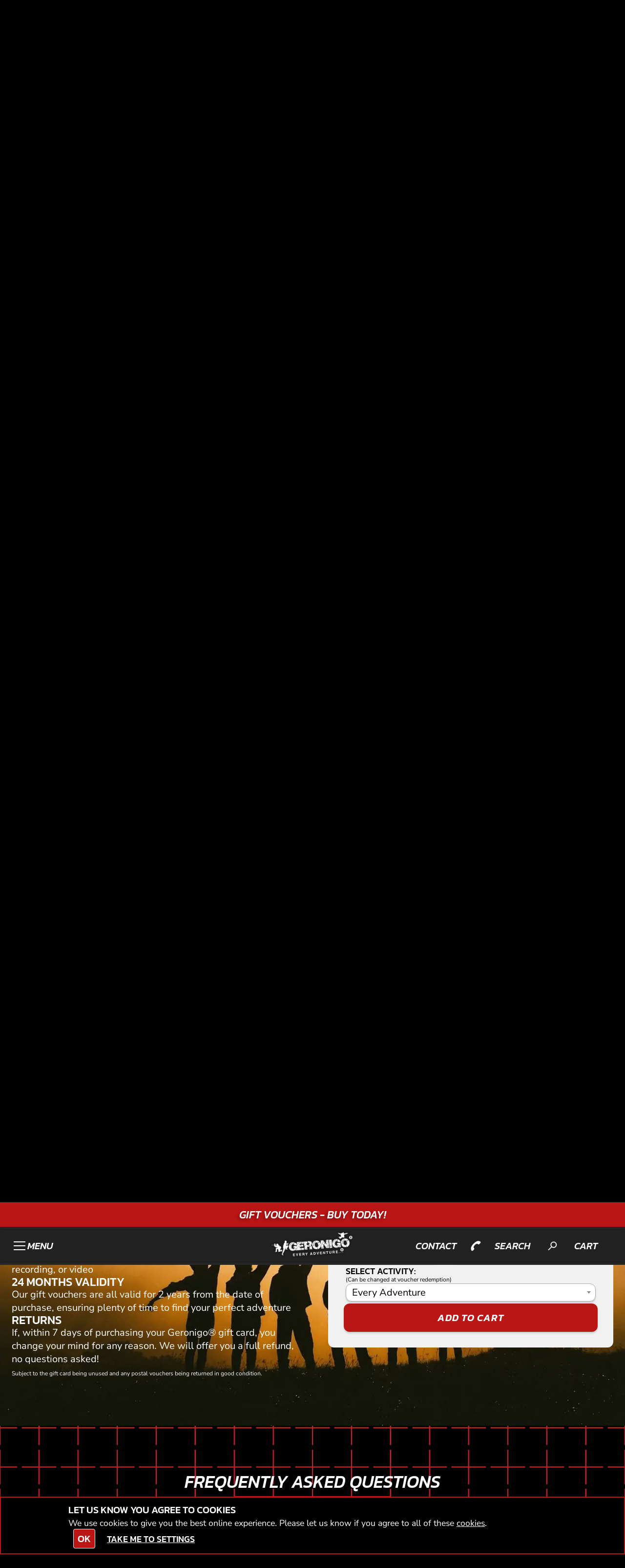

--- FILE ---
content_type: text/html; charset=UTF-8
request_url: https://geronigo.com/en/basket/kitesurfing/gift-experience-voucher?product_id=GV60A20GBP
body_size: 47690
content:

<!DOCTYPE html>
<html lang="en">
<head>
    <meta charset="UTF-8">
    <meta name="viewport" content="width=device-width, initial-scale=1" />
    <title>Kitesurfing Gift Experience Vouchers | Geronigo®</title>
        <meta http-equiv="content-Type" content="text/html; charset=utf-8" />
    <meta name="distribution" content="global" />
    <meta name="resource-type" content="document" />
        <meta name="robots" content="all" />
        <meta http-equiv="imagetoolbar" content="no" /> 
            
        <meta name="viewport" content="width=device-width,   initial-scale=1.0" />  

                <link rel="apple-touch-icon" href="https://geronigo.com/images/logos/icons/geronigo/200x200/v2/20.jpg"/>
    <meta property="og:image" content="https://geronigo.com/images/logos/icons/geronigo/1200x630/v2/20.jpg"/>
                
            
        <meta name="google-site-verification" content="hvWVDqb1sSfB0LCXHYkaCT1gRO9-lM9joe6FB_1DUlM" />
        <meta name="description" content="Using the sheer power of the wind, waves and water to its advantage, kitesurfing is an adrenaline-soaking adventure that is sure to provide thrill-..." />
    <meta name="keywords" content="Geronigo, Kitesurfing, Action Sports, Kitesurfing Network" />
            <!--  FB  -->
        
                    <meta property="og:url" content="https://geronigo.com/en/basket/kitesurfing/gift-experience-voucher?product_id=GV110A20GBP"/>
        <meta property="og:title" content="Kitesurfing Gift Experience Vouchers | Geronigo®"/>
        <meta property="og:description" content="Using the sheer power of the wind, waves and water to its advantage, kitesurfing is an adrenaline-soaking adventure that is sure to provide thrill-..."/>
        <meta property="og:app_id" content="563403913835914"/>
                        <meta http-equiv="X-UA-Compatible" content="IE=edge" />
        <link rel="canonical" href="https://geronigo.com/en/basket/kitesurfing/gift-experience-voucher?product_id=GV110A20GBP" />
      
    
<link href="/favicon/geronigo/favicon.png" rel="shortcut icon" type="image/ico">
    <!-- google fonts
    <link rel="preconnect" href="https://fonts.googleapis.com">
    <link rel="preconnect" href="https://fonts.gstatic.com" crossorigin>
    <link href="https://fonts.googleapis.com/css2?family=Kanit:ital,wght@0,100;0,200;0,300;0,400;0,500;0,600;0,700;0,800;0,900;1,100;1,200;1,300;1,400;1,500;1,600;1,700;1,800;1,900&family=Nunito+Sans:ital,opsz,wght@0,6..12,200..1000;1,6..12,200..1000&display=swap" rel="preload stylesheet" as="font">
     -->

        <link href="/css/api2/styles.css" rel="preload stylesheet" as="style">
        <link href="/css/api2/colour-scheme-dark.css" rel="preload stylesheet" as="style">
        <link href="/css/api2/swiper.min.css" rel="preload stylesheet" as="style">
        <link href="/css/api2/chosen.min.css" rel="preload stylesheet" as="style">
        <link href="/css/api2/select2.css" rel="preload stylesheet" as="style">

    <!-- link rel="stylesheet" href="/css/api2/styles.css">
    <!-- Swiper imports -->
    <!-- link rel="stylesheet" href="/css/api2/swiper.min.css">
    <!-- Chosen imports -->
    <!-- link rel="stylesheet" href="/css/api2/chosen.min.css"-->

</head> 

<body>
    
    
    <div id="wrap">
        

<header>
    
<style>
    .banner{
        z-index:1;
        display:block;
        position:relative;
        background:var(--color-accent);
        height:50px;
    }
    .banner.xmas{
        background:url("/images/geronigo_new/vouchers/offers/xmas-banner-bg.png") no-repeat;
    }
    #content{
        padding-top: 50px;
    }
    .banner-text{
        padding:0.5rem;
        background-color: var(--color-accent);
        font-style:italic;
        border-radius:0.5rem;
        font-size: calc(var(--heading-md) * 0.9);
        text-shadow:-3px 3px 6px rgba(0,0,0,0.4);
        /*-webkit-text-stroke: 1px rgba(0,0,0,0.6);*/
    }
    .megamenu-master-grid{
        padding-top:60px;
    }
    @media screen and (max-width: 769px){
        #content{
            padding-top: 0px;
        }
        .banner-text{
            font-style:italic;
            font-size: var(--heading-sm);
            text-shadow:-2px 2px 5px rgba(0,0,0,0.3)
        }
    }
</style>


<div class="swiper multi-banner-swiper banner w-100">
    <div class="swiper-wrapper">
                    <a href="/en/voucheroffers/" class="link h-100 w-100 swiper-slide" data-class="vouchers">
                <div class="swiper banner-swiper h-100 w-100">
                    <div class="swiper-wrapper h-100 w-100">  
                                                                                    <div style="justify-content:center !important" class="swiper-slide h-100 w-100 flex-col justify-center">
                                    <div class="rw01 row flex-row px-xs py-2xs rounded overflow-hidden justify-between align-center">
                                        <span class="heading banner-text text-center ">Gift Vouchers - Buy Today!</span>
                                    </div>
                                </div>
                                                                                                                <div style="justify-content:center !important" class="swiper-slide h-100 w-100 flex-col justify-center">
                                    <div class="rw01 row flex-row px-xs py-2xs rounded overflow-hidden justify-between align-center">
                                        <span class="heading banner-text text-center ">&quot;A wonderful <span>birthday </span>experience&quot;<span>&nbsp; ★★★★★ C. Lee</span></span>
                                    </div>
                                </div>
                                                                        </div>
                </div>
            </a> 
            </div>
</div>
    <nav class="header-menu flex-grow-1 py-2xs">
        

<div class="megamenu video-gallery-nav" style="display:block">
    <div class="megamenu-content row rw01 px-sm pb-lg flex-col gap-sm">
        <div class="megamenu-master-grid grid cols-1-3 tab-cols-1 rounded gap-xs">
            <div class="feature-column">
                <div class="image rounded shadow h-100 ">
                    <a href="/en/basket" data-class="vouchers" class="santa-lg h-100 flex-row align-end"  fetchpriority="low">
                        <img class="lazyzz rounded" src="/images/geronigo_new/generic_images/vouchers_new.webp" alt="Geronigo Gift Vouchers">
                        <div class="overlay bg-overlay-light hover-hide mob-hide"></div>
                        <div class="overlay bg-grad-09"></div>
                        <span class=" heading xl lg italic w-100 text-center relative block p-xs pt-lg color-text">Gift Vouchers</span>
                    </a>
                </div>
                <div class="grid cols-1 tab-cols-1-1 gap-xs">
                    <a href="/en/basket" data-class="vouchers" class="link shadow btn block rounded w-100">
                        <span class="btn-title nav-vouch">Buy</span>
                    </a>
                    <a href="/en/redeem" data-class="redeem" class="link btn secondary shadow block rounded w-100">
                        <span class="btn-title nav-vouch">Redeem</span>
                    </a>
                </div>
            </div>
            <hr class="divider-line-lg my-xs mob-show">
            <div class="nav-column flex-col gap-xs">
                <div class="image-row grid cols-1-1-1 tab-cols-1-1 mob-cols-1-1 gap-xs">
                                            <div class=" image rounded overflow-hidden shadow h-100  megamenu-vid has-video-hover">
                            <a href="/en/shooting-and-targets/near/me?tag_id=43" data-class="act"
                            class="h-100 flex-col justify-end">
                                    
                                    <div class="video-absolute video-trigger">
                                        <video class="lazyvid" id="video-id-43" playsinline muted loop preload="none"
                                        poster="/images/geronigo_new/categories_grid/poster_images/cat43-small.webp" fetchpriority="low">
                                            <source data-src="/images/geronigo_new/categories_grid/videos/cat43.mp4" fetchpriority="low">
                                        </video>
                                    </div>
                                                                <div class="overlay bg-overlay-light hover-hide mob-hide"></div>
                                <div class="overlay bg-grad-06 mob-show"></div>
                                            <!--
                                <img class="lazyzz" src="/images/geronigo_new/categories_grid/poster_images/cat43.png" alt="Shooting and Targets">
                                <div class="overlay bg-overlay-light"></div>
                                -->
                                <span class="heading sm italic relative block p-xs pt-lg color-text">Shooting and Targets</span>
                            </a>
                        </div>
                                            <div class=" image rounded overflow-hidden shadow h-100  megamenu-vid has-video-hover">
                            <a href="/en/motor-sports/near/me?tag_id=2" data-class="act"
                            class="h-100 flex-col justify-end">
                                    
                                    <div class="video-absolute video-trigger">
                                        <video class="lazyvid" id="video-id-2" playsinline muted loop preload="none"
                                        poster="/images/geronigo_new/categories_grid/poster_images/cat2-small.webp" fetchpriority="low">
                                            <source data-src="/images/geronigo_new/categories_grid/videos/cat2.mp4" fetchpriority="low">
                                        </video>
                                    </div>
                                                                <div class="overlay bg-overlay-light hover-hide mob-hide"></div>
                                <div class="overlay bg-grad-06 mob-show"></div>
                                            <!--
                                <img class="lazyzz" src="/images/geronigo_new/categories_grid/poster_images/cat2.png" alt="Motor Sports">
                                <div class="overlay bg-overlay-light"></div>
                                -->
                                <span class="heading sm italic relative block p-xs pt-lg color-text">Motor Sports</span>
                            </a>
                        </div>
                                            <div class=" image rounded overflow-hidden shadow h-100  megamenu-vid has-video-hover">
                            <a href="/en/combat-sports/near/me?tag_id=1" data-class="act"
                            class="h-100 flex-col justify-end">
                                    
                                    <div class="video-absolute video-trigger">
                                        <video class="lazyvid" id="video-id-1" playsinline muted loop preload="none"
                                        poster="/images/geronigo_new/categories_grid/poster_images/cat1-small.webp" fetchpriority="low">
                                            <source data-src="/images/geronigo_new/categories_grid/videos/cat1.mp4" fetchpriority="low">
                                        </video>
                                    </div>
                                                                <div class="overlay bg-overlay-light hover-hide mob-hide"></div>
                                <div class="overlay bg-grad-06 mob-show"></div>
                                            <!--
                                <img class="lazyzz" src="/images/geronigo_new/categories_grid/poster_images/cat1.png" alt="Combat Sports">
                                <div class="overlay bg-overlay-light"></div>
                                -->
                                <span class="heading sm italic relative block p-xs pt-lg color-text">Combat Sports</span>
                            </a>
                        </div>
                                            <div class=" image rounded overflow-hidden shadow h-100  megamenu-vid has-video-hover">
                            <a href="/en/wilderness-and-countryside/near/me?tag_id=44" data-class="act"
                            class="h-100 flex-col justify-end">
                                    
                                    <div class="video-absolute video-trigger">
                                        <video class="lazyvid" id="video-id-44" playsinline muted loop preload="none"
                                        poster="/images/geronigo_new/categories_grid/poster_images/cat44-small.webp" fetchpriority="low">
                                            <source data-src="/images/geronigo_new/categories_grid/videos/cat44.mp4" fetchpriority="low">
                                        </video>
                                    </div>
                                                                <div class="overlay bg-overlay-light hover-hide mob-hide"></div>
                                <div class="overlay bg-grad-06 mob-show"></div>
                                            <!--
                                <img class="lazyzz" src="/images/geronigo_new/categories_grid/poster_images/cat44.png" alt="Wilderness And Countryside">
                                <div class="overlay bg-overlay-light"></div>
                                -->
                                <span class="heading sm italic relative block p-xs pt-lg color-text">Wilderness And Countryside</span>
                            </a>
                        </div>
                                            <div class=" image rounded overflow-hidden shadow h-100  megamenu-vid has-video-hover">
                            <a href="/en/water-sports/near/me?tag_id=5" data-class="act"
                            class="h-100 flex-col justify-end">
                                    
                                    <div class="video-absolute video-trigger">
                                        <video class="lazyvid" id="video-id-5" playsinline muted loop preload="none"
                                        poster="/images/geronigo_new/categories_grid/poster_images/cat5-small.webp" fetchpriority="low">
                                            <source data-src="/images/geronigo_new/categories_grid/videos/cat5.mp4" fetchpriority="low">
                                        </video>
                                    </div>
                                                                <div class="overlay bg-overlay-light hover-hide mob-hide"></div>
                                <div class="overlay bg-grad-06 mob-show"></div>
                                            <!--
                                <img class="lazyzz" src="/images/geronigo_new/categories_grid/poster_images/cat5.png" alt="Water Sports">
                                <div class="overlay bg-overlay-light"></div>
                                -->
                                <span class="heading sm italic relative block p-xs pt-lg color-text">Water Sports</span>
                            </a>
                        </div>
                                            <div class=" image rounded overflow-hidden shadow h-100  megamenu-vid has-video-hover">
                            <a href="/en/all-out-adventures/near/me?tag_id=39" data-class="act"
                            class="h-100 flex-col justify-end">
                                    
                                    <div class="video-absolute video-trigger">
                                        <video class="lazyvid" id="video-id-39" playsinline muted loop preload="none"
                                        poster="/images/geronigo_new/categories_grid/poster_images/cat39-small.webp" fetchpriority="low">
                                            <source data-src="/images/geronigo_new/categories_grid/videos/cat39.mp4" fetchpriority="low">
                                        </video>
                                    </div>
                                                                <div class="overlay bg-overlay-light hover-hide mob-hide"></div>
                                <div class="overlay bg-grad-06 mob-show"></div>
                                            <!--
                                <img class="lazyzz" src="/images/geronigo_new/categories_grid/poster_images/cat39.png" alt="All Out Adventures">
                                <div class="overlay bg-overlay-light"></div>
                                -->
                                <span class="heading sm italic relative block p-xs pt-lg color-text">All Out Adventures</span>
                            </a>
                        </div>
                                            <div class=" image rounded overflow-hidden shadow h-100  megamenu-vid has-video-hover">
                            <a href="/en/altitude-adventures/near/me?tag_id=4" data-class="act"
                            class="h-100 flex-col justify-end">
                                    
                                    <div class="video-absolute video-trigger">
                                        <video class="lazyvid" id="video-id-4" playsinline muted loop preload="none"
                                        poster="/images/geronigo_new/categories_grid/poster_images/cat4-small.webp" fetchpriority="low">
                                            <source data-src="/images/geronigo_new/categories_grid/videos/cat4.mp4" fetchpriority="low">
                                        </video>
                                    </div>
                                                                <div class="overlay bg-overlay-light hover-hide mob-hide"></div>
                                <div class="overlay bg-grad-06 mob-show"></div>
                                            <!--
                                <img class="lazyzz" src="/images/geronigo_new/categories_grid/poster_images/cat4.png" alt="Altitude Adventures">
                                <div class="overlay bg-overlay-light"></div>
                                -->
                                <span class="heading sm italic relative block p-xs pt-lg color-text">Altitude Adventures</span>
                            </a>
                        </div>
                                            <div class=" image rounded overflow-hidden shadow h-100  megamenu-vid has-video-hover">
                            <a href="/en/team-adventures/near/me?tag_id=40" data-class="act"
                            class="h-100 flex-col justify-end">
                                    
                                    <div class="video-absolute video-trigger">
                                        <video class="lazyvid" id="video-id-40" playsinline muted loop preload="none"
                                        poster="/images/geronigo_new/categories_grid/poster_images/cat40-small.webp" fetchpriority="low">
                                            <source data-src="/images/geronigo_new/categories_grid/videos/cat40.mp4" fetchpriority="low">
                                        </video>
                                    </div>
                                                                <div class="overlay bg-overlay-light hover-hide mob-hide"></div>
                                <div class="overlay bg-grad-06 mob-show"></div>
                                            <!--
                                <img class="lazyzz" src="/images/geronigo_new/categories_grid/poster_images/cat40.png" alt="Team Adventures">
                                <div class="overlay bg-overlay-light"></div>
                                -->
                                <span class="heading sm italic relative block p-xs pt-lg color-text">Team Adventures</span>
                            </a>
                        </div>
                                            <div class=" image rounded overflow-hidden shadow h-100  megamenu-vid has-video-hover">
                            <a href="/en/kids-adventures/near/me?tag_id=41" data-class="act"
                            class="h-100 flex-col justify-end">
                                    
                                    <div class="video-absolute video-trigger">
                                        <video class="lazyvid" id="video-id-41" playsinline muted loop preload="none"
                                        poster="/images/geronigo_new/categories_grid/poster_images/cat41-small.webp" fetchpriority="low">
                                            <source data-src="/images/geronigo_new/categories_grid/videos/cat41.mp4" fetchpriority="low">
                                        </video>
                                    </div>
                                                                <div class="overlay bg-overlay-light hover-hide mob-hide"></div>
                                <div class="overlay bg-grad-06 mob-show"></div>
                                            <!--
                                <img class="lazyzz" src="/images/geronigo_new/categories_grid/poster_images/cat41.png" alt="Kids Adventures">
                                <div class="overlay bg-overlay-light"></div>
                                -->
                                <span class="heading sm italic relative block p-xs pt-lg color-text">Kids Adventures</span>
                            </a>
                        </div>
                                    </div>
                <hr class="divider-line-lg mt-xs">
            
            
                <div class="nav-row grid cols-1-1-1-1 tab-cols-1-1 mob-cols-1 wrap mt-xs gap-sm row-gap-md">
                    <div class="nav-col flex-col align-start gap-xs">
                        <span class=" heading sm italic underline">Popular Activities</span>
                        <ul class="nav">
                                                            <li>
                                    <a href="/en/karting/near/me?activity_id=2" data-class="act">
                                        <span class=" heading body-text-md">
                                            Go Karting                                        </span>
                                    </a>
                                </li>
                                                            <li>
                                    <a href="/en/clay_pigeon_shooting/near/me?activity_id=5" data-class="act">
                                        <span class=" heading body-text-md">
                                            Clay Pigeon Shooting                                        </span>
                                    </a>
                                </li>
                                                            <li>
                                    <a href="/en/archery/near/me?activity_id=11" data-class="act">
                                        <span class=" heading body-text-md">
                                            Archery                                        </span>
                                    </a>
                                </li>
                                                            <li>
                                    <a href="/en/paintball/near/me?activity_id=1" data-class="act">
                                        <span class=" heading body-text-md">
                                            Paintball                                        </span>
                                    </a>
                                </li>
                                                            <li>
                                    <a href="/en/surfing/near/me?activity_id=13" data-class="act">
                                        <span class=" heading body-text-md">
                                            Surfing                                        </span>
                                    </a>
                                </li>
                                                            <li>
                                    <a href="/en/skydiving/near/me?activity_id=34" data-class="act">
                                        <span class=" heading body-text-md">
                                            Skydiving                                        </span>
                                    </a>
                                </li>
                                                    </ul>
                    </div>
                    <div class="nav-col flex-col align-start gap-xs">
                        <span class=" heading sm italic underline">Locations</span>
                        <ul class="nav">
                                                                                                                                    <li>
                                        <a href="/en/adventures/around/me?town_id=207530" data-class="venues">
                                            <span class=" heading body-text-md">
                                                N.Ireland                                            </span>
                                        </a>
                                    </li>
                                                                        <li>
                                        <a href="/en/adventures/around/me?town_id=207187" data-class="venues">
                                            <span class=" heading body-text-md">
                                                Ireland                                            </span>
                                        </a>
                                    </li>
                                                                                                        <li>
                                        <a href="/en/adventures/around/north-west-england?town_id=1195248" data-class="venues">
                                            <span class=" heading body-text-md">
                                                North West                                            </span>
                                        </a>
                                    </li>
                                                                                                                                                                    <li>
                                        <a href="/en/adventures/around/scotland?town_id=207528" data-class="venues">
                                            <span class=" heading body-text-md">
                                                Scotland                                            </span>
                                        </a>
                                    </li>
                                                                                                        <li>
                                        <a href="/en/adventures/around/north-east-england?town_id=1195247" data-class="venues">
                                            <span class=" heading body-text-md">
                                                North East                                            </span>
                                        </a>
                                    </li>
                                                                                                                                                                    <li>
                                        <a href="/en/adventures/around/south-west-england?town_id=1115381" data-class="venues">
                                            <span class=" heading body-text-md">
                                                South West                                            </span>
                                        </a>
                                    </li>
                                                                                                        <li>
                                        <a href="/en/adventures/around/wales?town_id=207529" data-class="venues">
                                            <span class=" heading body-text-md">
                                                Wales                                            </span>
                                        </a>
                                    </li>
                                                                                                        <li>
                                        <a href="/en/adventures/around/midlands?town_id=1115380" data-class="venues">
                                            <span class=" heading body-text-md">
                                                Midlands                                            </span>
                                        </a>
                                    </li>
                                                                                                        <li>
                                        <a href="/en/adventures/around/south-east-england?town_id=1115382" data-class="venues">
                                            <span class=" heading body-text-md">
                                                South East                                            </span>
                                        </a>
                                    </li>
                                                                                    </ul>
                    </div>
                    <div class="nav-col flex-col align-start gap-xs">
                        <span class=" heading sm italic underline">Events</span>
                        <ul class="nav">
                                                            <li>
                                    <a href="/en/birthday-parties" data-class="events">
                                        <span class=" heading body-text-md">
                                            Birthday Parties                                        </span>
                                    </a>
                                </li>
                                                            <li>
                                    <a href="/en/corporate" data-class="events">
                                        <span class=" heading body-text-md">
                                            Corporate Events                                        </span>
                                    </a>
                                </li>
                                                            <li>
                                    <a href="/en/hen-parties" data-class="events">
                                        <span class=" heading body-text-md">
                                            Hen Parties                                        </span>
                                    </a>
                                </li>
                                                            <li>
                                    <a href="/en/stag-parties" data-class="events">
                                        <span class=" heading body-text-md">
                                            Stag Parties                                        </span>
                                    </a>
                                </li>
                                                            <li>
                                    <a href="/en/christmas-parties" data-class="events">
                                        <span class=" heading body-text-md">
                                            Christmas Parties                                        </span>
                                    </a>
                                </li>
                                                    </ul>
                    </div>
                    <div class="nav-col flex-col align-start gap-xs">
                        <span class=" heading sm italic underline">Get In Touch</span>
                        <ul class="nav">
                            <!--<li><a href="/en/about"><span class="heading body-text-md">About</span></a></li>-->
                            <li><a href="/en/contact"><span class=" heading body-text-md">Contact Us</span></a></li>
                            <li><a href="/en/network"><span class=" heading body-text-md">Partnerships</span></a></li>
                        </ul>
                        <div class="flex-row">
                            <div class="flex-row w-100 gap-sm">
                                                        <a href="https://www.facebook.com/go.geronigo" target="__blank" class="no-ajax" rel="nofollow noopener noreferrer external">
                            <img alt="facebook icon" class="social-icon white-icon" src="/images//icons/social_media/facebook.svg">
                        </a>
                                                        <a href="https://www.instagram.com/geronigo" target="__blank" class="no-ajax" rel="nofollow noopener noreferrer external">
                            <img alt="instagram icon" class="social-icon white-icon" src="/images//icons/social_media/instagram.svg">
                        </a>
                                                        <a href="https://tiktok.com/@geronigo" target="__blank" class="no-ajax" rel="nofollow noopener noreferrer external">
                            <img alt="tiktok icon" class="social-icon white-icon" src="/images//icons/social_media/tiktok.svg">
                        </a>
                                                            </div>
                        </div>
                        <a href="/en/search" class="btn sm mt-xs shadow rounded"><span class="btn-title">Explore Nearby</span></a>
                    </div>
                </div>
            </div>
        </div>
    </div>
</div>

        <div class="glass-effect">
            <div class="row rw01 px-sm grid cols-2-1-2 mob-cols-1-1-2">
                <div class=" flex-row gap-2xs align-center" style="cursor:pointer;" id="mobile-menu-btn">
                    <div class="mobile-menu-btn" style="z-index:100; display: block !important; background:transparent; ">
                        <span class="line"></span>
                        <span class="line"></span>
                        <span class="line"></span>
                    </div>
                    <span id="menu-label" class="tab-hide has-trans heading sm italic " style="z-index:100;">MENU</span>
                </div>                

                <div class="logo flex justify-center">
                    <a href="/" class="link" data-class="index">
                        <img class="nav-logo" src="/images/logos/geronigo/logo.png" alt="Geronigo Logo">
                    </a>  
                </div>

                <div class="menu-icons flex-row align-center justify-end gap-xs">
                    <div class="nav-icon-link contact">
                        <a href="/en/contact" class="link flex gap-2xs align-center" data-class="contact">
                            <span class="tab-hide heading sm italic ">contact</span>
                            <div class="icon sm invert">
                                <img alt="phone icon" class="has-trans rot-90" src="/images//geronigo_new/svg/icons/phone.svg">
                            </div>
                        </a>
                        
                    </div>
                    <div class="nav-icon-link search">
                        <a href="/en/search" class="link flex gap-2xs align-center" data-class="search">
                            <span class="tab-hide heading sm italic ">search</span>
                            <div class="icon sm">
                                <img alt="search icon" class="has-trans rot-90" src="/images//geronigo_new/svg/icons/search.svg">
                            </div>
                        </a>                    
                    </div>
                    <div class="nav-icon-link icon sm flex gap-2xs align-center" style="z-index:100">
                        <span class="tab-hide heading sm italic ">CART</span>
                                                    <!-- with script --><script>
if (typeof(rezbotScriptsCount) == 'undefined'){
    var rezbotScriptsCount = 0;
}
rezbotScriptsCount ++;

                    function getDelay(){
                    var _delay = 500;
                        if(window.screen.availWidth <= 600){
                            _delay += 1000;
                        }
                        if(window.location.href.indexOf("geronigo")>-1){
                        _delay += 1500;
                        }
                    return _delay;
                }
    var _delay = getDelay(); 

if(typeof(_lrws_loaded) == 'undefined'){
    _lrws_loaded = false;
}
        

if (typeof(loadRezbotWidgetScripts) == 'undefined') {
    function loadRezbotWidgetScripts(){

        if(typeof($)=='undefined'||typeof($.getScript)==='undefined'){
            return setTimeout(loadRezbotWidgetScripts,50);
        }
        //if($("#widget-geronigo-voucher geronigo-voucher")[0].getAttribute('contact-counter') > 1) return;
        $(".geronigo-widget").siblings('.loaded').empty();
        setTimeout(function(){
            $("#widget-geronigo-voucher .loaded").load("https://geronigo.com/hack/widget?brand_id=4696&lang=en&website=geronigo.com&tag=false&widget=geronigo-voucher");
            setTimeout(function(){_lrws_loaded = true},500);
        },_delay);
        _delay = 150;
    }

    function loadExtraRezbotWidgetScripts(widget){
        widget = widget.replace('rezbot-','').replace('geronigo-','');

        //console.log('loadextra(', widget, _lrws_loaded,')'); 
        
        if(typeof(loadGeroModule) == 'undefined' || !_lrws_loaded){
            return setTimeout(function(){loadExtraRezbotWidgetScripts(widget);},100);
        }

        setTimeout(function(){ 
            console.log('loadGeroModule(', widget,')'); 
            loadGeroModule(widget);
        }, 100);
    }
}



if (typeof(widgetsLoaded) == 'undefined' && rezbotScriptsCount <= 1){ loadRezbotWidgetScripts();
    //console.log('loadRezbotwidgt');
}else{ 
    loadExtraRezbotWidgetScripts('geronigo-voucher');
}
        </script>
            <script>
            if(typeof(_cart_queue) == 'undefined'){
                _cart_queue = []; //so we dont lose stuff it click happens before widget finishes loading
            }
            if(document.querySelector('geronigo-vouchers')!== null ||
            document.querySelector('vouchers-cart')!== null
            ) _cart_loaded = true;
            if(typeof(_cart_loaded) == 'undefined'){
                _cart_loaded = false;
            }
            var oldText = ''
            
            function addToQueueOrWidget(obj/*, btnText*/){
                if(obj.amount && Array.isArray(obj.amount) && obj.amount.length)
                    obj.amount = obj.amount[0];
                if(obj.amount)obj.amount = +obj.amount;
                obj.qty= +obj.qty || 1;
                console.log('addToQueue',obj);
                
                let _vcart = 'geronigo-vouchers';
                if(document.querySelector('vouchers-cart')!== null){
                    _vcart = 'vouchers-cart';
                }

                if(obj.promocode){
                    console.log(obj.promocode);
                    //$('geronigo-vouchers')[0].promocode=obj.promocode;
                    $(_vcart).attr('promocode',obj.promocode);
                }

                if(_cart_loaded ){
                    let el = document.querySelector(_vcart);
                    if(el !== null){
                        if(obj.curr){
                            el.setCurrency = obj.curr;
                        }
                        
                        //$('.vouch .button span').text("Add To Cart");
                        
                        //console.log('Btn text object' + btnText);
                        $btnText.text(oldText);
                        //$('.vouch .button span').text('Add To Cart');

                        setTimeout(function(){
                            document.querySelector(_vcart).addToCart = obj;
                        },200);
                        
                    }
                }else{
                    loadGeroModule('voucher');
                    _cart_queue = [obj]; //only keep one to avoid confusion

                    //output
                    $('.basketLink').append('<span class="icn pending">pending</span>');
                    
                    //_cart_queue.push(obj);
                }
            }

            function playQueue() {
                _cart_loaded = true;
                $('.basketLink .icn.pending').remove();
                for(var el in _cart_queue){
                    addToQueueOrWidget(_cart_queue[el]);
                    
                }
                _cart_queue = [];
            }



            function showCart(){
                if(document.querySelector('vouchers-cart')!== null){
                    document.querySelector('vouchers-cart').openCart = true;
                    return;
                }
                document.querySelector('geronigo-vouchers').openCart = true;
            }


            function loadVouch(){
            if(typeof($) == 'undefined' || typeof($.each) != "function"){
                setTimeout(loadVouch,250);
                return;
            }


            attachEvents('loadVouch',loadVouch);

            $('.vouch .button').off('click');
            $('.vouch .button').on('click', function(){
                if($(this).hasClass('view')) return true;
                $btnText = $(this).children('span');
                    oldText = $btnText.text();
                    console.log(oldText);
                    $btnText.text('Adding...');
                //$(this).children('span').text('Adding...');
                var frm = $($(this).parents('.vouch')[0]);
                var qty = $('input[name=qty]',frm).val();
                var id = $('input[name=voucherPresetID]',frm).val();
                var exp = $('input[name=exp]',frm).val();
                var hideprice = $('input[name=hideprice]',frm).val();
                var product_id = $('input[name=product_id]',frm).val();
                var promocode = $('input[name=promocode]',frm).val();
                    

                if(!qty){
                    qty = $('.qtySelector',frm).val();
                }

                if(qty == null) qty = 1;
                    var value = $('input[name=value]',frm).val();

                    var value2 = $('.valueSelector',frm).val();
                    if(value === undefined){
                        value = value2;
                    }
                    if(value === undefined && $('.value-counter .current').length > 0){
                        value = $('.value-counter .current').html();
                    }


                    value = (""+value).match(/\d*(?:\.\d{0,2})?/)[0];
                    //console.log(value);
                    //value = (""+value).match(/\d*/)[0];

                    var title = $('input[name=title]',frm).val();

                    var image = $('input[name=image]',frm).val();

                    var curr = $('input[name=curr]',frm).val();
                    var act = $('input[name=act],select[name=act]',frm).val();



                    obj = {};

                    if(image != null && image != undefined)
                        obj.image = image;

                    if(title != null && title != undefined)
                        obj.title = title;
                    if(curr != null && curr != undefined)
                        obj.curr = curr;
                    if(act != null && act != undefined){
                        obj.act = act;
                        if(!product_id){
                            product_id = 'GV'+value+'A'+act+(curr||'GB');
                        }
                    }

                    if(hideprice) obj.hideprice = hideprice;
                    if(product_id) obj.product_id = product_id;
                    if(promocode) obj.promocode = promocode;


                    if(id != null){
                        obj.voucherpreset_id = id;
                        obj.qty = qty;
                        //if(value) obj.amount = value;
                    }else if(exp != null){
                        obj.exp = exp;
                        obj.amount = value;
                        obj.qty = qty;
                    }else{
                        obj.amount = value;
                        obj.qty = qty;
                    }

                    addToQueueOrWidget(obj, $btnText);
            });
        }
            loadVouch();
        </script>
        <script>
            function afterVoucherLoad(){
                if(typeof($)=='undefined'||typeof($.getScript)==='undefined'){return setTimeout(afterVoucherLoad,50)}

                if(document.querySelector('geronigo-vouchers') !== null){
                document.querySelector('geronigo-vouchers').addEventListener('initialised', playQueue);
                }
            }
            afterVoucherLoad();



            console.log('Voucher widget loaded');
                </script>

            <script>
        function applyWidgetVoucherTrackAttributes(){
            //console.log('running applyWidgetVoucherTrackAttributes',document.getElementsByTagName('geronigo-vouchers'));
            var gero_avail_elems = document.getElementsByTagName('geronigo-vouchers');

            if(gero_avail_elems.length > 0 && typeof(globals) == 'object'){
                //console.log('success applyWidgetVoucherTrackAttributes');
                geroAvail = gero_avail_elems[0];

                var aff = globals && globals.track && globals.track.affID ? globals.track.affID : '';

                if(aff == 'tagpm'){
                    var tagrid = globals && globals.track && globals.track.tagrid ? globals.track.tagrid : '';
                    //combining affID and tagrid
                    aff = aff+':'+tagrid;
                }

                geroAvail.setAttribute('affiliate-id', aff);
                geroAvail.setAttribute('affiliateId', aff);


                //console.log('applied applyWidgetVoucherTrackAttributes', geroAvail.getAttribute('affiliateId'));

                geroAvail.setAttribute('adId', globals && globals.track && globals.track.adID ? globals.track.adID : '');
                geroAvail.setAttribute('ad-id', globals && globals.track && globals.track.adID ? globals.track.adID : '');
                geroAvail.setAttribute('bingad', globals && globals.track && globals.track.bingAD ? globals.track.bingAD : '');
                geroAvail.setAttribute('gclid', globals && globals.track && globals.track.gclid ? globals.track.gclid : '');
                geroAvail.setAttribute('fbad', globals && globals.track && globals.track.fbad ? globals.track.fbad : '');
                geroAvail.setAttribute('splitTest', globals && globals.splitTest && globals.track.splitTest ? globals.track.splitTest : '');
                geroAvail.setAttribute('split-test', globals && globals.splitTest && globals.track.splitTest ? globals.track.splitTest : '');

                //console.log('geroAvail',geroAvail['affiliateId'],geroAvail['affiliate-id'],geroAvail.getAttribute('affiliteId'),geroAvail.getAttribute('affilite-id'));
            }else{
                setTimeout(function(){applyWidgetVoucherTrackAttributes()}, 250);
                //console.log('timeout applyWidgetVoucherTrackAttributes');
            }
        }
        applyWidgetVoucherTrackAttributes();

        //console.log('applying applyWidgetVoucherTrackAttributes geronigo-vouchers');
        </script><script>
        function applyWidgetVoucherTrackAttributes2(){
            //console.log('running applyWidgetVoucherTrackAttributes2',document.getElementsByTagName('vouchers-cart'));
            var gero_avail_elems = document.getElementsByTagName('vouchers-cart');

            if(gero_avail_elems.length > 0 && typeof(globals) == 'object'){
                //console.log('success applyWidgetVoucherTrackAttributes2');
                geroAvail = gero_avail_elems[0];

                var aff = globals && globals.track && globals.track.affID ? globals.track.affID : '';

                if(aff == 'tagpm'){
                    var tagrid = globals && globals.track && globals.track.tagrid ? globals.track.tagrid : '';
                    //combining affID and tagrid
                    aff = aff+':'+tagrid;
                }

                geroAvail.setAttribute('affiliate-id', aff);
                geroAvail.setAttribute('affiliateId', aff);


                //console.log('applied applyWidgetVoucherTrackAttributes2', geroAvail.getAttribute('affiliateId'));

                geroAvail.setAttribute('adId', globals && globals.track && globals.track.adID ? globals.track.adID : '');
                geroAvail.setAttribute('ad-id', globals && globals.track && globals.track.adID ? globals.track.adID : '');
                geroAvail.setAttribute('bingad', globals && globals.track && globals.track.bingAD ? globals.track.bingAD : '');
                geroAvail.setAttribute('gclid', globals && globals.track && globals.track.gclid ? globals.track.gclid : '');
                geroAvail.setAttribute('fbad', globals && globals.track && globals.track.fbad ? globals.track.fbad : '');
                geroAvail.setAttribute('splitTest', globals && globals.splitTest && globals.track.splitTest ? globals.track.splitTest : '');
                geroAvail.setAttribute('split-test', globals && globals.splitTest && globals.track.splitTest ? globals.track.splitTest : '');

                //console.log('geroAvail',geroAvail['affiliateId'],geroAvail['affiliate-id'],geroAvail.getAttribute('affiliteId'),geroAvail.getAttribute('affilite-id'));
            }else{
                setTimeout(function(){applyWidgetVoucherTrackAttributes2()}, 250);
                //console.log('timeout applyWidgetVoucherTrackAttributes2');
            }
        }
        applyWidgetVoucherTrackAttributes2();

        //console.log('applying applyWidgetVoucherTrackAttributes2 vouchers-cart');
        </script>
<style>
    a.basketLink {
        cursor: pointer;
    }

    #widget-vouchers-cart,
    #widget-geronigo-voucher {
        display: inline-block;
        font-size: 1.2em;
    }

    .voucher-cart {
        margin-bottom: -2px;
    }

    vouchers-cart,
    geronigo-vouchers {
        display: inline-block;
        padding: 0.1em 0.2em;
        min-width: 2em;
    }
</style>
        <script>
if (typeof(rezbotScriptsCount) == 'undefined'){
    var rezbotScriptsCount = 0;
}
rezbotScriptsCount ++;

                    function getDelay(){
                    var _delay = 500;
                        if(window.screen.availWidth <= 600){
                            _delay += 1000;
                        }
                        if(window.location.href.indexOf("geronigo")>-1){
                        _delay += 1500;
                        }
                    return _delay;
                }
    var _delay = getDelay(); 

if(typeof(_lrws_loaded) == 'undefined'){
    _lrws_loaded = false;
}
        

if (typeof(loadRezbotWidgetScripts) == 'undefined') {
    function loadRezbotWidgetScripts(){

        if(typeof($)=='undefined'||typeof($.getScript)==='undefined'){
            return setTimeout(loadRezbotWidgetScripts,50);
        }
        //if($("#widget-geronigo-voucher geronigo-voucher")[0].getAttribute('contact-counter') > 1) return;
        $(".geronigo-widget").siblings('.loaded').empty();
        setTimeout(function(){
            $("#widget-geronigo-voucher .loaded").load("https://geronigo.com/hack/widget?brand_id=4696&lang=en&website=geronigo.com&tag=false&widget=geronigo-voucher");
            setTimeout(function(){_lrws_loaded = true},500);
        },_delay);
        _delay = 150;
    }

    function loadExtraRezbotWidgetScripts(widget){
        widget = widget.replace('rezbot-','').replace('geronigo-','');

        //console.log('loadextra(', widget, _lrws_loaded,')'); 
        
        if(typeof(loadGeroModule) == 'undefined' || !_lrws_loaded){
            return setTimeout(function(){loadExtraRezbotWidgetScripts(widget);},100);
        }

        setTimeout(function(){ 
            console.log('loadGeroModule(', widget,')'); 
            loadGeroModule(widget);
        }, 100);
    }
}



if (typeof(widgetsLoaded) == 'undefined' && rezbotScriptsCount <= 1){ loadRezbotWidgetScripts();
    //console.log('loadRezbotwidgt');
}else{ 
    loadExtraRezbotWidgetScripts('geronigo-voucher');
}
        </script>
                                <script>


            /*
            function _myScriptLoader(src, callback){
                var el = document.createElement('script');
                el.src = src;
                if(callback)el.addEventListener('load', callback);
                document.head.appendChild(el);

            }

            var _zone_loaded = !!window['Zone'];

            var _voucher_loaded = false;

            if (!_zone_loaded) {
                _myScriptLoader('https://cdnjs.cloudflare.com/ajax/libs/zone.js/0.13.1/zone.min.js',function(){_zone_loaded = true});
            }*/

                    //var widgetsLoaded = false;

                    var scripts_loaded = 0;
                    if(typeof(scripts_level) === undefined){
                        var scripts_level = 0;
                    }

                if(typeof(_scripts) == 'undefined'){
                    //scripts already defined
                    var _scripts = [["https:\/\/cdnjs.cloudflare.com\/ajax\/libs\/zone.js\/0.13.1\/zone.min.js"],["https:\/\/listbook2.rezbot.com\/wc\/wc.js","https:\/\/vouchers.rezbot.com\/wc\/wc-es5.js","https:\/\/chatbot2.rezbot.com\/wc\/wc.js"]];
                    var _module_scripts = [["https:\/\/cdnjs.cloudflare.com\/ajax\/libs\/zone.js\/0.13.1\/zone.min.js"],["https:\/\/vouchers.rezbot.com\/wc\/wc.js"]];
                    var _mods = {"avail":{"prefix":"https:\/\/avail.rezbot.com\/","script":"https:\/\/avail.rezbot.com\/wc\/wc.js","css":"https:\/\/avail.rezbot.com\/wc\/styles.css"},"list":{"prefix":"https:\/\/listbook2.rezbot.com\/","script":"https:\/\/listbook2.rezbot.com\/wc\/wc.js","css":"https:\/\/listbook2.rezbot.com\/wc\/styles.css"},"voucher":{"prefix":"https:\/\/vouchers.rezbot.com\/","loaded":true,"script":"https:\/\/vouchers.rezbot.com\/wc\/wc.js","css":"https:\/\/vouchers.rezbot.com\/wc\/styles.css"},"contact":{"prefix":"https:\/\/contact.rezbot.com\/","script":"https:\/\/contact.rezbot.com\/wc\/wc.js","css":"https:\/\/contact.rezbot.com\/wc\/styles.css"},"chatbot":{"prefix":"https:\/\/chatbot2.rezbot.com\/","script":"https:\/\/chatbot2.rezbot.com\/wc\/wc.js","css":"https:\/\/chatbot2.rezbot.com\/wc\/styles.css"}};
                }

                if(document.getElementsByTagName('script')[0].noModule !== undefined){
                //if(document.getElementsByTagName('script')[0].noModule !== undefined && true)
                //if('noModule' in HTMLScriptElement.prototype && true){
                    _scripts = _module_scripts; //faster
                }

                function loadGeroModule(module){
                                        
                    if(document.getElementsByTagName('script')[0].noModule !== undefined){
                    //if(document.getElementsByTagName('script')[0].noModule !== undefined && true)
                    //if('noModule' in HTMLScriptElement.prototype && true){
                        _scripts = _module_scripts; //faster
                        //console.log(module, 'module_scripts', _module_scripts);
                    }

                    //console.log('loadModule',module, _mods[module].loaded, typeof(widgetsLoaded) !== 'undefined' ? widgetsLoaded: 'undefined');
                    //console.log(module, _mods[module]);
                                        if(_mods[module] && (_mods[module].loaded == undefined || _mods[module].loaded == false)){
                        if(typeof(widgetsLoaded) === 'undefined'){
                            return setTimeout(function(){loadGeroModule(module);}, 250);
                        }
                        //console.log('loading',_mods[module].script);
                        if(!_mods[module].loaded){
                            $.getScript(_mods[module].script,function(){_mods[module].loaded=true});
                        }


                        //document.write('<link async href="'+_mods[module].css+'" rel="stylesheet" media="all">');
                        $('body').append('<link async href="'+_mods[module].css+'" rel="stylesheet" media="all">');
                    }
                    return true;
                }

                function loadGeroAvail(level, _delayed){
                    //console.log('loadGeroAvail', level, 'delayed',_delayed);
                    //console.log(_scripts);
                    if(typeof($) == 'undefined' || typeof($.getScript) === 'undefined')
                        return setTimeout(loadGeroAvail,50);
                    if(level == undefined){
                        level = 0;
                    }

                    //check if mobi, and delay if mobi
                    if(level == 0 && _delayed==undefined){
                        //if(window.screen.availWidth <= 600){
                        //  _delay = 500;
                        //}else{
                            //_delay = 3000;
                            //_delay = 100;
                            _delay = getDelay();
                        //}
                        //console.log('delaying');
                        return setTimeout(function(){loadGeroAvail(level, true)}, _delay); //delay start
                    }else{
                        _delay = 150;
                    }


                    if(level < scripts_level){
                        level = scripts_level;
                    }


                    for(var i in _scripts[level]){
                        var _script = _scripts[level][i];
                        //setTimeout(function(){
                            $.getScript(_script, function(){loadLastGeroAvail(level+1)}).fail(function(){loadLastGeroAvail(level+1,_script);});
                        //}, i*50);
                    }


                    //console.log(_scripts[level])
                    if(_scripts[level].length == 0){
                        //setTimeout(function(){loadLastGeroAvail(level+1);},100)
                        loadLastGeroAvail(level+1);
                    }

                    if(level == 0){
                        console.log('loading script',"https://js.stripe.com/v3/");$.getScript("https://js.stripe.com/v3/");                    }
                }

                function loadLastGeroAvail(level,fail){
                    //wc-es5 needs to run last
                    if(fail !== undefined){
                        console.log('failed loading '+fail);
                    }
                    console.log('loaded last', level);

                    scripts_loaded++;

                    if(scripts_loaded >= _scripts[level-1].length){
                        if(_scripts[level]!= undefined){
                            scripts_level = level;
                            console.log(scripts_loaded+' moving to level'+level);
                            scripts_loaded = 0;
                            setTimeout(function(){loadGeroAvail(level)}, 100);
                        }else{
                            widgetsLoaded = true;
                        }
                    }
                }

                                function getDelay(){
                    var _delay = 500;
                        if(window.screen.availWidth <= 600){
                            _delay += 1000;
                        }
                        if(window.location.href.indexOf("geronigo")>-1){
                        _delay += 1500;
                        }
                    return _delay;
                }
                        var _delay = getDelay(); 
                    



                function loadGeroWrapper(){
                    if(typeof(widgetsLoaded) === 'undefined'){
                        if(typeof($) == 'undefined' || $.getScript === undefined){
                            setTimeout(loadGeroWrapper, 50);
                            return;
                        }

                        $(document).ready(
                            function(){
                                    setTimeout(loadGeroAvail, _delay); //delay start
                            });

                    }else{
                        console.log('nothing to do. scripts already loaded');
                    }
                }

                loadGeroWrapper();
                </script>
            <script>            //$('body').append('<link async href="https://listbook2.rezbot.com/wc/styles.css" rel="stylesheet" media="all">');
            //document.write('<link async href="https://listbook2.rezbot.com/wc/styles.css" rel="stylesheet" media="all">');
            
            if([...document.getElementsByTagName('link')].filter(it=>it.href.indexOf('https://listbook2.rezbot.com/wc/styles.css')!= -1).length == 0){
            
                var s = document.createElement( 'link' );
                s.setAttribute( 'async', '');
                s.setAttribute( 'href', 'https://listbook2.rezbot.com/wc/styles.css');
                s.setAttribute( 'rel', 'stylesheet');
                s.setAttribute( 'media', 'all');
                document.body.appendChild( s );

                console.log('loading https://listbook2.rezbot.com/wc/styles.css');
            }else{
                console.log('not loading https://listbook2.rezbot.com/wc/styles.css');
            }

                    //$('body').append('<link async href="https://vouchers.rezbot.com/wc/styles.css" rel="stylesheet" media="all">');
            //document.write('<link async href="https://vouchers.rezbot.com/wc/styles.css" rel="stylesheet" media="all">');
            
            if([...document.getElementsByTagName('link')].filter(it=>it.href.indexOf('https://vouchers.rezbot.com/wc/styles.css')!= -1).length == 0){
            
                var s = document.createElement( 'link' );
                s.setAttribute( 'async', '');
                s.setAttribute( 'href', 'https://vouchers.rezbot.com/wc/styles.css');
                s.setAttribute( 'rel', 'stylesheet');
                s.setAttribute( 'media', 'all');
                document.body.appendChild( s );

                console.log('loading https://vouchers.rezbot.com/wc/styles.css');
            }else{
                console.log('not loading https://vouchers.rezbot.com/wc/styles.css');
            }

                    if([...document.getElementsByTagName('link')].filter(it=>it.href.indexOf('https://chatbot2.rezbot.com/wc/styles.css')!= -1).length == 0){
            //$('body').append('<link async href="https://chatbot2.rezbot.com/wc/styles.css" rel="stylesheet" media="all">');
            
                console.log('loading https://chatbot2.rezbot.com/wc/styles.css');
            
                var s = document.createElement( 'link' );
                s.setAttribute( 'async', '');
                s.setAttribute( 'href', 'https://chatbot2.rezbot.com/wc/styles.css');
                s.setAttribute( 'rel', 'stylesheet');
                s.setAttribute( 'media', 'all');
                document.body.appendChild( s );
            }else{
                console.log('not loading https://chatbot2.rezbot.com/wc/styles.css');
            }
            </script><geronigo-vouchers api-url="https://apistage.geronigo.com/api/v1.1/"
    app-key="TAPwebapp" api-key="geronigowebpub"
    brand-id="4696"
    class="geronigo-widget"
widget-counter="1"
    lang="en" mode="live"
    cart="1"
             curr="GBP"
    ></geronigo-vouchers>
<noscript>
    <span>Call 0800 876 0111 for vouchers and enquiries</span>
</noscript>

<style>
#widget-vouchers-cart,
#widget-geronigo-voucher {
    min-width: 50px;
    /*  min-height: 24px;*/
}
</style>

<script>
function loadVoucher(){
        console.log('after 3000 loadvoucher'); 
        if(loadGeroModule == undefined) return setTimeout(loadVoucher, 3000);
        console.log('loadGeroModule exists'); 
        res = loadGeroModule('voucher');
        }
setTimeout(loadVoucher,3000);</script>

                      
                    </div>
                </div>
            </div>
        </div>
    </nav>
</header>
        <div id="content"  ><!--style="
        background-color:var(--color-content-overlay-dark);
        background-blend-mode: overlay;
        background-image:url('/images/geronigo_new/background_textures/halftone-dots-red.png ');
        background-repeat: repeat;"> -->
            
<style>

    .video-wrapper{
        position: absolute; 
        inset: 0; 
        width: 100%; 
        height: 100%; 
        object-fit: cover; 
        object-position: center;
    }

    @media screen and (max-width: 767px) {
        .video-wrapper{
            position:relative;
            overflow:hidden;
        }
        .page-banner{
            margin-bottom:var(--space-md);
            height:auto;
            min-height:auto;
            justify-content: flex-start;
        }
        .page-banner .banner-bg{
            height:auto;
        }
        .page-banner .banner-bg.video video,
        .page-banner .banner-bg.image img.banner-image{
            height:auto;
            position:relative;
            aspect-ratio:16/9;
        }
        .mobile-hero-tear{
            position:absolute;
            bottom:0;
        }
        .page-banner.general{
            height:auto;
            min-height:auto;
            justify-content:flex-start
        }
    }

</style>


<section class="page-banner ">
    <div class="banner-bg video">
        <div class="video-wrapper">
                                        <video playsinline muted autoplay loop preload="auto" poster="/images/geronigo_new/vouchers/voucher-page-poster.webp">
                    <source src="/images/geronigo_new/vouchers/voucher-page-video.mp4"  fetchpriority="high">
                </video> 
                        <div class="mobile-hero-tear tear tear-btm mob-show">
                <img src="/images//geronigo_new/utility_images/paper-tear-black-btm.png" alt="">
            </div>
        </div>
        <div class="overlay bg-grad-06"></div>
        <div class="row rw01 px-sm flex-col justify-end h-100">
            <div class="rw03 mx-none">
                <div class="flex-col gap-sm">
                                            <h1 class="heading text-2xl block "><span class="heading xl color-inherit">Kitesurfing</span></br>Vouchers</h1>
                                        <h2 class="flex-col gap-xs">
                        <span class="heading md italic ">Give the gift of adrenaline fuelled adventure</span>
                                                                                <div class="flex-row gap-xs wrap mb-sm">
                                                                    <a href="#buy-now" class="shadow btn block rounded mt-sm">
                                        <span class="btn-title">Find their next thrill</span>
                                    </a>
                                                            </div>
                                            </h2>
                </div>
            </div>
        </div>
    </div>

    <div class="tear tear-btm mob-hide">
        <img src="/images//geronigo_new/utility_images/paper-tear-black-btm.png" alt="">
    </div>
</section>

<section class="row rw01 px-sm mb-sm">
        <p class="body-text-sm"><!--  breadcrumbs -->
        <p class="bc">
                                <a href="/" class="link"
        title="Every Adventure®"  data-class="index">Every Adventure <small>®</small></a>
                 &raquo;                     <a href="/en/kitesurfing/near/me?activity_id=20" class="link"
        title="Kitesurfing"  data-class="act">Kitesurfing</a>
                 &raquo;                     <a href="https://geronigo.com/en/basket/kitesurfing/gift-experience-voucher?product_id=GV110A20GBP" class="link"
        title="Kitesurfing Gift Vouchers"  data-class="basket">Kitesurfing Gift Vouchers</a>
                <script type="application/ld+json">{"@context":"http:\/\/schema.org","@type":"BreadcrumbList","itemListElement":[{"@type":"ListItem","position":1,"item":{"@id":"\/","name":"Every Adventure\u00ae"}},{"@type":"ListItem","position":2,"item":{"@id":"\/en\/kitesurfing\/near\/me?activity_id=20","name":"Kitesurfing"}},{"@type":"ListItem","position":3,"item":{"@id":"https:\/\/geronigo.com\/en\/basket\/kitesurfing\/gift-experience-voucher?product_id=GV110A20GBP","name":"Kitesurfing Gift Vouchers"}}]}</script></p></p>
</section>

<section class="row rw01 px-sm py-sec">
    <div class="mb-md ">
        <div class="flex-col align-center  gap-xs">
             
                <h3 class="heading lg italic text-center">
                    Kitesurfing
                </h3>
                        <p class="body-text text-center">
                We've put together some recommendations for Kitesurfing to get you started.
                <br>
                Our activity vouchers can be redeemed at any of our venues nationwide.
            </p>
        </div>
            </div>

    <div class="grid cols-1-1-1 tab-cols-1 col-gap-md row-gap-sm">
                    <div class="act-vouch white box-shadow has-trans rounded flex-col overflow-hidden justify-space-between p-sm gap-md">
                <div class="flex-col gap-xs overflow-hidden">
                    <h4 class="heading lg italic color-inherit">
                        &pound;50 towards                    </h4>
                    <h5 class="heading sm color-inherit">
                        What you get:                    </h5>
                    <p class="body-text color-inherit">
                        Gift a friend or family member to &pound;50 towards this great adventure*                    </p>
                </div>
                <div class="flex-col gap-xs justify-end align-start">
                    <span class="heading lg color-inherit">
                        &pound;50                    </span>
                                            <div class="vouch w-100 rounded">                         
                            <input type="hidden" name="value" value="50"/><input type="hidden" name="curr" value="GBP"/><input type="hidden" name="product_id" value="GV50A20GBP"/>                            <a class="button link-hover w-100 voucher border block rounded shadow box-shadow pointer"><span class="btn-title" title="Buy Voucher">Add To Cart</span></a>
                        </div>
                                    </div>
            </div>
                        <div class="act-vouch white box-shadow has-trans rounded flex-col overflow-hidden justify-space-between p-sm gap-md">
                <div class="flex-col gap-xs overflow-hidden">
                    <h4 class="heading lg italic color-inherit">
                        &pound;100 towards                    </h4>
                    <h5 class="heading sm color-inherit">
                        What you get:                    </h5>
                    <p class="body-text color-inherit">
                        Gift a friend or family member to &pound;100 towards this great adventure*                    </p>
                </div>
                <div class="flex-col gap-xs justify-end align-start">
                    <span class="heading lg color-inherit">
                        &pound;100                    </span>
                                            <div class="vouch w-100 rounded">                         
                            <input type="hidden" name="value" value="100"/><input type="hidden" name="curr" value="GBP"/><input type="hidden" name="product_id" value="GV100A20GBP"/>                            <a class="button link-hover w-100 voucher border block rounded shadow box-shadow pointer"><span class="btn-title" title="Buy Voucher">Add To Cart</span></a>
                        </div>
                                    </div>
            </div>
                        <div class="act-vouch white box-shadow has-trans rounded flex-col overflow-hidden justify-space-between p-sm gap-md">
                <div class="flex-col gap-xs overflow-hidden">
                    <h4 class="heading lg italic color-inherit">
                        The Ultimate                    </h4>
                    <h5 class="heading sm color-inherit">
                        What you typically get:                    </h5>
                    <p class="body-text color-inherit">
                        This voucher will cover or go towards a single session for Kitesurfing in your area*                    </p>
                </div>
                <div class="flex-col gap-xs justify-end align-start">
                    <span class="heading lg color-inherit">
                        &pound;145                    </span>
                                            <div class="vouch w-100 rounded">                         
                            <input type="hidden" name="value" value="145"/><input type="hidden" name="curr" value="GBP"/><input type="hidden" name="product_id" value="GV145A20GBP"/>                            <a class="button link-hover w-100 voucher border block rounded shadow box-shadow pointer"><span class="btn-title" title="Buy Voucher">Add To Cart</span></a>
                        </div>
                                    </div>
            </div>
                </div>

    <p class="mt-xs body-text-sm">
        *Recommended values are indicative only. Vouchers are monetary value and can be redeemed for, or towards, any of our 110+ experiences. Prices vary by location, and some activities may have certain booking requirements to keep in mind.
    </p>
            <div class="flex justify-center pt-md">
            <a href="/en/basket" data-class="vouch" class="link button shadow block rounded"><span class="btn-title voucher">Learn more about Geronigo vouchers</span></a>
        </div>
    
    <script type="application/ld+json">
        [{"@context":"http:\/\/schema.org","@type":"Product","name":"&pound;50 towards","description":"Gift a friend or family member to &pound;50 towards this great adventure","image":"","url":"https:\/\/geronigo.com\/en\/basket\/kitesurfing\/gift-experience-voucher?product_id=GV110A20GBP","sku":"GV50A20GBP","offers":{"@type":"Offer","availability":"http:\/\/schema.org\/InStock","price":50,"priceValidUntil":"2027-06-30","priceCurrency":"GBP"}},{"@context":"http:\/\/schema.org","@type":"Product","name":"&pound;100 towards","description":"Gift a friend or family member to &pound;100 towards this great adventure","image":"","url":"https:\/\/geronigo.com\/en\/basket\/kitesurfing\/gift-experience-voucher?product_id=GV110A20GBP","sku":"GV100A20GBP","offers":{"@type":"Offer","availability":"http:\/\/schema.org\/InStock","price":100,"priceValidUntil":"2027-06-30","priceCurrency":"GBP"}},{"@context":"http:\/\/schema.org","@type":"Product","name":"The Ultimate","description":"This voucher will cover or go towards a single session for \/\/ACTIVITY\/\/ in your area","image":"","url":"https:\/\/geronigo.com\/en\/basket\/kitesurfing\/gift-experience-voucher?product_id=GV110A20GBP","sku":"GV145A20GBP","offers":{"@type":"Offer","availability":"http:\/\/schema.org\/InStock","price":145,"priceValidUntil":"2027-06-30","priceCurrency":"GBP"}}]</script>
</section>

<style>
    /*
    @media screen and (max-width: 769px){
        .mob-flex-row{
            flex-direction:row;
        }
        .mob-text-left{
            text-align: left;
        }
    }
        */
</style>

<section class="row rw03 px-sm py-sec">
    <div class="pb-md">
        <h3 class="heading xl text-center">Gift Unforgettable Experiences</h3>
    </div>
    <div class="py-md">
                <div class="grid cols-1-1-1 mob-cols-1 justify-center gap-md wrap">
                            <div class="flex-col mob-flex-row align-center gap-sm">
                    <div class="icon circle bg-accent lg">
                        <img alt=""  src="/images//geronigo_new/svg/icons/check-circle.svg">
                    </div>
                    <div class="flex-col gap-2xs text-center">
                        <h4 class="heading md">5000 locations</h4>
                        <p class="body-text">Geronigo gift cards are redeemable at 11 Kitesurfing locations and at nearly 5000 futher adventure locations world wide.</p>
                    </div>
                </div>
                                <div class="flex-col mob-flex-row align-center gap-sm">
                    <div class="icon circle bg-accent lg">
                        <img alt=""  src="/images//geronigo_new/svg/icons/check-circle.svg">
                    </div>
                    <div class="flex-col gap-2xs text-center">
                        <h4 class="heading md">24 Months</h4>
                        <p class="body-text">Geronigo gift cards are valid for 24 months, giving the recipient the freedom to choose a time and date comfortable for them.</p>
                    </div>
                </div>
                                <div class="flex-col mob-flex-row align-center gap-sm">
                    <div class="icon circle bg-accent lg">
                        <img alt=""  src="/images//geronigo_new/svg/icons/check-circle.svg">
                    </div>
                    <div class="flex-col gap-2xs text-center">
                        <h4 class="heading md">Free Delivery</h4>
                        <p class="body-text">All Geronigo gift cards come with FREE postal delivery in addition to a FREE instantly emailled voucher.</p>
                    </div>
                </div>
                        </div>
            </div>
    <div class="pt-md">
        <!--<h2 class="heading text-2xl text-center mb-xs">Geronigo Vouchers</h2>-->
        <div class="flex-col gap-sm text-center">
            <p class="body-text">
                Using the sheer power of the wind, waves and water to its advantage, kitesurfing is an adrenaline-soaking adventure that is sure to provide thrill-seekers with a day to remember as they take part in a heart-racing ride along the waves. With full expert tuition provided, those as young as 8 are able to take part in the fun! All equipment will be provided to you upon arrival as well as a safety briefing from our qualified instructors.            </p>
            <p class="heading sm italic">
                Furthermore...            </p>
            <p class="body-text">
                Our Gift Cards are not just awesome for our 11 Kitesurfing locations, they can be redeemed against any Geronigo adventure at nearly 5000 locations worldwide! Literally giving the lucky recipient access to over ten thousand action packed experience days.            </p>
        </div>
    </div>
</section>
<div id="buy-now" class="scroll-to">
    
<section class="row py-sec" style="background:url('/images/geronigo_new/vouchers/general-voucher.webp') center/cover">
    <div class="overlay bg-grad-01"></div>
    
    <div class="row rw01  px-sm grid cols-1-1 tab-cols-1 row-gap-lg col-gap-lg">
        <div class="flex-col row-gap-sm">
            <h3 class="heading xl text-xl  ">
                Fuelled on Excitement
            </h3>
                        <!--<div class="flex-row align-center col-gap-xs">
                <div class="icon circle bg-accent lg">
                    <img alt="" src="/images//geronigo_new/svg/icons/check-circle.svg">
                </div>-->
                <div class="flex-col justify-center col-gap-xs">
                    <h4 class="heading md  ">Guaranteed Fun</h4>
                    <p class="body-text-lg  ">A gift card packed with adventure and fun. Redeemable at over 5000 locations and over 100 different activities worldwide</p>
                </div>
            <!--</div>-->
                        <!--<div class="flex-row align-center col-gap-xs">
                <div class="icon circle bg-accent lg">
                    <img alt="" src="/images//geronigo_new/svg/icons/check-circle.svg">
                </div>-->
                <div class="flex-col justify-center col-gap-xs">
                    <h4 class="heading md  ">Personalised</h4>
                    <p class="body-text-lg  ">At checkout you can add a personalised message, audio recording, or video</p>
                </div>
            <!--</div>-->
                        <!--<div class="flex-row align-center col-gap-xs">
                <div class="icon circle bg-accent lg">
                    <img alt="" src="/images//geronigo_new/svg/icons/check-circle.svg">
                </div>-->
                <div class="flex-col justify-center col-gap-xs">
                    <h4 class="heading md  ">24 Months Validity</h4>
                    <p class="body-text-lg  ">Our gift vouchers are all valid for 2 years from the date of purchase, ensuring plenty of time to find your perfect adventure</p>
                </div>
            <!--</div>-->
                        <!--<div class="flex-row align-center col-gap-xs">
                <div class="icon circle bg-accent lg">
                    <img alt="" src="/images//geronigo_new/svg/icons/check-circle.svg">
                </div>-->
                <div class="flex-col justify-center col-gap-xs">
                    <h4 class="heading md  ">Returns</h4>
                    <p class="body-text-lg  ">If, within 7 days of purchasing your Geronigo® gift card, you change your mind for any reason. We will offer you a full refund, no questions asked!
                    <br><span class='body-text-sm'>Subject to the gift card being unused and any postal vouchers being returned in good condition.</span></p>
                </div>
            <!--</div>-->
                    </div>
        <div class="flex-col align-center justify-center">
            <div class="act-vouch white rounded flex-col justify-space-between p-md gap-md">
                <!--<div class="flex-col align-center">
                    <img class="mw-100" src="/images/geronigo_new/vouchers/geronigo-trim.png" alt="Gift Vouchers" width="700";>
                </div>
                <h3 class="heading lg color-inherit">
                    Your Next Thrill Starts Here
                </h3>-->
                
<div class="vouch flex-col justify-end gap-md">
        <div class="flex-col gap-sm">
        <div class="grid cols-2-3 tab-cols-1 mob-cols-1 gap-xs">
                        <div class="flex-col justify-end gap-xs p-2xs">
                <span class="heading xs color-inherit">QTY:</span>
                <div class="filter-input box-shadow flex-row align-center justify-space-between px-xs">
                    <div class="flex-row align-center w-100 gap-xs">
                        <input style="padding-left:2rem;text-align:left;" name="qtySelector" type="number" min="1" value="1" size="20" class="input-number qtySelector w-100 heading md color-inherit" />
                        <span class="control minus align-self-center">
                            <span class="line"></span>
                        </span>
                        <div style="height:2rem; width:1px; background-color:#00000080;"></div>
                        <span class="control plus align-self-center">
                            <span class="line"></span>
                            <span class="line"></span>
                        </span>
                    </div>
                </div>
            </div>
                        <div class="flex-col w-100 justify-end gap-2xs p-2xs">
                <div class="flex-col">
                    <span class="heading xs color-inherit">Value:</span>
                    <span class="body-text-sm">(Recommended value: &pound;60)</span>
                </div>
                <div class="filter-input box-shadow flex-row align-center justify-space-between px-xs">
                    <div class="flex-row align-center w-100 gap-xs">
                        <span class="heading md color-accent">&pound;</span>
                        <input style="padding-left:2rem;text-align:left;" name="valueSelector" type="number" value="60" size="20" class="input-number valueSelector w-100 heading md color-inherit" />
                        <span class="control minus fives price align-self-center">
                            <span class="line"></span>
                        </span>
                        <div style="height:2rem; width:1px; background-color:#00000080;"></div>
                        <span class="control plus fives price align-self-center">
                            <span class="line"></span>
                            <span class="line"></span>
                        </span>
                    </div>
                </div>
            </div>
        </div>
                <div class="flex-col justify-end gap-xs p-2xs w-100">
            <div class="flex-col">
                <span class="heading xs color-inherit">Select Activity:</span>
                <span class="body-text-sm">(Can be changed at voucher redemption)</span>
            </div>
            <select name="act" class="select2 filter-input box-shadow heading sm px-xs w-100">
                                <option value="0" class="heading sm color-inherit">Every Adventure</option>
                                    <option value="5" class="w-100 heading sm color-inherit">
                        Clay Pigeon Shooting                    </option>
                                    <option value="3" class="w-100 heading sm color-inherit">
                        Quad Biking                    </option>
                                    <option value="4" class="w-100 heading sm color-inherit">
                        4x4 Off Road Driving                    </option>
                                    <option value="2" class="w-100 heading sm color-inherit">
                        Go Karting                    </option>
                                    <option value="11" class="w-100 heading sm color-inherit">
                        Archery                    </option>
                                    <option value="7" class="w-100 heading sm color-inherit">
                        Laser Combat                    </option>
                                    <option value="1" class="w-100 heading sm color-inherit">
                        Paintball                    </option>
                                    <option value="32" class="w-100 heading sm color-inherit">
                        Birds of Prey                    </option>
                                    <option value="226" class="w-100 heading sm color-inherit">
                        Escape Rooms                    </option>
                                    <option value="56" class="w-100 heading sm color-inherit">
                        High Ropes Course                    </option>
                                    <option value="213" class="w-100 heading sm color-inherit">
                        Axe Throwing                    </option>
                                    <option value="300" class="w-100 heading sm color-inherit">
                        ATV Off Roading                    </option>
                                    <option value="168" class="w-100 heading sm color-inherit">
                        Abseiling                    </option>
                                    <option value="9" class="w-100 heading sm color-inherit">
                        Activity Centres                    </option>
                                    <option value="70" class="w-100 heading sm color-inherit">
                        Aerobatic Flights                    </option>
                                    <option value="28" class="w-100 heading sm color-inherit">
                        Air Rifle Ranges                    </option>
                                    <option value="33" class="w-100 heading sm color-inherit">
                        Airsoft                    </option>
                                    <option value="268" class="w-100 heading sm color-inherit">
                        Animal Encounter                    </option>
                                    <option value="132" class="w-100 heading sm color-inherit">
                        Aquarium                    </option>
                                    <option value="297" class="w-100 heading sm color-inherit">
                        Art & Craft                    </option>
                                    <option value="212" class="w-100 heading sm color-inherit">
                        Assault Course                    </option>
                                    <option value="279" class="w-100 heading sm color-inherit">
                        Attraction & Park Tickets                    </option>
                                    <option value="156" class="w-100 heading sm color-inherit">
                        BMX                    </option>
                                    <option value="154" class="w-100 heading sm color-inherit">
                        Bi-Plane Flights                    </option>
                                    <option value="251" class="w-100 heading sm color-inherit">
                        Bike Tours                    </option>
                                    <option value="258" class="w-100 heading sm color-inherit">
                        Boat Day Trips                    </option>
                                    <option value="206" class="w-100 heading sm color-inherit">
                        Boat Tours                    </option>
                                    <option value="39" class="w-100 heading sm color-inherit">
                        Body Flying                    </option>
                                    <option value="101" class="w-100 heading sm color-inherit">
                        Boogie Boarding                    </option>
                                    <option value="153" class="w-100 heading sm color-inherit">
                        Bouldering                    </option>
                                    <option value="173" class="w-100 heading sm color-inherit">
                        Box Fit                    </option>
                                    <option value="252" class="w-100 heading sm color-inherit">
                        Brewery & Distillery                    </option>
                                    <option value="202" class="w-100 heading sm color-inherit">
                        Bridge Climbing                    </option>
                                    <option value="47" class="w-100 heading sm color-inherit">
                        Bridge Swinging                    </option>
                                    <option value="217" class="w-100 heading sm color-inherit">
                        Bubble Football                    </option>
                                    <option value="48" class="w-100 heading sm color-inherit">
                        Bungee jumping                    </option>
                                    <option value="203" class="w-100 heading sm color-inherit">
                        Bungy & Trapeze                    </option>
                                    <option value="211" class="w-100 heading sm color-inherit">
                        Bush Survival                    </option>
                                    <option value="31" class="w-100 heading sm color-inherit">
                        Camel Trekking                    </option>
                                    <option value="236" class="w-100 heading sm color-inherit">
                        Canoeing                    </option>
                                    <option value="174" class="w-100 heading sm color-inherit">
                        Canyoning                    </option>
                                    <option value="259" class="w-100 heading sm color-inherit">
                        Cave Tours                    </option>
                                    <option value="50" class="w-100 heading sm color-inherit">
                        Caving                    </option>
                                    <option value="262" class="w-100 heading sm color-inherit">
                        City Tours                    </option>
                                    <option value="51" class="w-100 heading sm color-inherit">
                        Climbing Walls                    </option>
                                    <option value="53" class="w-100 heading sm color-inherit">
                        Coasteering                    </option>
                                    <option value="219" class="w-100 heading sm color-inherit">
                        Combat Archery                    </option>
                                    <option value="269" class="w-100 heading sm color-inherit">
                        Cooking Experience                    </option>
                                    <option value="209" class="w-100 heading sm color-inherit">
                        Croc Swimming                    </option>
                                    <option value="12" class="w-100 heading sm color-inherit">
                        Crossbows                    </option>
                                    <option value="54" class="w-100 heading sm color-inherit">
                        Day Spa                    </option>
                                    <option value="271" class="w-100 heading sm color-inherit">
                        Deep Sea Fishing                    </option>
                                    <option value="266" class="w-100 heading sm color-inherit">
                        Digger Driving                    </option>
                                    <option value="207" class="w-100 heading sm color-inherit">
                        Dolphin Swimming                    </option>
                                    <option value="6" class="w-100 heading sm color-inherit">
                        Driving Experiences                    </option>
                                    <option value="146" class="w-100 heading sm color-inherit">
                        Dumper Truck Racing                    </option>
                                    <option value="248" class="w-100 heading sm color-inherit">
                        Eco Tours                    </option>
                                    <option value="292" class="w-100 heading sm color-inherit">
                        Escape Challenge                    </option>
                                    <option value="171" class="w-100 heading sm color-inherit">
                        Extreme Horse Riding                    </option>
                                    <option value="230" class="w-100 heading sm color-inherit">
                        Extreme Trampolining                    </option>
                                    <option value="124" class="w-100 heading sm color-inherit">
                        Fire Engine Tour                    </option>
                                    <option value="256" class="w-100 heading sm color-inherit">
                        Fishing                    </option>
                                    <option value="223" class="w-100 heading sm color-inherit">
                        Flight Simulation                    </option>
                                    <option value="234" class="w-100 heading sm color-inherit">
                        Flight Tours                    </option>
                                    <option value="215" class="w-100 heading sm color-inherit">
                        Flyboarding                    </option>
                                    <option value="296" class="w-100 heading sm color-inherit">
                        Food Experience                    </option>
                                    <option value="246" class="w-100 heading sm color-inherit">
                        Foot Golf                    </option>
                                    <option value="126" class="w-100 heading sm color-inherit">
                        Fun Houses                    </option>
                                    <option value="303" class="w-100 heading sm color-inherit">
                        Gel Blaster                    </option>
                                    <option value="109" class="w-100 heading sm color-inherit">
                        Ghost Encounters                    </option>
                                    <option value="40" class="w-100 heading sm color-inherit">
                        Gliding                    </option>
                                    <option value="55" class="w-100 heading sm color-inherit">
                        Golf                    </option>
                                    <option value="240" class="w-100 heading sm color-inherit">
                        Gorge Scrambling                    </option>
                                    <option value="192" class="w-100 heading sm color-inherit">
                        Gorge Walking                    </option>
                                    <option value="35" class="w-100 heading sm color-inherit">
                        Hang Gliding                    </option>
                                    <option value="302" class="w-100 heading sm color-inherit">
                        Heli Boarding                    </option>
                                    <option value="19" class="w-100 heading sm color-inherit">
                        Helicopter Flights                    </option>
                                    <option value="294" class="w-100 heading sm color-inherit">
                        Helicopter Lessons                    </option>
                                    <option value="29" class="w-100 heading sm color-inherit">
                        Horse Riding                    </option>
                                    <option value="298" class="w-100 heading sm color-inherit">
                        Horse and Carriage Tour                    </option>
                                    <option value="182" class="w-100 heading sm color-inherit">
                        Horseback Archery                    </option>
                                    <option value="144" class="w-100 heading sm color-inherit">
                        Hot Air Ballooning                    </option>
                                    <option value="133" class="w-100 heading sm color-inherit">
                        Hovercraft Experiences                    </option>
                                    <option value="46" class="w-100 heading sm color-inherit">
                        Ice Climbing                    </option>
                                    <option value="180" class="w-100 heading sm color-inherit">
                        Indoor Laser                    </option>
                                    <option value="214" class="w-100 heading sm color-inherit">
                        Indoor Skydiving                    </option>
                                    <option value="218" class="w-100 heading sm color-inherit">
                        Indoor Surfing                    </option>
                                    <option value="24" class="w-100 heading sm color-inherit">
                        Jet Skiing                    </option>
                                    <option value="23" class="w-100 heading sm color-inherit">
                        Kayaking                    </option>
                                    <option value="127" class="w-100 heading sm color-inherit">
                        Kids Spy Academy                    </option>
                                    <option value="20" class="w-100 heading sm color-inherit">
                        Kitesurfing                    </option>
                                    <option value="152" class="w-100 heading sm color-inherit">
                        Land Yachting                    </option>
                                    <option value="235" class="w-100 heading sm color-inherit">
                        Laser Clays                    </option>
                                    <option value="227" class="w-100 heading sm color-inherit">
                        Laser Elite Ops                    </option>
                                    <option value="201" class="w-100 heading sm color-inherit">
                        Learn to Fly                    </option>
                                    <option value="30" class="w-100 heading sm color-inherit">
                        Llama Trekking                    </option>
                                    <option value="284" class="w-100 heading sm color-inherit">
                        Low Impact Paintball                    </option>
                                    <option value="242" class="w-100 heading sm color-inherit">
                        Medieval Adventures                    </option>
                                    <option value="233" class="w-100 heading sm color-inherit">
                        Medieval Jousting                    </option>
                                    <option value="84" class="w-100 heading sm color-inherit">
                        Micro Light                    </option>
                                    <option value="287" class="w-100 heading sm color-inherit">
                        Mini Tank                    </option>
                                    <option value="10" class="w-100 heading sm color-inherit">
                        Mini-Moto                    </option>
                                    <option value="149" class="w-100 heading sm color-inherit">
                        Monster Truck driving                    </option>
                                    <option value="200" class="w-100 heading sm color-inherit">
                        Motorbikes                    </option>
                                    <option value="100" class="w-100 heading sm color-inherit">
                        Mountain Biking                    </option>
                                    <option value="52" class="w-100 heading sm color-inherit">
                        Mountain Boarding                    </option>
                                    <option value="129" class="w-100 heading sm color-inherit">
                        Museum                    </option>
                                    <option value="257" class="w-100 heading sm color-inherit">
                        Mushing                    </option>
                                    <option value="238" class="w-100 heading sm color-inherit">
                        Nerf Combat                    </option>
                                    <option value="216" class="w-100 heading sm color-inherit">
                        Night Life                    </option>
                                    <option value="61" class="w-100 heading sm color-inherit">
                        Off Road Buggies                    </option>
                                    <option value="260" class="w-100 heading sm color-inherit">
                        Off Road Racing                    </option>
                                    <option value="224" class="w-100 heading sm color-inherit">
                        Off Road Shredder                    </option>
                                    <option value="167" class="w-100 heading sm color-inherit">
                        Orienteering                    </option>
                                    <option value="264" class="w-100 heading sm color-inherit">
                        Outback Offroad Tours                    </option>
                                    <option value="286" class="w-100 heading sm color-inherit">
                        Outdoor Puzzle Hunt                    </option>
                                    <option value="272" class="w-100 heading sm color-inherit">
                        Overnight Experiences                    </option>
                                    <option value="59" class="w-100 heading sm color-inherit">
                        Parachute Jumping                    </option>
                                    <option value="37" class="w-100 heading sm color-inherit">
                        Paragliding                    </option>
                                    <option value="38" class="w-100 heading sm color-inherit">
                        Parasailing                    </option>
                                    <option value="278" class="w-100 heading sm color-inherit">
                        Passes / Discount Cards                    </option>
                                    <option value="117" class="w-100 heading sm color-inherit">
                        Pleasure Beach                    </option>
                                    <option value="96" class="w-100 heading sm color-inherit">
                        Powerboat                    </option>
                                    <option value="301" class="w-100 heading sm color-inherit">
                        Quiz Room                    </option>
                                    <option value="220" class="w-100 heading sm color-inherit">
                        Racing Simulation                    </option>
                                    <option value="169" class="w-100 heading sm color-inherit">
                        Raft Building                    </option>
                                    <option value="8" class="w-100 heading sm color-inherit">
                        Rally Driving                    </option>
                                    <option value="80" class="w-100 heading sm color-inherit">
                        Restaurants                    </option>
                                    <option value="281" class="w-100 heading sm color-inherit">
                        River Tubing                    </option>
                                    <option value="106" class="w-100 heading sm color-inherit">
                        Riverboat Cruise                    </option>
                                    <option value="83" class="w-100 heading sm color-inherit">
                        Rock Climbing                    </option>
                                    <option value="57" class="w-100 heading sm color-inherit">
                        Roller Skating                    </option>
                                    <option value="275" class="w-100 heading sm color-inherit">
                        Safaris                    </option>
                                    <option value="253" class="w-100 heading sm color-inherit">
                        Sailboat Cruise                    </option>
                                    <option value="21" class="w-100 heading sm color-inherit">
                        Sailing                    </option>
                                    <option value="112" class="w-100 heading sm color-inherit">
                        Sailing                    </option>
                                    <option value="205" class="w-100 heading sm color-inherit">
                        Sailing                    </option>
                                    <option value="282" class="w-100 heading sm color-inherit">
                        Sand Boarding                    </option>
                                    <option value="17" class="w-100 heading sm color-inherit">
                        Scuba Diving                    </option>
                                    <option value="288" class="w-100 heading sm color-inherit">
                        Sea Diving                    </option>
                                    <option value="289" class="w-100 heading sm color-inherit">
                        Seal Swimming                    </option>
                                    <option value="261" class="w-100 heading sm color-inherit">
                        Seaplane Flight                    </option>
                                    <option value="172" class="w-100 heading sm color-inherit">
                        Segway                    </option>
                                    <option value="208" class="w-100 heading sm color-inherit">
                        Shark Swimming                    </option>
                                    <option value="283" class="w-100 heading sm color-inherit">
                        Shooting - Live Rounds                    </option>
                                    <option value="157" class="w-100 heading sm color-inherit">
                        Skateboarding                    </option>
                                    <option value="43" class="w-100 heading sm color-inherit">
                        Skiing                    </option>
                                    <option value="34" class="w-100 heading sm color-inherit">
                        Skydiving                    </option>
                                    <option value="280" class="w-100 heading sm color-inherit">
                        Snorkelling                    </option>
                                    <option value="42" class="w-100 heading sm color-inherit">
                        Snowboarding                    </option>
                                    <option value="277" class="w-100 heading sm color-inherit">
                        Snowmobile                    </option>
                                    <option value="49" class="w-100 heading sm color-inherit">
                        Sphereing                    </option>
                                    <option value="265" class="w-100 heading sm color-inherit">
                        Stadium Climbing                    </option>
                                    <option value="237" class="w-100 heading sm color-inherit">
                        Stand Up Paddle Boarding (SUP)                    </option>
                                    <option value="263" class="w-100 heading sm color-inherit">
                        Star Gazing                    </option>
                                    <option value="249" class="w-100 heading sm color-inherit">
                        Stunt School                    </option>
                                    <option value="13" class="w-100 heading sm color-inherit">
                        Surfing                    </option>
                                    <option value="222" class="w-100 heading sm color-inherit">
                        Survival Skills                    </option>
                                    <option value="239" class="w-100 heading sm color-inherit">
                        Sword Fighting                    </option>
                                    <option value="45" class="w-100 heading sm color-inherit">
                        Tank Driving                    </option>
                                    <option value="25" class="w-100 heading sm color-inherit">
                        Theme Parks                    </option>
                                    <option value="250" class="w-100 heading sm color-inherit">
                        Tours                    </option>
                                    <option value="245" class="w-100 heading sm color-inherit">
                        Tractor Driving                    </option>
                                    <option value="241" class="w-100 heading sm color-inherit">
                        Trail Trekking                    </option>
                                    <option value="58" class="w-100 heading sm color-inherit">
                        Train Driving                    </option>
                                    <option value="274" class="w-100 heading sm color-inherit">
                        Train Tour                    </option>
                                    <option value="267" class="w-100 heading sm color-inherit">
                        Transfer                    </option>
                                    <option value="247" class="w-100 heading sm color-inherit">
                        Trapeze                    </option>
                                    <option value="255" class="w-100 heading sm color-inherit">
                        VR Experiences                    </option>
                                    <option value="16" class="w-100 heading sm color-inherit">
                        Wakeboarding                    </option>
                                    <option value="254" class="w-100 heading sm color-inherit">
                        Walking Tours                    </option>
                                    <option value="176" class="w-100 heading sm color-inherit">
                        Water Walking                    </option>
                                    <option value="15" class="w-100 heading sm color-inherit">
                        Waterskiing                    </option>
                                    <option value="210" class="w-100 heading sm color-inherit">
                        Whale Watching                    </option>
                                    <option value="22" class="w-100 heading sm color-inherit">
                        White Water rafting                    </option>
                                    <option value="14" class="w-100 heading sm color-inherit">
                        Windsurfing                    </option>
                                    <option value="110" class="w-100 heading sm color-inherit">
                        Wine & Vineyard                    </option>
                                    <option value="41" class="w-100 heading sm color-inherit">
                        Wing Walking                    </option>
                                    <option value="155" class="w-100 heading sm color-inherit">
                        ZapCat                    </option>
                                    <option value="243" class="w-100 heading sm color-inherit">
                        Zip Wire                    </option>
                                    <option value="225" class="w-100 heading sm color-inherit">
                        Zombie Survival                    </option>
                                    <option value="27" class="w-100 heading sm color-inherit">
                        Zoos                    </option>
                                    <option value="170" class="w-100 heading sm color-inherit">
                        Zorbing                    </option>
                            </select>
        </div>
            </div>
                          
                <input type="hidden" name="curr" value="GBP"/>                <a class="button shadow box-shadow santa-md w-100 block rounded border"><span class="voucher btn-title" title="Buy Voucher">Add To Cart</span></a>
        </div>
            </div>
        </div>
    </div>
    </section>
</div>


<section class="py-sec" 
     
        style="background:url('/images/geronigo_new/background_textures/red-cross-pattern.png ') repeat center/400px" 
        >
    <div class="overlay bg-grad-01"></div>    <div class="row rw03 pb-sm px-sm">
                    <h3 class="heading lg text-center underline italic">Frequently Asked Questions</h3>
            </div>
    <div class="row rw01 grid cols-1-1 mob-cols-1 col-gap-sm row-gap-xs px-sm">
        <div class="accordion">
                            <div class="accordion-item ">
                    <div class="accordion-title flex-row p-xs justify-space-between has-trans">
                                                    <span class="heading sm italic">Where can I buy Kitesurfing gift vouchers?</span>
                                                                        <span class="control align-self-center">
                            <span class="line"></span>
                            <span class="line"></span>
                        </span>
                    </div>
                    <div class="accordion-content">
                        <div class="content">
                            <div class="p-xs">
                                <p>Kitesurfing Gift Vouchers can be purchased online via our website, through our mobile app or over the phone. One of our Kitesurfing specialists will be able to guide you through the process.</p>
                            </div>
                        </div>
                    </div>
                </div>
                            <div class="accordion-item ">
                    <div class="accordion-title flex-row p-xs justify-space-between has-trans">
                                                    <span class="heading sm italic">How do I redeem Kitesurfing gift vouchers?</span>
                                                                        <span class="control align-self-center">
                            <span class="line"></span>
                            <span class="line"></span>
                        </span>
                    </div>
                    <div class="accordion-content">
                        <div class="content">
                            <div class="p-xs">
                                <p>Kitesurfing Gift vouchers can be redeemed online or when bookign through our mobile apps. Find your chosen Kitesurfing centre, check availability and proceed through the booking process as usual. When asked for payment details just enter the redemeption code on your Kitesurfing voucher.</p>
                            </div>
                        </div>
                    </div>
                </div>
                            <div class="accordion-item ">
                    <div class="accordion-title flex-row p-xs justify-space-between has-trans">
                                                    <span class="heading sm italic">How much do Kitesurfing gift vouchers cost?</span>
                                                                        <span class="control align-self-center">
                            <span class="line"></span>
                            <span class="line"></span>
                        </span>
                    </div>
                    <div class="accordion-content">
                        <div class="content">
                            <div class="p-xs">
                                <p>You decide! All our vouchers including Kitesurfing gift vouchers can be purchased for any value from £10. We have a recommended value for each activity type, but in the end it is totally up to you!</p>
                            </div>
                        </div>
                    </div>
                </div>
                            <div class="accordion-item ">
                    <div class="accordion-title flex-row p-xs justify-space-between has-trans">
                                                    <span class="heading sm italic">What is the best gift voucher for Kitesurfing?</span>
                                                                        <span class="control align-self-center">
                            <span class="line"></span>
                            <span class="line"></span>
                        </span>
                    </div>
                    <div class="accordion-content">
                        <div class="content">
                            <div class="p-xs">
                                <p>Geronigo® gift vouchers are without question the best gift vouchers for an Kitesurfing experience. Remember, all our gift vouchers can be used for any of our experiences (not just Kitesurfing) at no extra charge. This gives the recipient access to (literally) thousands of different adventure experiences. Kitesurfing is a great choice but why be limited?</p>
                            </div>
                        </div>
                    </div>
                </div>
                            <div class="accordion-item ">
                    <div class="accordion-title flex-row p-xs justify-space-between has-trans">
                                                    <span class="heading sm italic">Where can I use my Kitesurfing voucher?</span>
                                                                        <span class="control align-self-center">
                            <span class="line"></span>
                            <span class="line"></span>
                        </span>
                    </div>
                    <div class="accordion-content">
                        <div class="content">
                            <div class="p-xs">
                                <p>Our Kitesurfing gift vouchers are valid at 3 specialised Kitesurfing centers. But, remember all Geronigo® gift vouchers are valid for any of our experiences (not just Kitesurfing). Giving the recipient the choice of thousands of locations and experiences fro no extra charge!!</p>
                            </div>
                        </div>
                    </div>
                </div>
                            <div class="accordion-item ">
                    <div class="accordion-title flex-row p-xs justify-space-between has-trans">
                                                    <span class="heading sm italic">How long are Kitesurfing vouchers valid for?</span>
                                                                        <span class="control align-self-center">
                            <span class="line"></span>
                            <span class="line"></span>
                        </span>
                    </div>
                    <div class="accordion-content">
                        <div class="content">
                            <div class="p-xs">
                                <p>Kitesurfing gift vouchers are valid for a period of 12 months. Vouchers for Kitesurfing purchased in the lead up to Christmas will have an extended validity so that they are valid for 12 months from christmas day. This can be extended, under certain circumstances, for a small handling fee as long as the vouchers have not expired.</p>
                            </div>
                        </div>
                    </div>
                </div>
                            <div class="accordion-item ">
                    <div class="accordion-title flex-row p-xs justify-space-between has-trans">
                                                    <span class="heading sm italic">Can I extend my Kitesurfing voucher?</span>
                                                                        <span class="control align-self-center">
                            <span class="line"></span>
                            <span class="line"></span>
                        </span>
                    </div>
                    <div class="accordion-content">
                        <div class="content">
                            <div class="p-xs">
                                <p>Under certain circumstances we are more than happy to extend your Kitesurfing gift voucher, as long as it hasn't already expired. Contact one of our friendly Kitesurfing specialists if you need to do this.</p>
                            </div>
                        </div>
                    </div>
                </div>
                    </div>
        <div class="accordion">
                            <div class="accordion-item ">
                    <div class="accordion-title flex-row p-xs justify-space-between has-trans">
                                                    <span class="heading sm italic">Where can I buy Kitesurfing gift vouchers?</span>
                                                                        <span class="control align-self-center">
                            <span class="line"></span>
                            <span class="line"></span>
                        </span>
                    </div>
                    <div class="accordion-content">
                        <div class="content">
                            <div class="p-xs">
                                <p>Kitesurfing Gift Vouchers can be purchased online via our website, through our mobile app or over the phone. One of our Kitesurfing specialists will be able to guide you through the process.</p>
                            </div>
                        </div>
                    </div>
                </div>
                            <div class="accordion-item ">
                    <div class="accordion-title flex-row p-xs justify-space-between has-trans">
                                                    <span class="heading sm italic">How do I redeem Kitesurfing gift vouchers?</span>
                                                                        <span class="control align-self-center">
                            <span class="line"></span>
                            <span class="line"></span>
                        </span>
                    </div>
                    <div class="accordion-content">
                        <div class="content">
                            <div class="p-xs">
                                <p>Kitesurfing Gift vouchers can be redeemed online or when bookign through our mobile apps. Find your chosen Kitesurfing centre, check availability and proceed through the booking process as usual. When asked for payment details just enter the redemeption code on your Kitesurfing voucher.</p>
                            </div>
                        </div>
                    </div>
                </div>
                            <div class="accordion-item ">
                    <div class="accordion-title flex-row p-xs justify-space-between has-trans">
                                                    <span class="heading sm italic">How much do Kitesurfing gift vouchers cost?</span>
                                                                        <span class="control align-self-center">
                            <span class="line"></span>
                            <span class="line"></span>
                        </span>
                    </div>
                    <div class="accordion-content">
                        <div class="content">
                            <div class="p-xs">
                                <p>You decide! All our vouchers including Kitesurfing gift vouchers can be purchased for any value from $10. We have a recommended value for each activity type, but in the end it is totally up to you!</p>
                            </div>
                        </div>
                    </div>
                </div>
                            <div class="accordion-item ">
                    <div class="accordion-title flex-row p-xs justify-space-between has-trans">
                                                    <span class="heading sm italic">What is the best gift voucher for Kitesurfing?</span>
                                                                        <span class="control align-self-center">
                            <span class="line"></span>
                            <span class="line"></span>
                        </span>
                    </div>
                    <div class="accordion-content">
                        <div class="content">
                            <div class="p-xs">
                                <p>Geronigo® gift vouchers are without question the best gift vouchers for an Kitesurfing experience. Remember, all our gift vouchers can be used for any of our experiences (not just Kitesurfing) at no extra charge. This gives the recipient access to (literally) thousands of different adventure experiences. Kitesurfing is a great choice but why be limited?</p>
                            </div>
                        </div>
                    </div>
                </div>
                            <div class="accordion-item ">
                    <div class="accordion-title flex-row p-xs justify-space-between has-trans">
                                                    <span class="heading sm italic">Where can I use my Kitesurfing voucher?</span>
                                                                        <span class="control align-self-center">
                            <span class="line"></span>
                            <span class="line"></span>
                        </span>
                    </div>
                    <div class="accordion-content">
                        <div class="content">
                            <div class="p-xs">
                                <p>Our Kitesurfing gift vouchers are valid at 3 specialised Kitesurfing centers. But, remember all Geronigo® gift vouchers are valid for any of our experiences (not just Kitesurfing). Giving the recipient the choice of thousands of locations and experiences fro no extra charge!!</p>
                            </div>
                        </div>
                    </div>
                </div>
                            <div class="accordion-item ">
                    <div class="accordion-title flex-row p-xs justify-space-between has-trans">
                                                    <span class="heading sm italic">How long are Kitesurfing vouchers valid for?</span>
                                                                        <span class="control align-self-center">
                            <span class="line"></span>
                            <span class="line"></span>
                        </span>
                    </div>
                    <div class="accordion-content">
                        <div class="content">
                            <div class="p-xs">
                                <p>Kitesurfing gift vouchers are valid for a period of 2 years. Vouchers for Kitesurfing purchased in the lead up to Christmas will have an extended validity so that they are valid for 2 years from christmas day. This can be extended, under certain circumstances, for a small handling fee as long as the vouchers have not expired.</p>
                            </div>
                        </div>
                    </div>
                </div>
                    </div>
    </div>
</section>
<script type="application/ld+json">{"@context":"https:\/\/schema.org","@type":"FAQPage","mainEntity":[{"@type":"Question","name":"Where can I buy Kitesurfing gift vouchers?","acceptedAnswer":{"@type":"Answer","text":"Kitesurfing Gift Vouchers can be purchased online via our website, through our mobile app or over the phone. One of our Kitesurfing specialists will be able to guide you through the process."}},{"@type":"Question","name":"How do I redeem Kitesurfing gift vouchers?","acceptedAnswer":{"@type":"Answer","text":"Kitesurfing Gift vouchers can be redeemed online or when bookign through our mobile apps. Find your chosen Kitesurfing centre, check availability and proceed through the booking process as usual. When asked for payment details just enter the redemeption code on your Kitesurfing voucher."}},{"@type":"Question","name":"How much do Kitesurfing gift vouchers cost?","acceptedAnswer":{"@type":"Answer","text":"You decide! All our vouchers including Kitesurfing gift vouchers can be purchased for any value from \u00a310. We have a recommended value for each activity type, but in the end it is totally up to you!"}},{"@type":"Question","name":"What is the best gift voucher for Kitesurfing?","acceptedAnswer":{"@type":"Answer","text":"Geronigo\u00ae gift vouchers are without question the best gift vouchers for an Kitesurfing experience. Remember, all our gift vouchers can be used for any of our experiences (not just Kitesurfing) at no extra charge. This gives the recipient access to (literally) thousands of different adventure experiences. Kitesurfing is a great choice but why be limited?"}},{"@type":"Question","name":"Where can I use my Kitesurfing voucher?","acceptedAnswer":{"@type":"Answer","text":"Our Kitesurfing gift vouchers are valid at 3 specialised Kitesurfing centers. But, remember all Geronigo\u00ae gift vouchers are valid for any of our experiences (not just Kitesurfing). Giving the recipient the choice of thousands of locations and experiences fro no extra charge!!"}},{"@type":"Question","name":"How long are Kitesurfing vouchers valid for?","acceptedAnswer":{"@type":"Answer","text":"Kitesurfing gift vouchers are valid for a period of 12 months. Vouchers for Kitesurfing purchased in the lead up to Christmas will have an extended validity so that they are valid for 12 months from christmas day. This can be extended, under certain circumstances, for a small handling fee as long as the vouchers have not expired."}},{"@type":"Question","name":"Can I extend my Kitesurfing voucher?","acceptedAnswer":{"@type":"Answer","text":"Under certain circumstances we are more than happy to extend your Kitesurfing gift voucher, as long as it hasn't already expired. Contact one of our friendly Kitesurfing specialists if you need to do this."}},{"@type":"Question","name":"Where can I buy Kitesurfing gift vouchers?","acceptedAnswer":{"@type":"Answer","text":"Kitesurfing Gift Vouchers can be purchased online via our website, through our mobile app or over the phone. One of our Kitesurfing specialists will be able to guide you through the process."}},{"@type":"Question","name":"How do I redeem Kitesurfing gift vouchers?","acceptedAnswer":{"@type":"Answer","text":"Kitesurfing Gift vouchers can be redeemed online or when bookign through our mobile apps. Find your chosen Kitesurfing centre, check availability and proceed through the booking process as usual. When asked for payment details just enter the redemeption code on your Kitesurfing voucher."}},{"@type":"Question","name":"How much do Kitesurfing gift vouchers cost?","acceptedAnswer":{"@type":"Answer","text":"You decide! All our vouchers including Kitesurfing gift vouchers can be purchased for any value from $10. We have a recommended value for each activity type, but in the end it is totally up to you!"}},{"@type":"Question","name":"What is the best gift voucher for Kitesurfing?","acceptedAnswer":{"@type":"Answer","text":"Geronigo\u00ae gift vouchers are without question the best gift vouchers for an Kitesurfing experience. Remember, all our gift vouchers can be used for any of our experiences (not just Kitesurfing) at no extra charge. This gives the recipient access to (literally) thousands of different adventure experiences. Kitesurfing is a great choice but why be limited?"}},{"@type":"Question","name":"Where can I use my Kitesurfing voucher?","acceptedAnswer":{"@type":"Answer","text":"Our Kitesurfing gift vouchers are valid at 3 specialised Kitesurfing centers. But, remember all Geronigo\u00ae gift vouchers are valid for any of our experiences (not just Kitesurfing). Giving the recipient the choice of thousands of locations and experiences fro no extra charge!!"}},{"@type":"Question","name":"How long are Kitesurfing vouchers valid for?","acceptedAnswer":{"@type":"Answer","text":"Kitesurfing gift vouchers are valid for a period of 2 years. Vouchers for Kitesurfing purchased in the lead up to Christmas will have an extended validity so that they are valid for 2 years from christmas day. This can be extended, under certain circumstances, for a small handling fee as long as the vouchers have not expired."}}]}</script>
<section class="row rw01 py-sec px-sm">
            <h3 class="pb-sm heading lg italic underline text-center">
            Read the latest reviews
        </h3>
        <div class="swiper review-swiper pb-lg pt-md">
        <div class="swiper-wrapper">
                                            <div class="swiper-slide overflow-hidden rounded">    
                    <div class="flex-col p-sm h-100 justify-space-between"
                        style="
                                                                        background:url('/images/geronigo_new/reviews/review_1.jpg') fixed;
                        background-repeat:no-repeat; 
                        background-size:cover; 
                        background-position:center;">
                        <div class="overlay bg-overlay-dark"></div>                      
                        <div class="row body-text md underline pb-xs h-100">
                            <div class="h-100">
                                <p class="pb-xs ">
                                    All of us had a very enjoyable day being introduced to the basics of Kitesurfing.                                </p>
                                                                    <span class="heading sm ">
                                        3.9 / 5
                                    </span>
                                                            </div>
                        </div>
                        <p class="row body-text italic mt-sm ">
                                                            <span class="heading md ">Kevin Powell</span>    
                                                        <br>
                                                                                </p>
                    </div>
                </div>
                    </div>
        <div class="row rw01 mt-sm p-xs flex-row gap-sm justify-center">
            <div class="swiper-pagination"></div>
        </div>
    </div>
</section>

<section class="py-sec px-sm" 
     style="background:url('/images/geronigo_new/background_textures/red-cross-pattern.png ') repeat center/400px" >
    <div class="overlay bg-grad-03"></div>        <div class="row rw01 grid align-center cols-1-1 mob-cols-1 gap-md">
        <div class="flex-col relative">
            <div class="map-wrapper relative">
                <?xml version="1.0" encoding="UTF-8" standalone="no"?>

<svg
     viewBox="0 65 500 500"
     version="1.1"
     id="svg1"
     xml:space="preserve"
     inkscape:version="1.4.2 (f4327f4, 2025-05-13)"
     sodipodi:docname="uk-map-smoothed2.svg"
     xmlns:inkscape="http://www.inkscape.org/namespaces/inkscape"
     xmlns:sodipodi="http://sodipodi.sourceforge.net/DTD/sodipodi-0.dtd"
     xmlns="http://www.w3.org/2000/svg"
     xmlns:svg="http://www.w3.org/2000/svg">
     <g class="map-region" id="north-east" transform="matrix(1.4559063,0,0,1.4559063,-112.41673,-100.65478)">
          <a aria-label="Venues in North East England" href="/en/adventures/around/north-east-england?town_id=1195247" class="map-link">
               <path class="area-path"
                    d="m 305.13211,236.08357 c -1.5,2.2645 -6.04394,6.16906 -6.00703,7.55276 2.75637,4.20482 2.85282,7.33446 -1.12301,9.7793 -3.13548,-0.59956 -6.01943,3.75423 -7.35201,6.53573 -0.15981,3.72913 4.48917,3.38938 4.41479,6.15196 -3.73063,1.93411 -1.41511,5.29914 -1.82855,8.34773 4.66548,-1.79044 5.55024,2.02619 5.64403,5.84997 -0.27639,3.04513 3.71853,5.15997 3.73629,8.46059 -3.19926,-0.82247 -5.08356,3.59744 -3.75271,6.03893 0.41055,3.06201 -6.04264,2.27046 -5.33966,6.80503 2.27664,2.97206 4.4029,2.69643 6.03992,5.45473 1.69028,-0.91406 6.5562,4.32884 4.28168,5.87872 -3.19839,3.26298 -0.39557,5.01531 1.05589,6.29679 1.91271,3.44125 5.94629,5.75769 7.43863,9.10361 2.61926,1.66024 1.28335,5.2019 5.40094,3.60468 2.54429,-1.65335 4.62539,2.1715 7.14215,-0.60823 0.3692,-2.56942 3.81701,-5.02672 5.55094,-5.52971 0.63564,3.32631 6.16349,-5.06604 6.02522,0.20873 1.73819,1.84408 7.70564,-2.99364 3.20202,-2.70266 3.20512,-1.47646 6.98661,-3.7529 6.53355,1.38844 1.42739,5.20395 1.80464,-0.0411 4.45514,-0.835 -0.76106,-1.35931 -2.38301,-2.80663 0.4258,-4.63416 2.18868,-0.13328 0.21871,-2.405 -0.89232,-4.5786 -2.38069,-3.35086 -5.51718,-7.58767 -4.07802,-11.71148 0.39259,-1.15812 3.88806,-0.90807 1.8831,-2.03278 -1.36423,-0.9651 -4.4162,-0.94622 -3.75584,-3.20743 0.84694,-0.16734 -2.40745,-0.75896 -2.18449,-1.74457 -0.57779,-0.94004 -0.65082,-1.1608 -1.01381,-2.4303 0.0255,-1.3906 -1.56518,-2.88059 -2.47014,-4.00646 0.28958,-2.10248 -3.37017,-2.44353 -4.13233,-3.8591 -1.05306,0.18499 -1.18904,-1.36516 -2.58203,-1.3323 -2.46869,-0.47804 -4.62962,-1.45644 -6.82874,-2.77605 0.41687,-0.41271 -0.70277,1.18007 -0.64374,0.50193 -1.76942,0.11681 1.27808,-0.41083 -0.24752,-1.04937 -1.06056,-1.29293 0.3632,-1.73465 -0.46882,-2.00286 -2.716,-1.48801 -2.33397,-4.40679 -3.50067,-6.60112 0.12004,-1.77402 -0.32181,-1.2387 -0.0227,-2.71981 0.38305,-1.63776 -2.61915,-2.2192 -1.05678,-2.58514 -0.8643,-1.14344 -1.72266,-2.78805 -2.04031,-4.23508 0.46699,-0.72119 -2.72158,-2.06782 -0.68293,-1.51895 1.60905,-1.77097 -2.28938,-3.94589 -0.55754,-6.22311 -1.13276,-0.53516 -0.98802,-1.76008 -1.50134,-2.50434 0.56011,0.11755 1.0406,-1.89241 0.67997,-2.95068 0.0574,-1.50236 -1.85082,-2.43874 -1.21118,-3.36955 -0.12465,-0.88504 -1.4939,-1.23417 -2.8239,-2.32746 -0.29357,-0.52209 -3.25615,-4.54849 -4.90967,-5.92775 -0.4521,-0.51456 0.29157,-1.05693 -0.90231,-1.95558 z" 
               />
          </a>
     </g>
     <g class="map-region" id="north-west">
          <a aria-label="Venues in North West England" href="/en/adventures/around/north-west-england?town_id=1195248" class="map-link">
          <path
               d="m 310.54732,278.12834 c 0.16167,5.52722 8.89877,5.06107 5.55626,9.27158 -3.27861,3.31199 -2.21875,8.29023 -0.65342,12.34041 7.65998,-5.63417 5.60566,5.04939 7.91487,8.01432 -2.66438,4.76779 8.20399,8.516 3.15205,12.23689 -5.43903,1.20266 -3.86857,6.76358 -3.75323,11.29785 -4.06318,-1.2868 -11.47994,6.82297 -4.86564,9.50711 2.37746,1.87045 4.99178,4.94142 7.70613,5.7261 3.93455,2.53627 7.86876,7.16627 3.27897,10.9704 -3.50833,6.21019 4.44929,3.8568 4.69209,9.54187 5.65153,4.11839 -2.68529,7.67587 -0.90119,11.96454 -0.35371,3.40261 3.30386,12.67913 -3.91339,10.79108 -1.80768,4.11072 -8.2445,6.08933 -9.40353,10.47713 -3.87603,2.2838 -9.98597,0.84634 -14.29793,-2.0259 -2.96,-5.21439 -1.24457,-8.17104 -4.75143,-11.91785 -3.36484,-0.41913 -3.6379,-1.91862 -2.52934,-2.13555 -1.51385,-0.10593 -1.11095,-2.82599 -3.67469,-5.20474 -0.17247,-1.80075 4.43158,-2.13462 4.0916,-8.22055 -2.99187,-4.47844 4.3563,-8.04116 3.82401,-11.35757 -5.2351,0.54854 -3.51598,-7.58566 -2.90915,-10.58512 1.85337,-0.90268 0.38436,-0.9516 3.84569,-1.06929 3.73104,0.54241 0.33778,-3.421 0.17191,-4.84781 0.047,-0.56138 1.30049,-2.71356 3.10444,-3.03718 1.06605,-1.92806 0.51768,-2.44973 -0.32897,-3.5229 -1.69881,-0.43958 -1.59928,-0.5538 -3.32704,0.0889 -0.92934,-0.25908 -3.65943,3.80216 -8.21203,3.47351 -0.30584,-2.05654 -2.11855,0.8788 -1.97757,-2.19976 0.26715,-2.05923 1.61288,-2.85264 -1.52188,-3.44992 -2.02176,-0.0788 -3.8981,-4.22687 -4.00348,-5.99933 -0.32416,-1.77666 0.44872,-0.85779 -1.41933,-3.69454 -1.11521,-3.30604 -5.29044,-6.11222 -5.43249,-8.66259 2.91455,-2.8647 0.40858,-7.18713 3.64447,-9.86022 0.45187,-1.98058 3.7313,-3.39326 2.65453,-6.15863 0.61627,-3.06564 3.65443,-5.36447 4.98118,-7.33328 2.61918,-2.5036 7.88817,-1.77693 7.40887,-2.72367 0.51159,-4.57203 5.65837,-4.91443 9.04699,-9.11274 1.10085,-0.58774 2.25867,-1.4267 2.80165,-2.5825 z"
          />
          </a>
     </g>
     <g class="map-region" id="midlands" transform="matrix(1.4559063,0,0,1.4559063,-112.41673,-100.65478)">
          <a aria-label="Venues in the Midlands" href="/en/adventures/around/midlands?town_id=1115380" class="map-link">
               <path
                    d="m 344.02718,320.72198 c -3.84459,3.41376 -2.41591,1.57725 -3.97071,4.89734 -3.31133,3.58793 -4.16749,-4.63376 -6.70534,0.1059 -3.1098,1.46911 -3.74739,-1.32503 -5.8858,2.2502 -2.50633,1.93114 -3.45144,5.72529 -6.54082,4.15591 -1.06893,-1.82201 -7.12252,1.96239 -5.79418,-1.04494 -3.06421,-1.69902 -3.47747,-5.21693 -6.44203,-7.53916 -2.5744,1.26008 -3.35685,4.62135 -2.91148,6.91305 -0.73447,5.21199 3.48987,5.10544 -1.49324,6.74425 -2.01739,0.0257 -6.29437,3.64649 -6.65189,6.13357 -2.32925,4.45804 -7.5691,-2.27464 -7.87673,3.06985 -2.91679,0.45017 -6.85948,-3.09293 -9.17715,1.24295 -1.58808,3.28677 1.53461,4.03371 3.87873,5.54568 -1.5897,1.7864 -3.76855,5.11286 -3.40716,7.58876 5.82683,-2.79897 0.61428,1.801 -2.32322,2.72738 -0.70332,3.61536 7.16392,3.25946 4.94665,5.13082 1.73115,1.96559 -3.46909,4.63159 -2.58749,6.3575 -0.90012,1.82274 1.09812,5.06779 2.66667,7.58585 2.9026,-0.48847 5.113,2.17866 7.3687,3.98618 -0.1111,-2.47961 6.62031,-0.84415 4.41815,-4.78827 -1.38116,-4.97732 3.84525,0.48073 5.6275,-1.55908 1.73133,-3.40168 1.67365,1.22816 6.4544,-1.30094 2.69304,2.35106 1.80485,-6.18045 5.16022,-0.64166 1.01579,1.95644 3.38632,5.17975 4.28044,-0.58736 2.70873,-1.25426 3.22558,-4.8168 5.7459,-1.28146 -4.80276,1.5142 2.83781,6.8885 2.13602,2.83535 3.01759,-4.58811 5.71086,1.83995 7.00474,-1.96535 -3.3785,-3.43308 5.62026,-2.29938 4.1126,-6.52125 3.6486,0.80024 3.06672,-2.97006 4.86234,-4.74619 4.39694,-3.26087 -1.01798,-5.719 -0.90098,-8.28911 0.18768,-3.1792 6.55063,-0.45491 9.23526,-1.81899 1.96282,-0.61725 6.71738,-2.29246 7.27486,-5.1346 0.66997,-1.55167 -1.756,-0.23288 -1.75026,-2.01936 -0.50051,-1.2646 -1.76406,-1.52185 -2.91771,-1.97094 0.79375,-1.45817 -1.6512,1.15528 -0.0216,-0.62846 1.29231,-2.20535 2.13763,-3.44897 4.64128,-5.33496 1.08043,-0.805 2.16226,-1.66095 1.81211,-3.71461 -0.0444,-3.465 -2.40749,-7.32681 -3.75867,-9.93954 -0.3504,-1.85224 -1.97894,-1.77981 -3.04316,-2.88536 -1.94749,-1.16629 -3.16365,2.00551 -3.6025,3.21483 -3.31964,-2.32301 0.40042,-5.50129 -3.86448,-6.77378 z"
               />
          </a>
     </g>
     <g class="map-region" id="south-east" transform="matrix(1.4559063,0,0,1.4559063,-112.41673,-100.65478)">
          <a aria-label="Venues in South East England" href=" /en/adventures/around/south-east-england?town_id=1115382" class="map-link">
               <path
                    d="m 365.30634,343.75563 c -0.55352,0.31683 1.12502,0.35535 -0.0616,0.66317 -0.41507,-0.39288 -2.95826,-0.12878 -3.38151,0.0198 -1.59019,1.87167 -0.93378,4.72176 -3.19115,5.506 -0.7372,1.42671 -1.35073,-1.33526 -2.19923,0.74164 -0.47662,3.11881 -5.14098,4.14981 -6.9726,5.32768 -3.07826,1.00838 -7.99443,-0.90524 -9.76862,1.10297 -0.53757,2.95357 5.59757,5.11393 1.29986,8.37756 -2.18973,1.64044 -0.97976,6.35922 -5.01356,4.97652 1.24716,4.1136 -4.89595,3.35407 -4.9879,5.74063 1.71646,5.12556 -2.32717,-0.43162 -5.14013,2.12064 0.19697,3.91856 -6.612,1.97369 -3.95633,-1.60228 0.15007,-4.1113 -2.26509,-0.0673 -4.37909,-0.0205 0.79245,5.19261 -5.7618,3.47805 -3.17264,5.6708 -1.6013,2.52529 -2.78927,6.31672 -0.7024,9.06557 -2.07503,1.53979 0.4566,5.10286 1.95035,7.5746 0.30312,2.5912 2.12926,4.01116 0.39756,6.85838 -2.34387,0.98689 -4.19407,2.46434 -2.05583,6.71151 1.5783,3.9009 -0.11148,5.64212 -4.00883,3.30125 -4.54688,-1.70792 -0.62954,2.99181 -0.63555,3.58921 0.70363,3.01903 1.59875,4.5169 4.24537,5.58729 1.74216,0.59799 2.58934,1.09419 1.80609,0.73244 0.12683,-0.0314 0.71536,-0.89392 0.95636,-1.22263 0.0674,-0.51944 0.49467,0.14689 0.8391,-0.30993 2.94604,-0.81117 12.97066,-0.95803 14.73782,0.39964 1.44092,1.88529 1.83125,-2.13955 4.01486,-1.47164 2.67352,-0.58895 6.96628,-0.67266 8.9597,-1.48177 2.27066,-0.10289 5.11061,1.6768 6.83392,1.64769 1.88881,0.90872 4.41467,2.76999 5.72849,0.0101 1.26204,-2.39445 5.99544,-1.85588 8.12134,-3.47785 1.4065,-3.09182 4.48229,-0.76733 6.7473,-1.33177 -1.91785,-3.42585 2.45667,-5.80646 4.65658,-5.7982 0.89041,-0.96927 3.08731,-0.78874 3.11176,-1.47815 3.09906,-0.72489 0.75422,-5.41157 1.03536,-7.27717 2.36064,0.84764 1.77744,-3.83632 -0.74034,-2.0076 -2.81208,0.27809 -6.1912,0.34889 -8.78164,1.40069 -1.30196,0.45857 -1.94663,-0.32001 -3.05328,-0.44045 -1.67717,0.17707 0.44927,-6.35957 0.90167,-7.10737 1.26456,-0.81494 2.92594,-2.08804 1.79366,-3.11175 1.4461,-1.50537 1.53377,-2.89257 3.66899,-4.61711 1.59733,-0.40483 4.20189,-1.96404 4.11677,-3.8043 -0.90964,-0.50726 0.15054,1.05317 -0.72593,-0.17335 -1.66649,0.47788 0.24666,-0.36899 0.54076,-1.77304 2.25734,-1.52996 1.68201,-0.71184 2.35289,-1.55642 0.54761,-0.31524 0.44812,-0.36394 0.80831,-0.69686 1.03824,-2.62627 4.87104,-2.82153 4.38005,-6.36601 0.41769,-2.16945 0.59061,-4.50321 1.7575,-6.2258 0.8933,-1.63247 1.06241,-4.29078 1.5898,-5.2774 -1.04757,-3.63829 0.43598,-7.87433 -3.10374,-10.76847 -3.48676,-3.05551 -6.61833,-6.6876 -11.75703,-6.51464 -1.02986,-0.62699 -3.96568,-0.9032 -1.56908,-0.38778 -1.78941,0.46352 -2.84742,-0.48094 -3.60446,-0.23627 -0.33966,1.17004 -0.6581,-0.56793 -1.09217,-1.9e-4 -1.59905,-0.49256 -1.09299,0.45953 -2.80756,-0.58478 z"
               />
          </a>
     </g>
     <g class="map-region" id="south-west">
          <a aria-label="Venues in South West England" href="/en/adventures/around/south-west-england?town_id=1115381" class="map-link">
               <path
                    d="m 311.78339,461.77053 c -0.30098,-2.74947 10.60435,-1.74571 5.39421,-7.13548 0.60294,-6.73053 6.15163,1.66869 9.95401,-1.55933 0.20179,-5.93495 2.90062,2.45201 8.7893,-2.29169 2.88257,3.25874 3.14075,-9.20298 7.45716,-1.3e-4 2.16606,0.84287 1.85634,6.10195 -0.0448,9.23918 -1.34618,4.88991 0.76138,8.97818 0.68846,11.67928 -3.18354,4.18671 6.86747,8.05815 2.96866,11.43469 3.84273,3.15855 1.53393,8.02874 -1.66699,8.99459 -5.75339,-0.16925 2.0422,8.88566 -0.0305,12.02869 1.53037,5.82962 -9.27553,0.78758 -8.23314,-0.0203 -4.92131,3.35045 4.42052,4.56547 2.02225,9.59448 -0.49115,3.50201 7.26291,2.81484 2.25956,4.81024 -1.40569,0.99313 -5.18329,2.93269 -7.23231,6.83081 -4.07969,0.22125 -10.00379,-1.20785 -14.13251,-2.36818 -4.48135,0.50526 -12.66516,-5.75186 -17.6619,-4.41478 -2.01064,1.4237 -5.02017,1.26403 -7.37593,1.94372 -3.50619,-0.57861 -8.76887,4.08021 -8.65794,4.1266 -1.35974,1.75153 -2.47472,3.22307 -2.50562,4.60091 -0.0901,5.38427 -7.02301,5.71496 -4.80607,14.16524 1.24518,0.69536 -2.03271,1.38919 -2.4276,1.31069 -1.61706,-0.60911 -1.65254,1.14922 -3.60511,-1.14327 -1.29522,-0.44378 -0.20792,-1.82076 -1.15439,-2.52604 -0.49173,-0.69902 -0.71826,-1.58997 -1.99181,-1.72527 -1.38291,-0.22375 -2.42116,0.7059 -3.5831,1.04456 -1.48691,-1.89601 -1.39119,-0.73941 -2.22482,-1.5511 -1.55965,-0.80636 -2.50048,0.67695 -3.2949,0.51772 -0.66087,-2.752 -5.56291,-3.11575 -7.33988,-1.72894 -1.14936,1.52533 -5.32676,2.16108 -7.40244,1.57737 0.21348,-3.01798 -3.87918,-0.0965 -2.66169,0.9947 -1.70221,1.22285 0.37848,2.35743 -1.19643,3.82477 -1.15423,-1.10999 -3.21722,-0.29228 -3.98804,1.39788 -2.00974,-2.16009 -6.4032,2.93657 -5.32628,4.43895 -1.2963,0.7302 -0.80843,1.37167 0.32232,1.22378 0.66921,1.32359 0.56484,2.25191 -0.60144,3.22055 0.16441,1.51727 -3.44131,-0.34309 -2.8004,2.66851 -1.31864,1.27178 -2.00519,-0.7188 -2.82751,-1.91651 2.86725,-6.32 -10.56493,-1.98163 -13.47933,-1.64578 -1.2807,-0.94414 0.47916,-6.33474 2.09708,-6.98845 5.55328,-5.66625 5.96327,0.23785 9.91143,-3.88622 0.96862,-0.74329 3.32717,-4.03441 5.1945,-6.88769 1.50472,-2.39378 3.93398,-3.76958 4.08037,-7.37412 2.28304,-2.30342 7.61633,-7.53068 9.6156,-7.57865 2.56295,-0.82455 2.08917,-3.48365 4.90482,-4.6801 1.64122,-2.48501 -0.70644,-6.31326 1.0499,-8.57882 0.64233,-2.3491 -0.53378,-5.40737 3.55805,-3.51184 1.90486,1.83543 4.91708,1.30548 5.87493,-1.40661 1.51235,-2.20434 0.33883,-2.27219 1.05438,-4.04819 0.96769,-4.53748 2.80295,-4.20942 4.56456,-5.21873 2.80302,0.74244 5.82181,-1.12331 8.86363,-0.738 1.94841,-1.77136 5.85315,2.10563 8.11975,-0.0688 3.33119,0.66581 5.18458,3.45951 8.86504,2.6925 2.5802,-1.39871 5.35193,-1.29332 7.81965,-1.54781 0.62435,-1.71106 1.3514,-2.11211 0.9512,-4.04188 -0.0625,-2.48777 4.49882,-6.22974 4.73868,-7.79233 0.84465,-2.50218 4.59572,-2.995 4.91721,-3.42412 1.32425,-1.63853 1.73879,-3.58473 2.80726,-5.25573 -2.71723,-0.40769 -0.69928,-3.96832 -1.79804,-6.30538 0.97013,-1.52437 -0.38163,-3.18004 1.20703,-5 z"
               />
          </a>
     </g>
     <g class="map-region" id="wales">
          <a aria-label="Venues in Wales" href="/en/adventures/around/wales?town_id=207529" class="map-link">
               <path
                    d="m 245.35912,469.67464 c 0.25118,0.0812 -0.19828,0.10792 0,0 z m -25.45361,-3.18115 c 0.003,0.44028 -0.51768,-0.1316 0,0 z m 70.02764,-86.53907 c 0.868,1.90608 2.51085,2.04647 4.40548,4.06535 1.33836,1.14668 3.51578,2.9538 4.548,3.23743 -1.48079,-1.10868 -1.05872,-1.19183 -1.39214,-1.89131 4.89255,-0.14728 4.50751,5.2133 5.83743,7.88566 -0.72719,5.43912 9.88993,7.92914 4.02771,11.40003 -2.94446,-4.33292 -11.24694,-2.99242 -10.90037,2.2755 -5.41467,4.51113 9.32411,5.25275 3.5175,7.76726 -0.68883,3.21482 -7.18056,13.29059 0.006,7.57944 4.85284,4.88223 -11.40098,3.78166 -5.05054,8.83445 4.27131,3.9789 6.90977,2.71389 6.73503,7.05968 -3.86477,1.50072 -5.29961,6.94121 -4.57436,8.35108 -1.39455,3.44334 2.40176,8.26262 5.07672,10.8363 3.21828,-2.37618 9.86028,4.62298 8.80919,5.95081 -0.39581,3.87569 0.006,6.5358 -0.0505,9.78897 -2.64056,1.83449 -7.05708,4.76185 -10.34732,3.25681 -1.68338,1.59973 -4.77678,3.48739 -5.51966,4.46652 -1.21247,-1.33743 1.19481,4.20794 -2.1619,2.8912 -2.07142,1.03937 -2.311,0.59226 -5.71204,1.05539 -2.38204,-0.77572 -5.74671,-0.53717 -6.56322,-3.37198 -1.81346,-2.44047 -3.55534,-0.55857 -4.55652,-3.21104 0.13793,-2.1192 -3.74937,-5.29886 -2.8267,-6.29237 -2.36335,0.73993 -6.2951,1.42937 -4.96965,3.29525 -1.60262,-0.0989 -3.19595,0.32476 -4.46416,-0.22155 -2.10143,-0.0155 0.19979,2.27298 -2.17345,1.13031 -0.31934,1.40637 -4.2616,-1.04036 -3.26527,-1.17243 -0.46957,-2.36189 -0.86875,-1.7715 0.74256,-2.92577 1.26392,-1.90896 1.16829,0.70343 3.31949,-0.14803 2.207,-0.97133 -0.19169,-1.28506 -0.0958,-1.96922 -6.21966,-1.65431 -5.67213,-6.78006 -13.67365,-3.60936 -2.03137,-0.46441 -4.01952,1.44293 -3.1379,2.31008 -0.21315,2.31758 -2.1018,1.76804 -3.06192,3.04772 -1.33997,-1.04414 -3.87116,-0.47204 -3.75756,1.31579 -1.06388,0.44462 -1.56737,0.88282 -3.27433,0.009 -2.95526,0.19699 -0.80307,-2.99533 -3.58819,-3.20089 -1.30064,-0.78433 -2.96129,-3.54541 -3.95506,-2.58254 -2.0069,-1.42971 1.28729,-0.32084 1.21734,-1.91935 1.55203,-0.78236 3.98619,-0.98774 2.65101,-3.44524 -0.42877,-2.90276 -2.75292,-2.16526 -4.4493,-2.34511 -1.13299,0.20196 -2.88768,0.74348 -1.8082,-0.97761 -0.9574,-1.61149 2.29404,-1.50519 2.9678,-2.71756 0.41472,-0.64147 2.03461,-0.98851 2.90296,-1.26691 1.99659,-0.43175 1.05267,-2.09335 1.30426,-3.25651 0.61061,-0.71966 5.32552,0.19858 5.91405,-0.57121 3.94746,-0.60665 4.75588,-3.50189 5.78492,-4.21265 1.40459,1.10752 7.41954,-0.20976 8.31888,-2.95386 1.84421,-0.35555 1.82575,-1.60093 4.51752,-2.31868 4.15461,-2.45585 6.93519,-6.22308 7.68932,-10.77309 0.62302,-1.5556 0.93289,-5.52957 1.54615,-5.86631 -0.82454,-1.58834 -1.6768,-2.09724 -2.25864,-3.71445 -0.31657,-2.98954 2.32495,-5.21675 1.92732,-6.05263 -0.45282,-1.41164 -0.89523,-1.42016 -1.42999,-2.69306 -1.63739,-1.07602 -1.89397,-3.37675 0.60117,-7.46399 -0.35815,-1.36189 -1.89257,-0.68049 -1.95417,-0.57217 -1.37128,0.23486 -5.24534,-1.13681 -6.0827,1.06943 -2.05702,-0.4608 -6.15484,3.30885 -5.17116,4.85957 -0.99231,1.22961 -1.80836,1.25 -2.12065,-0.48096 -2.25721,-2.01006 -3.39459,1.84019 -5.22388,0.28502 -1.1066,2.51933 -2.41576,-0.25847 -0.77142,-1.39161 0.32371,-1.53477 2.04215,-2.56683 2.96437,-4.07293 1.48711,-0.93706 2.16842,-2.69921 3.44069,-1.9575 1.78537,-0.22474 2.76704,-3.13839 4.67928,-3.72137 2.50387,-0.88372 -0.0582,-3.9534 -1.03052,-6.58475 1.46158,-3.22394 0.0407,-5.31886 1.67789,-5.70354 1.50738,-1.43057 7.19176,-2.03491 8.95238,-1.41682 2.29976,0.49023 4.80044,-0.60143 7.84575,-1.43745 2.03113,-0.70386 -2.46774,-3.67859 0.87382,-2.52898 0.26327,1.44538 3.08949,-0.15401 3.28756,2.10584 2.50255,1.14967 5.48595,-0.31331 7.15139,-0.72013 2.08677,2.29559 -1.45001,-1.17413 1.48208,-0.90087 1.44501,-0.60671 2.98636,-1.4256 4.64991,-1.49578 z"
               />
          </a>
     </g>
     <g class="map-region" id="scotland">
          <a aria-label="Venues in Scotland" href="/en/adventures/around/scotland?town_id=207528" class="map-link">
               <path
                    d="m 245.10725,307.77206 c 0.13493,0.15062 -0.34979,0.12021 0,0 z m -18.16972,-59.93967 c 3.59232,1.19063 4.95084,5.53177 3.60211,8.23711 2.61348,0.37151 1.96873,1.83254 0.79769,3.05555 2.01825,0.66762 1.48925,3.33586 0.65365,4.84112 -3.01657,0.71412 -7.12776,-0.009 -7.60024,-3.60118 -1.03015,-1.33147 0.63923,-4.71403 -1.88978,-6.35352 -0.0861,-2.47482 2.13261,-5.26462 3.52434,-5.41913 -0.71521,-0.29663 0.5347,-1.03427 0.91223,-0.75995 z m -26.63271,-3.39456 c 0.21643,0.1306 2.95796,3.27958 0.93366,6.91479 -1.11166,-0.25633 -1.89235,5.46953 -8.99557,4.25732 -2.78297,-6.87943 -4.45659,-2.35136 -5.53864,-7.43799 1.62306,-2.10391 -0.001,-4.34161 1.346,-5.86551 1.02077,-5.32697 3.694,-5.58363 7.80471,-7.0531 1.78807,-0.51642 3.59241,6.21841 4.44984,9.18449 z m 12.07948,-21.35148 c 1.77417,2.806 -2.09842,6.52543 -3.21649,9.0166 -0.9273,1.94689 -1.68489,3.54322 -2.19011,5.89927 -0.0152,1.07184 -1.12684,-0.63247 -0.56373,1.09199 -0.81334,-0.0853 -2.31587,1.43396 -1.58611,2.89529 -0.38909,3.51838 -5.98708,1.0564 -4.71995,-2.44127 0.93628,-4.82589 2.85601,-7.44055 3.64801,-8.55978 1.67245,-2.92162 5.32479,-4.92154 6.888,-6.46293 0.48737,-0.79713 1.24085,-1.03299 1.74038,-1.43917 z m -33.95319,-23.81717 c 2.21741,2.46716 -0.49776,1.33789 -1.90716,2.24784 1.60407,2.6977 -3.30116,0.48304 -2.65096,3.5478 0.17511,2.1699 -2.51822,-0.38528 -2.87676,2.3e-4 1.19708,-1.57856 -1.37789,-2.79134 0.10731,-3.12287 1.47634,-2.48386 2.80518,0.60974 4.1609,-1.29865 1.8175,-1.10968 1.9942,0.70488 3.16667,-1.37435 z m 20.38414,-5.87021 c 1.1844,0.89992 2.25961,1.43188 2.44591,2.54027 2.24324,0.60878 2.2808,4.98461 3.54305,5.22854 0.88577,0.76515 2.90979,-0.36499 3.77832,0.88855 1.08345,-1.11331 2.42654,2.07673 3.70118,1.88116 0.86118,1.58873 2.58867,1.41172 2.02625,2.78242 -1.33124,-0.0734 -1.00572,1.78212 -2.81916,4.80901 -7.76553,10.5092 -4.02414,-2.09183 -6.64157,1.59605 -1.85934,-0.48192 -3.11302,2.3215 -4.69852,1.33252 -2.41468,1.0687 -3.54101,0.20622 -5.53731,0.94461 -0.61237,1.52982 -1.13938,0.61721 -2.44592,0.3625 -0.27987,-0.47788 -0.78015,-0.97728 -1.40659,-0.64331 -1.41733,-0.23547 1.67503,-1.11723 0.3072,-1.08967 -1.17279,-0.69716 1.00065,-3.59492 2.42965,-2.04988 1.47686,0.65248 -1.03192,1.1924 1.29834,1.22927 0.83497,0.10249 -0.801,-2.08075 1.43687,-0.95804 0.95042,-0.0296 2.92968,-0.23435 3.83487,-0.95491 0.0847,-2.39753 -5.6396,0.66489 -3.28122,-2.65423 2.14006,-1.40926 3.15234,-3.41431 1.50719,-3.42596 -1.08861,-0.24274 -2.56341,-0.97428 -2.88007,-0.67439 -1.24955,-0.6146 -2.98583,0.93376 -1.33372,-1.32461 1.35468,-0.29387 2.58896,-0.87691 0.72788,-2.10191 -2.5321,0.74589 -3.82558,-1.61413 -1.2293,-2.84725 -0.04,0.60251 -1.95225,-1.61361 -0.824,-1.60099 1.32709,-0.36304 2.51173,-0.72899 3.06172,0.0702 -0.36906,-0.44585 -0.32955,-2.6011 0.51951,-1.7514 -0.35475,-0.87076 2.13787,-0.77454 2.47944,-1.58853 z m -11.07508,-2.08631 c 1.45943,0.72974 -1.29065,5.14787 -1.80097,4.0564 -0.44509,2.23206 -2.31555,1.99361 -3.17723,2.60539 0.0647,-1.88169 -0.68092,1.66262 -1.26668,-0.37448 -1.36229,2.47926 -1.80024,-0.4443 -0.51696,-0.52129 1.48213,-0.85206 2.67867,-3.49169 4.23863,-4.31519 0.82856,-0.68244 1.1975,-1.2659 2.52321,-1.45083 z m -28.9439,-20.78057 c 1.57848,0.69906 0.49457,2.30671 -1.42993,3.87403 -1.11532,0.49143 -1.84758,4.08087 -3.95852,3.64709 0.42557,-0.55155 -2.74718,-1.32588 -0.67438,-3.47648 1.16151,0.30808 1.36422,-1.4811 0.93331,-2.11545 -0.28983,-0.0805 0.5644,-2.19234 1.92613,-2.82594 -0.0233,-0.23635 2.11586,-0.19322 3.20339,0.89675 z m 2.20789,-20.38661 c 1.17438,1.04342 1.66609,2.80977 2.281,3.88466 0.17323,1.06581 1.57582,1.15912 0.26054,2.37305 -4.52501,-0.078 1.29222,6.96736 -0.73036,9.17707 -2.4886,2.90953 -5.27815,0.8775 -5.62161,-0.15172 -0.065,-1.35617 -0.24617,-5.39637 -1.32815,-6.71578 -0.36997,0.42125 1.53522,-1.26327 0.8214,-2.08599 1.0623,-1.70133 0.99027,-4.77479 -0.11236,-6.91871 0.73338,-1.37118 3.52825,-1.17399 4.42954,0.43742 z m -0.86796,-6.77139 c 0.94616,0.56085 2.99453,1.31201 3.56749,2.29797 0.38598,0.75664 0.78785,1.2075 0.52741,1.93966 -0.99128,1.45703 -1.26806,2.52311 -5.64602,0.55648 -1.74145,-0.87497 -2.19899,-3.23187 -0.71785,-3.60717 0.99636,-1.98618 1.62368,0.0262 2.26893,-1.18694 z m 3.64313,0.67135 c 0.095,1.44849 -2.10641,-0.52786 -2.33832,-0.37526 -0.67172,0.0186 -1.40649,-1.84026 -0.38167,-1.75143 1.80885,0.39158 6.76262,-5.00065 2.71999,2.12669 z m 36.89132,9.06362 c -0.77947,-1.5577 -0.52065,-4.20705 -0.13284,-6.84466 6.0692,-10.96664 9.00984,9.4422 0.13284,6.84466 z m -36.45354,-21.98204 c 0.75237,0.83973 1.44073,0.95832 2.68103,2.22283 1.49213,0.68496 0.67362,0.77233 1.45129,1.36259 -0.22305,1.99954 -2.16298,1.238 -2.90715,2.63698 -0.38441,0.78338 2.86533,-0.81694 1.31758,1.60092 -1.45664,3.03176 -3.34495,5.19899 -7.15524,3.12336 -0.54875,-0.67669 -1.18085,-0.92224 -1.8041,-1.33177 -1.77549,-0.69889 -1.43172,-0.55056 -1.98429,-1.90284 -1.4897,0.73525 -1.54823,-1.29981 -2.66846,-1.48982 -0.76051,-0.85746 1.74683,-2.73261 1.4282,-3.99892 1.44392,-0.18548 1.55974,-0.32506 2.62116,-0.084 1.0871,0.32824 1.43835,-0.0614 1.9556,-1.12542 1.70655,-1.23374 0.45951,-0.006 0.62061,1.38752 1.89323,0.6378 0.74694,-0.17811 2.93729,-1.00782 0.35799,-1.22841 0.76081,-0.40416 1.50648,-1.39365 z m 27.30987,-0.64061 c 0.92307,0.69447 2.24095,-0.16307 1.81991,0.96418 1.98399,0.78294 1.59022,3.95582 3.54226,3.77517 1.66015,2.63365 1.68869,4.25808 1.41396,7.68703 0.79407,2.31882 -0.28033,5.58973 -1.80656,5.86318 -0.63857,1.24076 2.77179,-1.51554 2.23927,1.42482 -1.31839,1.75328 1.88251,2.29046 0.70855,3.07932 0.76178,0.52528 -3.16623,2.59614 -0.70604,1.20438 2.46509,-0.99172 3.60772,0.99763 1.57393,2.32468 1.29908,-0.80001 2.45274,-0.87488 3.9427,0.38141 1.752,0.26096 2.17923,2.38543 3.7241,0.633 -0.0753,0.67765 4.15651,-2.40908 4.01829,-0.6859 -0.50049,0.36721 3.93582,-0.32845 1.75475,1.78965 0.79417,2.5766 -3.65791,4.34709 -4.41776,3.96601 -0.13908,2.07156 0.93786,0.84314 0.47046,1.93916 -0.66419,0.11476 -0.78789,2.16681 -2.1478,1.83123 -1.30481,2.20999 -1.56576,3.92085 -3.89939,4.517 -1.73261,2.27678 -2.73245,-1.76223 -1.2154,-2.44736 -0.0972,-0.9255 0.96497,-2.27001 0.39014,-3.00796 2.31697,-3.04253 4.12664,-1.69436 1.17471,-2.77557 -1.50036,0.47237 -1.64907,-3.63855 -2.33439,-3.01076 0.74817,1.94825 -0.86532,4.27597 -1.81246,5.44921 -1.49064,-0.42688 0.47077,-4.44649 -1.78483,-3.50422 -1.10591,-2.00202 0.13222,1.75154 -2.119,0.58222 -1.4721,0.41899 -5.16264,2.12853 -2.69046,-0.4043 0.92633,-2.25362 -2.60671,1.33016 -2.81426,-1.47627 -1.67523,-2.81545 0.0982,-1.71585 -3.2458,-5.14636 -0.24434,-1.69066 0.7592,-2.91604 0.36051,-3.9659 -0.57345,-0.91893 -0.0615,-1.50417 -1.31945,-0.99293 -1.15572,0.83058 -1.82893,-0.43378 -1.72229,2.12016 -0.77949,0.9461 -3.1987,-1.11787 -4.55405,-1.71109 -1.51058,-0.23431 -0.99162,-2.8483 -2.84081,-3.07223 0.084,-1.95934 2.40221,-7.3563 3.24366,-4.17827 0.72207,1.24779 1.19387,1.71131 2.2306,2.01177 0.98568,-1.89374 -0.10281,-3.21507 -1.05841,-5.2424 -0.35166,-1.55293 0.46619,-5.69946 2.44564,-2.37764 -0.0942,2.6061 2.54858,3.4408 4.04789,4.91332 1.0118,0.13225 1.89748,-0.48152 2.82853,-0.12932 3.31838,-0.25237 -1.41881,-8.0333 -1.73547,-8.70554 0.62866,-0.69325 3.27768,-1.6187 2.30774,-3.2 0.24429,-0.14044 -0.59932,-0.35723 -0.013,-0.42288 z m -2.25519,-18.10273 c 0.6933,1.26982 0,0 0,0 z m 7.1616,-11.34451 c 0.0287,0.23216 -0.27811,0.0401 0,0 z m -1.96405,-20.336088 c 1.22814,1.448976 1.6302,1.947092 2.38191,3.604654 -0.33531,1.651074 1.75996,2.195058 -0.47638,4.304891 -1.04241,1.377967 0.71425,2.683741 1.05263,3.175112 -2.17959,0.60796 -5.87371,4.60636 -4.95629,6.379674 -1.95749,0.09747 1.5744,3.227457 2.37581,0.818162 1.25314,-0.365603 3.54738,-3.789884 3.58181,-1.589953 -0.84881,1.228805 -0.28655,2.660878 -2.25689,3.414218 -0.65998,2.52472 -3.54405,-1.256805 -3.67915,0.60693 -0.48871,0.61572 -1.76209,0.41894 -1.46335,2.95959 -0.28549,1.15409 -0.22577,5.46336 -0.95216,5.75635 -1.00035,2.65304 -0.82566,4.73218 -3.5807,6.6101 -1.42842,-0.0399 -1.07592,0.371 -2.25851,1.4353 -1.14627,0.27922 0.0125,0.3474 -2.43051,0.97189 -3.00548,0.0449 -4.00886,-0.59418 -4.84255,-0.0782 1.15682,1.15904 -1.44503,0.83512 0.25502,1.64234 0.79264,0.55015 2.351,2.08818 1.23374,2.83225 -0.23265,-0.10501 -3.6313,0.29401 -3.34568,2.04503 -1.663,-1.39819 -2.16201,2.95069 -3.9088,3.56311 -1.42614,-2.10447 -3.12397,-3.80769 -4.93709,-5.81907 -0.44526,-2.32609 3.01577,-1.25576 2.1865,-1.51566 2.39721,-0.64894 1.73546,-1.49792 3.39646,-1.11817 0.40377,0.11039 2.54525,0.20243 0.18178,-0.85458 -0.75504,-2.78527 3.79169,-0.65643 4.21446,-1.18049 -2.70122,-1.10009 0.42213,-2.02206 -1.98322,-1.68468 -1.3029,-0.96593 -0.27198,-0.65343 -1.93941,-1.03951 -1.22588,-0.17129 -4.12204,-0.35069 -5.09281,-2.76258 2.232,-3.41983 1.93351,-4.27902 -1.02888,-7.61746 -0.20546,-1.86254 -0.77665,-2.43595 0.93196,-4.10012 1.47571,-1.06601 1.01746,-3.295737 2.5498,-3.391008 0.94335,-0.202332 1.78849,0.498851 2.96166,0.372855 0.56409,0.649064 0.68156,2.157433 2.57447,2.142503 2.54473,-1.125473 0.90442,-3.203205 1.45949,-4.728884 1.61873,-0.242842 -1.86163,-0.424244 0.12528,-1.278148 0.75029,-1.129926 2.3029,-0.911985 3.49703,-2.616396 0.40574,0.335395 1.65484,-1.659812 2.12477,-0.810692 1.15361,-0.128308 3.00847,-1.316783 3.90975,-3.000447 2.35943,-2.156386 6.0484,-4.502257 7.69601,-6.231197 -0.37934,-0.819421 -0.35657,-0.498963 0.44204,-1.217834 z M 239.11762,247.3592 c -0.23728,-5.47075 -3.31527,-6.65484 -7.04591,-4.19961 -2.81312,-0.49138 -6.79672,-1.00128 -7.91407,-5.20057 -0.0331,-1.0958 -0.12451,-4.69854 0.60702,-6.63423 -0.72082,-0.84332 -1.8034,-2.71149 -3.78993,-1.22256 -0.80698,3.22618 1.51964,8.59867 1.36271,9.37776 2.40276,1.66691 4.42537,6.42513 0.15892,6.8442 -2.47198,2.73486 -3.04047,6.79933 -2.09266,9.98911 -1.53152,-0.95965 -0.57284,3.39236 -1.72849,4.72926 -0.87697,0.84867 0.19847,4.74528 -0.30733,7.64561 -1.48338,3.79258 -4.89868,2.21474 -7.72424,3.91973 -2.63256,-1.45481 1.28376,-16.09899 2.85198,-19.99972 -0.1937,-2.95129 2.34057,-5.01137 3.56866,-7.45722 2.3556,-1.03078 3.79655,-3.65937 3.84643,-5.16568 -1.21293,2.53664 -3.52336,4.70151 -5.58216,5.55996 0.40516,-1.77993 0.28326,-1.35317 -1.60287,-2.24344 -0.63559,-3.21204 2.11707,-5.79636 2.76925,-7.99267 -1.69346,1.05486 -3.54845,4.30294 -3.53232,1.60994 0.25906,-2.41498 -1.29363,-4.54629 0.31884,-8.33898 0.80611,-2.10071 4.62612,-3.34946 3.62192,-3.21717 0.47899,-1.72576 3.40163,-6.479 0.55792,-3.39661 -1.13844,1.22606 -2.48316,-2.33814 -1.28773,-6.73511 -0.22001,0.44424 -0.24109,-0.90711 0.11385,-2.29294 0.64451,-2.48762 1.15656,-1.30149 1.89783,-3.25069 1.81031,-2.53064 1.90715,-6.3671 2.62688,-7.25214 2.05208,-3.79797 1.8566,-3.18278 2.38795,-5.11316 0.89164,-1.36857 1.92662,-0.81105 1.75902,-3.64265 3.98541,-2.06755 5.71545,-0.37145 2.36853,-3.14048 -1.03664,-0.32427 -2.26787,-0.79835 -3.54367,1.88962 -1.49449,1.48656 -3.71988,4.98063 -5.61961,6.24294 -1.62498,2.46365 -4.98915,5.39706 -7.20396,2.71395 -1.1659,-1.01455 -4.51059,-1.05681 -6.05075,-2.87842 -1.47028,-1.75185 -3.67322,-5.29797 -0.0918,-4.93442 7.85691,0.39168 7.5058,-2.76667 7.11133,-3.32199 -2.24031,-0.93443 -2.00306,1.30288 -4.01395,2.10256 -1.24786,-0.17256 -2.68466,-0.22483 -2.9647,-0.38751 -0.85094,-0.45144 -1.82165,0.77451 -3.73735,-0.75233 -2.15703,0.44454 -1.51001,-0.33722 -3.61797,0.46827 -3.28803,-0.60635 -1.31014,-3.4138 -0.81854,-3.542 0.85367,-1.67196 4.6399,-0.61867 5.6143,-1.43244 1.4401,0.0249 1.83768,-1.61332 3.18693,0.47492 0.42028,1.18143 1.65226,-0.72792 1.60881,1.10343 1.91679,-0.29586 -0.66241,-0.89134 -0.74696,-2.2186 1.11522,-0.3429 5.59541,0.25862 2.55496,-1.0136 -2.58746,-0.28439 -1.69313,-2.81079 -0.0926,-2.26816 0.43859,-0.95825 1.7085,-2.47529 -2.97249,-2.6173 1.26003,-0.61587 1.33736,-3.07094 1.36642,-3.09225 0.16363,-1.25212 1.87393,-5.88792 4.2213,-5.21918 2.06662,-1.14048 -0.96213,-1.03896 -1.00554,-1.93689 -2.57425,0.0685 0.90233,-2.54336 1.38011,-3.89735 3.10261,-2.68446 0.57183,-1.54891 0.82463,-3.18488 1.19438,-1.238 3.18305,-2.77502 1.40639,-4.1317 3.99869,-0.50651 3.3862,-1.70304 2.14941,-2.10891 -0.59918,-0.94422 -4.85736,-0.0305 -4.77265,-0.65933 0.26528,-1.13178 0.56982,-2.43321 1.59157,-2.71072 -0.26564,-0.95295 1.68121,-1.31564 1.18458,-0.36998 4.66556,0.13834 0.44876,-2.54806 -1.67326,-2.15415 -1.64725,3.23446 -4.15244,-0.54815 -3.75812,0.57039 -0.96949,-2.64553 0.44937,-1.5985 -0.0823,-4.33411 0.30606,-0.59409 -2.56495,-1.09537 -1.68885,-2.99636 0.14471,-2.73608 0.67835,-5.14725 1.32241,-5.79827 1.05291,-0.9757 2.48481,2.52269 3.78207,1.99643 -0.20804,-1.036 0.57881,-0.99793 0.72447,-1.74278 -2.07086,-0.35134 -1.73154,-4.18932 -4.21549,-3.77199 0.25596,-1.72538 1.54853,-5.29427 3.16361,-3.58983 0.14732,-1.16377 1.49021,1.59018 1.44296,-0.35059 -0.54579,-0.48103 -0.17352,-2.10913 -2.88265,-1.88077 -2.85169,-0.76402 -0.38363,-3.69585 -1.66446,-5.86566 -0.30372,-2.43642 2.86668,-2.27593 3.86103,-2.26656 0.66438,0.50234 0.0846,2.39616 1.20767,2.83424 -1.36668,2.11032 3.33109,2.77853 2.04132,1.17379 1.97396,-3.18128 -2.7213,-2.54533 -1.71063,-5.06633 -0.39432,-1.62905 1.94296,-2.71672 2.60489,-1.77927 0.81278,0.70514 0.5269,3.8602 3.18675,3.67886 1.12711,0.43003 0.53101,-2.3248 1.85198,-3.07362 2.05291,0.8483 3.01611,1.89425 2.27299,-0.0376 -2.28248,0.13034 -2.12477,-1.89414 -0.8212,-1.76151 0.51288,0.6231 2.60669,1.94552 4.33865,1.2098 1.87583,-0.80255 1.73614,-2.08393 1.50827,-2.35146 -1.52742,-0.89203 -4.1133,-0.93808 -4.24531,-2.76998 -1.05307,-0.54217 -1.66554,-2.19759 -3.11126,-2.21023 0.54054,-1.47062 -2.44774,-2.39235 -0.67686,-4.07541 1.83238,-1.11307 2.66284,4.35331 2.88853,1.43014 1.72865,1.32933 1.93042,0.10968 2.50966,-1.30298 0.24668,-0.51188 -1.73104,-1.11839 0.3668,-1.50682 -3.01412,-0.47627 2.93009,-1.96841 -0.46745,-1.3956 -1.9286,-0.68614 -0.0572,-1.61065 -2.08322,-2.51988 -0.13547,-1.423587 -3.34757,-4.097734 -0.93768,-4.350048 1.47206,0.176794 1.74578,3.229968 3.28048,0.907105 1.02026,0.05055 -1.27443,-1.969318 0.79039,-1.013232 0.83291,0.60507 1.9998,0.306848 2.51554,1.349684 -0.15932,-1.509351 4.3014,-1.76882 0.89291,-3.473513 -0.57236,-0.73915 0.13058,-2.192493 -0.0947,-1.728353 -1.77857,1.792034 -0.0283,-1.835794 -1.44277,-1.793893 1.16696,0.04052 0.95899,-2.857591 1.00304,-2.559457 0.33591,-1.822132 0.79983,-1.091919 1.86535,-0.297143 0.27152,-0.350275 0.21726,-1.334422 0.21566,-1.457817 -2.41719,-0.621591 -0.0226,-2.089422 0.84377,-2.574128 -0.81643,-1.636923 -1.90153,-0.537974 -2.03389,-0.987126 0.55366,-0.907512 -0.0607,-4.124541 2.52269,-3.8608 1.44684,-1.909014 0.58852,-3.731459 1.83757,-5.386599 1.53462,1.743571 5.19836,-0.07182 5.72985,2.674295 0.0844,1.137063 1.21661,1.569693 0.46778,1.008978 0.2591,-1.20803 2.08566,-0.538304 0.30299,-2.060138 1.89838,-0.910448 0.79006,2.320339 2.88431,2.285538 1.00422,0.954906 1.02753,2.057146 3.33989,2.300383 -0.2814,-2.299829 0.66355,-4.085217 2.54935,-3.178055 3.52851,4.992222 19.4718,1.579502 22.16792,0.555357 2.23608,1.000004 3.7285,-1.733274 5.81082,-3.137351 1.29339,0.395365 4.76634,-0.905126 3.94698,1.065767 1.04515,0.523318 3.58875,0.06374 4.18679,-2.636821 0.28245,-1.876007 13.65788,-0.181579 11.98534,3.110823 1.00688,2.07799 1.93083,5.812004 -0.43098,9.403676 1.35559,5.938812 -10.8254,10.261337 -12.57199,13.82055 -2.21261,4.193158 -7.21104,7.067388 -10.64133,9.643438 -2.40375,1.57007 -2.52685,5.10288 -6.15122,5.47004 -0.92177,0.37459 -1.16525,4.38078 -1.64233,6.24162 -1.25688,4.72818 6.71511,3.85738 6.45057,0.78479 3.29419,-1.32265 -1.17895,3.96465 -1.87642,5.19176 -1.76989,1.10388 -2.94798,2.23497 -5.29895,4.35334 -0.54023,3.16565 0.58602,7.638 5.43541,6.84604 1.86744,-0.16886 3.20189,-3.70706 6.31685,-4.31775 4.03199,3.24595 5.10705,-3.44275 7.74273,-3.04311 1.39688,-0.78346 14.33403,3.78299 17.34604,0.5475 1.81836,-0.32368 7.43282,0.16912 8.82107,1.16628 3.09135,0.74924 5.32141,0.89152 8.8709,0.50711 1.14712,-0.48112 1.94526,-1.76784 3.29699,-0.46879 3.0442,1.85609 3.90004,-2.61387 6.97119,-0.65403 1.57507,-1.33587 10.56976,11.92508 7.61243,15.03759 -1.04072,2.13497 -2.44407,3.54987 -3.7905,5.5264 -2.83136,2.76249 -5.70887,8.65224 -4.48909,12.56459 0.76526,1.53923 -1.71649,5.1846 -2.85783,7.1675 -1.57345,2.76072 -1.83571,3.55852 -1.62249,5.74597 -0.32289,2.96752 -2.32951,5.85176 -4.83923,8.14022 -2.10523,0.50785 -1.88764,5.57114 -5.17658,8.08964 1.69247,1.88903 -0.59982,4.91496 -2.58122,5.75372 -1.79334,1.60054 -8.42429,2.98966 -7.2086,6.635 1.23341,1.54457 -0.22923,3.9329 0.78899,6.09582 2.61577,2.09001 4.57603,1.85076 6.46597,3.43425 -1.77806,2.54545 -3.87242,12.59035 -1.78167,12.95263 1.49384,0.88148 1.86038,3.61359 4.19627,2.89791 3.33209,0.93535 4.15349,4.8058 8.54762,4.49271 2.59153,-0.32495 3.65785,1.15354 4.57268,2.8214 1.55978,0.29562 1.20989,2.89664 2.46765,4.29466 -2.18703,3.23215 -8.79504,8.95709 -8.73252,10.9484 4.01223,6.12758 4.15178,10.67887 -1.63506,14.23877 -4.56502,-0.87125 -8.76213,5.46281 -10.70468,9.51523 -4.05825,2.25621 -6.87613,8.77208 -10.90531,8.21631 -0.0466,2.65598 -2.81941,6.09115 -6.30417,4.30945 -2.41738,0.95309 -5.93291,0.0154 -7.64767,-0.81295 0.27941,2.87543 -3.45005,3.95255 -4.42419,5.5968 -1.00486,2.44399 -4.97225,-1.1566 -6.29075,2.04683 -0.23418,1.16298 -1.17077,0.82635 -1.84585,1.90363 -4.3315,3.78691 -8.86493,1.29369 -10.63221,2.3954 -1.77878,-1.39249 -6.32396,3.9589 -6.6162,4.95016 -2.58082,1.48835 -6.09287,-1.85227 -7.12011,-3.63224 -1.30298,-3.0539 -6.1182,-3.36641 -7.72352,-6.00718 -2.22635,-0.35543 -5.42181,2.90956 -3.84196,5.37926 0.74825,1.77506 1.64179,4.2062 1.90898,5.36798 0.98192,2.66918 0.45936,2.33089 -2.07929,0.9205 -1.96518,-1.76386 0.95159,-3.85017 -1.52017,-4.90972 0.0244,-2.54415 -3.46209,-4.22184 -5.10876,-6.88163 -1.27732,-2.86397 -2.59858,-8.88203 1.81779,-8.42245 2.66079,-1.55912 2.53094,-1.54122 3.58115,-7.65461 3.06682,-2.67748 5.08973,-6.10233 4.55522,-10.26501 3.16173,-0.89771 0.69712,-16.43132 0.0644,-19.21473 -0.90258,-1.01293 -1.51959,-3.68369 -1.51959,-3.68369 z"
               />
          </a>
     </g>
     <g class="map-region" id="n-ireland">
          <a aria-label="Venues in Northern Ireland" href="/en/adventures/around/me?town_id=207530" class="map-link">
               <path 
                    d="m 187.25098,274.65164 c 1.10235,0.89712 2.96913,1.34378 3.75249,0.38636 2.06846,0.15451 4.58219,3.95725 6.96412,0.97451 2.11581,1.32149 4.07757,2.176 4.18284,5.03017 -0.15786,1.23111 -1.81108,4.09752 -0.4231,4.77617 4.92196,-1.36503 -0.38624,4.56478 2.76087,4.80999 2.28315,0.55273 2.33715,5.05472 5.57684,6.29259 3.28765,0.12476 4.10676,6.49203 0.50623,7.83294 -0.0787,1.02665 2.17389,3.24038 4.16337,2.82736 0.65623,-1.75464 3.78668,0.95009 3.36502,1.95529 0.13994,2.43066 2.19723,3.93983 1.96844,6.58256 1.77055,1.84058 1.14124,3.70236 -0.23144,5.15764 1.72999,1.04483 -0.70165,2.86692 -0.12717,3.21986 -0.0788,1.0642 -3.42235,6.24479 -3.86083,5.71784 -1.4616,2.22105 -3.51675,0.36777 -3.96558,0.57036 -3.77228,1.34679 -6.92207,2.75809 -4.77694,4.07016 0.41565,4.24709 -3.75214,7.06307 -6.18505,8.44456 -2.62481,-0.80831 0.89121,-1.69433 -1.83881,-2.01864 -0.88946,0.39496 -2.25979,-0.99134 -3.13041,-2.04412 -3.3639,-1.63906 -2.33453,-0.3305 -4.65613,-0.44557 -0.0952,4.84331 -5.76751,0.92387 -8.66555,3.82042 -1.8504,-4.72983 0.72854,-9.29906 -6.00711,-10.27867 -1.68167,-3.46639 -2.98302,-11.85678 -8.16618,-9.68913 -2.77621,3.86234 -5.67751,5.14831 -2.62491,9.57621 -4.5337,-0.41842 -2.0912,4.76004 -5.06876,5.615 0.80826,-5.07006 -1.19611,3.87765 -4.07555,-0.55029 0.17489,-1.17374 -5.90189,2.04266 -6.51391,-1.67278 -5.03391,-1.8242 -7.67212,-3.71924 -10.66449,-7.77163 -1.05143,-3.27854 -5.85577,-5.74775 -7.05968,-8.89556 4.34983,0.70342 4.07775,-5.95282 8.44707,-4.06518 4.10371,-0.2848 9.68302,-6.35232 2.64961,-5.33728 -5.9459,-1.87906 -0.63134,-7.18548 3.0298,-4.37925 6.07706,-2.12267 5.79994,-2.65107 8.99866,-8.1035 0.81989,-4.35779 1.96836,-6.31378 3.22475,-10.49334 1.59252,-0.65352 4.639,-1.77228 3.07739,0.0674 1.59242,0.0457 0.89373,-1.88376 3.79842,-0.7977 1.72225,2.13973 4.76586,-0.50105 4.41041,-2.81235 1.1341,0.53499 1.43311,-3.49919 1.79738,-4.92849 2.23425,2.33461 6.10645,1.71375 7.47305,0.8489 0.18024,-1.06752 2.71478,-1.42052 2.3619,-1.70397 2.85334,0.65717 3.86876,-1.29087 5.53292,-2.58888 z"
               />
          </a>
     </g>
     <g class="map-region" id="ireland">
          <a aria-label="Venues in Ireland" href="/en/adventures/around/me?town_id=207187" class="map-link">
               <path
                    d="m 161.99684,285.21424 c -3.98627,0.18669 -4.19652,4.62615 -5.06027,7.05245 -0.38632,3.76408 -4.54794,8.28438 -4.70582,11.11571 -4.76217,1.26692 -7.75885,0.81952 -11.73992,2.33297 -1.42463,4.88686 10.74712,3.01796 5.1054,6.52598 -1.69697,4.81873 -8.52409,-0.21495 -9.14731,5.07855 -5.71609,1.45725 -3.1191,2.89723 0.14279,7.18213 3.91666,1.76737 4.85048,5.60581 7.22577,9.21724 5.73078,-1.81721 6.34217,5.18418 11.58323,3.80426 0.73937,-3.10255 5.61498,4.02476 4.50397,-1.02791 1.39274,0.33984 2.47919,1.59395 2.83318,-3.02246 6.86418,-0.74489 -1.24286,-5.71655 2.87823,-7.45864 2.39987,-5.66268 8.23759,-4.13996 9.428,1.77252 -0.95428,6.78165 9.51623,4.51667 6.31744,10.4584 -1.53888,7.00329 5.70021,1.59066 7.16317,3.39803 3.61816,-0.89551 3.45431,-5.86823 6.50054,-1.31321 1.92204,2.11685 3.80032,2.11189 4.49147,4.35992 -2.22498,2.50045 -6.81534,-0.33652 -8.33952,-1.55669 0.0651,-0.22376 -0.54074,1.22347 -0.44093,0.99805 2.5906,0.33625 -0.907,2.98592 0.0699,4.80263 -0.009,3.81864 6.46083,1.55179 3.7837,5.78139 0.94165,1.52252 1.64251,0.93828 0.37998,3.34464 -0.75383,4.18467 1.76107,8.62469 4.63573,9.56402 1.50707,2.63175 4.30117,25.47395 1.81148,30.69124 1.04232,2.35371 1.66863,3.64119 0.3939,6.00717 -0.75661,3.11527 -4.56126,5.48291 -3.34975,9.09783 -2.8118,2.68809 -3.38203,6.02521 -1.84916,9.33376 -1.56196,3.50815 -0.20863,19.116 -6.19265,20.23294 -3.31808,-2.41513 -12.89787,-0.58165 -14.39368,0.3052 -1.58945,-0.23875 -11.07473,0.30298 -11.71427,1.94043 -3.94022,-0.35908 -15.93622,7.915 -17.20136,9.77897 0.39951,1.30351 -6.85157,5.51906 -9.34788,6.63152 -3.19036,0.904 -11.61303,5.9988 -13.51596,6.45167 -0.4566,0.94726 -8.35905,3.64769 -8.64628,4.69622 0.60888,0.94408 -1.62801,2.99254 -1.99694,1.68088 -0.82727,-0.67988 -6.72283,3.64542 -6.6835,1.37063 -1.93474,-0.4502 -9.129411,4.37466 -9.324793,3.19825 -1.375686,0.26077 -17.826672,2.82884 -18.623176,2.08173 -2.5241,-5.42436 -5.356417,-8.28841 -5.550712,-8.23593 -2.618658,2.38106 -4.330506,4.5249 -4.696299,0.8739 -0.43032,-3.78587 -0.296794,-11.20292 -4.620491,-11.16479 0.213494,-0.16046 -3.816482,2.24512 -2.109559,-0.0273 0.244008,-1.35944 0.05833,-2.48095 -1.953568,-1.82507 1.308574,-5.0489 0.978464,-2.60461 2.864069,-6.12626 1.820991,0.2399 5.897162,-7.19064 4.815316,-8.29126 -2.4135,-0.38462 -10.896558,1.36716 -9.78993,-0.4254 -1.139308,-1.58225 1.685631,-2.65143 -0.303574,-2.9742 2.323632,-1.87996 1.503736,-1.03924 2.444187,0.09 1.549168,0.95954 0.221699,-1.06654 1.244194,-1.97684 -0.904284,-1.15557 2.749109,-1.4015 3.604264,-3.02465 6.164347,0.4746 9.13923,-9.74473 12.80946,-8.19554 3.038905,-0.74455 5.973125,-3.52322 6.008203,-5.49576 0.821167,-2.9205 -2.308407,-3.5213 -4.678978,-1.7738 -1.019137,-0.89203 -4.32276,1.60296 -3.431628,-0.10707 1.813815,-1.51989 3.401235,-1.7236 5.364604,-3.79828 1.25604,-1.31048 3.826111,-2.13593 3.565684,-3.59708 1.447629,-0.89298 0.278519,-2.38256 3.212337,-2.38778 1.427658,1.89264 2.199654,-2.33998 2.274164,-3.20609 2.342447,-1.57964 0.378993,-2.76073 2.224172,-4.46047 2.948682,-1.48655 1.583704,-3.12046 -0.923949,-2.44411 -3.351332,0.92109 0.547762,-4.27642 -1.044252,-5.23486 1.485103,-2.57598 5.734826,-3.68549 6.816912,-6.43165 2.893703,0.30508 2.441739,2.21355 4.239743,1.50673 0.45551,-2.15513 0.70772,-6.30552 -1.555222,-6.4084 -4.08682,-0.62239 -11.603408,-1.67691 -13.263189,0.41962 -2.012642,0.73384 -2.655155,-1.62254 -2.182999,-2.52947 -1.551576,-1.49666 -2.738879,-0.94087 -5.094421,-1.11961 -0.983972,-0.55077 -2.244744,-0.8831 -2.276789,-2.81196 -0.974146,-4.42753 -2.185508,0.46649 -3.201306,-1.47449 -2.154482,1.073 -2.900811,-3.795 -3.572353,-1.51248 -0.946071,-0.38323 -1.23315,0.78673 -2.336443,-0.32395 -1.974514,1.28652 -0.68927,-6.83328 -1.094239,-7.10842 0.532225,-1.23449 4.854765,-0.93039 4.681134,-3.41376 1.954741,-0.01 5.277725,-6.6126 4.841403,-8.48844 0.265707,-5.89702 -1.209272,-15.71369 -5.562445,-19.76659 -3.591554,-3.82593 1.308334,-4.09024 3.023643,-5.79598 2.899659,-3.39642 2.526589,-3.92509 5.344351,-6.0753 1.43174,-0.71595 1.152033,0.39396 3.335288,0.72264 1.181526,0.78275 3.89205,-0.51005 5.360565,0.39277 2.166666,-0.11926 5.609127,1.83435 6.478028,-0.59019 1.928401,0.23171 7.376104,3.94972 12.926984,1.88153 2.19517,1.15284 4.17832,3.25152 6.30683,0.9191 1.2547,0.39466 2.92771,-2.91346 2.4393,-3.97556 3.14575,-6.08305 8.146,-4.53762 10.46242,-6.55788 2.69182,-0.17636 3.17106,-1.81625 3.49687,-3.75698 1.92194,-1.00658 3.83963,-2.29297 2.47082,-5.68413 -1.29871,-1.33144 -8.58381,5.59146 -9.92033,0.29639 -0.66822,-0.78622 -7.11772,0.0716 -7.56237,-0.75147 -2.62731,-0.81534 -2.28151,-1.05868 -2.72555,-2.59497 -0.9881,-1.43016 8.54285,-3.23999 7.8253,-7.9588 4.42616,-1.23255 2.75897,-2.93558 3.21479,-5.66604 0.023,-1.87406 -0.81889,-1.61302 0.2096,-3.68135 0.96424,-1.11402 4.20315,-1.89404 3.38196,-3.42056 1.32732,-1.63138 0.91793,-4.60632 2.23126,-5.29173 1.7351,0.55947 2.79093,-0.59049 3.70133,-1.13343 2.52572,-0.95702 2.6191,0.49159 4.09212,0.0898 0.56961,-0.96935 0.56921,-3.87139 2.13729,-2.51052 0.90999,1.70907 2.29728,3.93918 6.0381,-0.79643 -0.24496,-1.90498 1.81389,-0.40981 2.96229,-1.68656 1.7262,-2.73914 3.52035,1.57053 2.28171,3.34625 2.63576,3.49282 4.21314,2.7372 2.36621,0.0133 0.0533,-1.41167 1.16329,-2.68367 0.85063,-4.22309 -0.29999,-2.07093 3.9924,-2.55425 3.96387,-5.73936 2.39275,-0.22514 5.35752,1.07064 7.27258,2.4761 -0.33698,1.80889 3.0777,3.18904 5.36925,3.89093 1.43635,0.33696 4.32254,2.20992 1.23509,3.34275 -3.91696,1.7195 -7.48318,3.76004 -9.3125,7.88227 z m -92.73858,61.49174 c -1.17639,-1.47838 -2.680297,1.12321 -3.870868,-0.94074 -1.362661,0.87718 2.477853,-1.14591 1.855082,-1.82694 1.918021,1.86548 5.376156,-4.76861 7.251442,-4.53303 8.885982,14.77193 -0.764518,13.49212 -5.235656,7.30071 z m 15.119912,35.64304 c 0.293355,-1.2026 1.533334,0.74664 0,0 z"
               />
          </a>
     </g>
</svg>
            </div>
        </div>
        <div class="flex-col gap-xs">
            <h3 class="flex-col gap-xs">
                <span class="heading text-2xl">Unrivalled</span>
                <span class="heading lg italic">In Choice Across The UK</span>
            </h3>
            <div class="accordion">
                                                                            <div 
                            class="map-rel accordion-item " 
                            data-area1="ireland"
                                                                        data-area2="n-ireland" 
                                                                >
                            <div class="accordion-title flex-row p-xs justify-space-between has-trans">
                                <span class="heading sm italic">
                                        N.Ireland &amp;
                                                                                Ireland                                </span>
                                <span class="control align-self-center">
                                    <span class="line"></span>
                                    <span class="line"></span>
                                </span>
                            </div>
                            <div class="accordion-content">
                                <div class="content">
                                <ul class="dividers p-xs">
                                                                                <li class="py-2xs">
                                            <a href="/en/adventures/around/me?town_id=207187" data-class="venues" data-area1="ireland" class="link map-rel block heading xs">Explore Everything in Ireland</a>
                                        </li>
                                        <li class="py-2xs">
                                            <a href="/en/adventures/around/me?town_id=207530" data-class="venues" data-area1="n-ireland" class="link map-rel block heading xs">Explore Everything in N.Ireland</a>
                                        </li>
                                                                           
                                                                                <li class="py-2xs">
                                            <a href="/en/adventures/around/dublin-dublin-city?town_id=215146" data-class="venues" class="link map-rel block heading xs">Dublin</a>
                                        </li>
                                                                                <li class="py-2xs">
                                            <a href="/en/adventures/around/belfast?town_id=214826" data-class="venues" class="link map-rel block heading xs">Belfast</a>
                                        </li>
                                                                                <li class="py-2xs">
                                            <a href="/en/adventures/around/cork?town_id=215046" data-class="venues" class="link map-rel block heading xs">Cork</a>
                                        </li>
                                                                                <li class="py-2xs">
                                            <a href="/en/adventures/around/limerick?town_id=452059" data-class="venues" class="link map-rel block heading xs">Limerick</a>
                                        </li>
                                                                                <li class="py-2xs">
                                            <a href="/en/adventures/around/londonderry-derry?town_id=220190" data-class="venues" class="link map-rel block heading xs">Londonderry</a>
                                        </li>
                                                                                <li class="py-2xs">
                                            <a href="/en/adventures/around/galway?town_id=453431" data-class="venues" class="link map-rel block heading xs">Galway</a>
                                        </li>
                                                                        </ul>
                                </div>
                            </div>
                        </div>
                                                            <div 
                            class="map-rel accordion-item " 
                            data-area1="north-west"
                                                                >
                            <div class="accordion-title flex-row p-xs justify-space-between has-trans">
                                <span class="heading sm italic">
                                                                                North West                                </span>
                                <span class="control align-self-center">
                                    <span class="line"></span>
                                    <span class="line"></span>
                                </span>
                            </div>
                            <div class="accordion-content">
                                <div class="content">
                                <ul class="dividers p-xs">
                                                                                                                            <li class="py-2xs">
                                            <a href="/en/adventures/around/north-west-england?town_id=1195248" data-class="venues" data-area1="north-west" class="link map-rel block heading xs">Explore Everything in The Region</a>
                                        </li>
                                                                                                                       
                                                                                <li class="py-2xs">
                                            <a href="/en/adventures/around/manchester-greater-manchester?town_id=24064" data-class="venues" class="link map-rel block heading xs">Manchester</a>
                                        </li>
                                                                                <li class="py-2xs">
                                            <a href="/en/adventures/around/liverpool-merseyside?town_id=21803" data-class="venues" class="link map-rel block heading xs">Liverpool</a>
                                        </li>
                                                                                <li class="py-2xs">
                                            <a href="/en/adventures/around/blackpool?town_id=5109" data-class="venues" class="link map-rel block heading xs">Blackpool</a>
                                        </li>
                                                                                <li class="py-2xs">
                                            <a href="/en/adventures/around/carlisle-cumbria?town_id=7744" data-class="venues" class="link map-rel block heading xs">Carlisle</a>
                                        </li>
                                                                        </ul>
                                </div>
                            </div>
                        </div>
                                                            <div 
                            class="map-rel accordion-item " 
                            data-area1="wales"
                                                                >
                            <div class="accordion-title flex-row p-xs justify-space-between has-trans">
                                <span class="heading sm italic">
                                                                                Wales                                </span>
                                <span class="control align-self-center">
                                    <span class="line"></span>
                                    <span class="line"></span>
                                </span>
                            </div>
                            <div class="accordion-content">
                                <div class="content">
                                <ul class="dividers p-xs">
                                                                                                                            <li class="py-2xs">
                                            <a href="/en/adventures/around/wales?town_id=207529" data-class="venues" data-area1="wales" class="link map-rel block heading xs">Explore Everything in The Region</a>
                                        </li>
                                                                                                                       
                                                                                <li class="py-2xs">
                                            <a href="/en/adventures/around/cardiff?town_id=7689" data-class="venues" class="link map-rel block heading xs">Cardiff</a>
                                        </li>
                                                                                <li class="py-2xs">
                                            <a href="/en/adventures/around/swansea?town_id=34839" data-class="venues" class="link map-rel block heading xs">Swansea</a>
                                        </li>
                                                                                <li class="py-2xs">
                                            <a href="/en/adventures/around/newport?town_id=26538" data-class="venues" class="link map-rel block heading xs">Newport</a>
                                        </li>
                                                                                <li class="py-2xs">
                                            <a href="/en/adventures/around/wrexham?town_id=39287" data-class="venues" class="link map-rel block heading xs">Wrexham</a>
                                        </li>
                                                                        </ul>
                                </div>
                            </div>
                        </div>
                                                            <div 
                            class="map-rel accordion-item " 
                            data-area1="south-west"
                                                                >
                            <div class="accordion-title flex-row p-xs justify-space-between has-trans">
                                <span class="heading sm italic">
                                                                                South West                                </span>
                                <span class="control align-self-center">
                                    <span class="line"></span>
                                    <span class="line"></span>
                                </span>
                            </div>
                            <div class="accordion-content">
                                <div class="content">
                                <ul class="dividers p-xs">
                                                                                                                            <li class="py-2xs">
                                            <a href="/en/adventures/around/south-west-england?town_id=1115381" data-class="venues" data-area1="south-west" class="link map-rel block heading xs">Explore Everything in The Region</a>
                                        </li>
                                                                                                                       
                                                                                <li class="py-2xs">
                                            <a href="/en/adventures/around/bristol?town_id=6314" data-class="venues" class="link map-rel block heading xs">Bristol</a>
                                        </li>
                                                                                <li class="py-2xs">
                                            <a href="/en/adventures/around/plymouth?town_id=28610" data-class="venues" class="link map-rel block heading xs">Plymouth</a>
                                        </li>
                                                                                <li class="py-2xs">
                                            <a href="/en/adventures/around/gloucester-gloucestershire?town_id=15814" data-class="venues" class="link map-rel block heading xs">Gloucester</a>
                                        </li>
                                                                                <li class="py-2xs">
                                            <a href="/en/adventures/around/exeter-devon?town_id=13616" data-class="venues" class="link map-rel block heading xs">Exeter</a>
                                        </li>
                                                                                <li class="py-2xs">
                                            <a href="/en/adventures/around/bath-bath-and-n-e-somerset?town_id=2156" data-class="venues" class="link map-rel block heading xs">Bath</a>
                                        </li>
                                                                                <li class="py-2xs">
                                            <a href="/en/adventures/around/salisbury-wiltshire?town_id=31653" data-class="venues" class="link map-rel block heading xs">Salisbury</a>
                                        </li>
                                                                                <li class="py-2xs">
                                            <a href="/en/adventures/around/truro-cornwall?town_id=36336" data-class="venues" class="link map-rel block heading xs">Truro</a>
                                        </li>
                                                                        </ul>
                                </div>
                            </div>
                        </div>
                                                                                                                <div 
                            class="map-rel accordion-item " 
                            data-area1="scotland"
                                                                >
                            <div class="accordion-title flex-row p-xs justify-space-between has-trans">
                                <span class="heading sm italic">
                                                                                Scotland                                </span>
                                <span class="control align-self-center">
                                    <span class="line"></span>
                                    <span class="line"></span>
                                </span>
                            </div>
                            <div class="accordion-content">
                                <div class="content">
                                <ul class="dividers p-xs">
                                                                                                                            <li class="py-2xs">
                                            <a href="/en/adventures/around/scotland?town_id=207528" data-class="venues" data-area1="scotland" class="link map-rel block heading xs">Explore Everything in The Region</a>
                                        </li>
                                                                                                                       
                                                                                <li class="py-2xs">
                                            <a href="/en/adventures/around/glasgow?town_id=15345" data-class="venues" class="link map-rel block heading xs">Glasgow</a>
                                        </li>
                                                                                <li class="py-2xs">
                                            <a href="/en/adventures/around/edinburgh?town_id=13047" data-class="venues" class="link map-rel block heading xs">Edinburgh</a>
                                        </li>
                                                                                <li class="py-2xs">
                                            <a href="/en/adventures/around/aberdeen?town_id=4727" data-class="venues" class="link map-rel block heading xs">Aberdeen</a>
                                        </li>
                                                                                <li class="py-2xs">
                                            <a href="/en/adventures/around/dundee?town_id=12304" data-class="venues" class="link map-rel block heading xs">Dundee</a>
                                        </li>
                                                                        </ul>
                                </div>
                            </div>
                        </div>
                                                            <div 
                            class="map-rel accordion-item " 
                            data-area1="north-east"
                                                                >
                            <div class="accordion-title flex-row p-xs justify-space-between has-trans">
                                <span class="heading sm italic">
                                                                                North East                                </span>
                                <span class="control align-self-center">
                                    <span class="line"></span>
                                    <span class="line"></span>
                                </span>
                            </div>
                            <div class="accordion-content">
                                <div class="content">
                                <ul class="dividers p-xs">
                                                                                                                            <li class="py-2xs">
                                            <a href="/en/adventures/around/north-east-england?town_id=1195247" data-class="venues" data-area1="north-east" class="link map-rel block heading xs">Explore Everything in The Region</a>
                                        </li>
                                                                                                                       
                                                                                <li class="py-2xs">
                                            <a href="/en/adventures/around/leeds-west-yorkshire?town_id=21135" data-class="venues" class="link map-rel block heading xs">Leeds</a>
                                        </li>
                                                                                <li class="py-2xs">
                                            <a href="/en/adventures/around/newcastle-upon-tyne-tyne-and-wear?town_id=26389" data-class="venues" class="link map-rel block heading xs">Newcastle upon Tyne</a>
                                        </li>
                                                                                <li class="py-2xs">
                                            <a href="/en/adventures/around/sheffield-south-yorkshire?town_id=32499" data-class="venues" class="link map-rel block heading xs">Sheffield</a>
                                        </li>
                                                                                <li class="py-2xs">
                                            <a href="/en/adventures/around/sunderland-tyne-and-wear?town_id=34701" data-class="venues" class="link map-rel block heading xs">Sunderland</a>
                                        </li>
                                                                                <li class="py-2xs">
                                            <a href="/en/adventures/around/york?town_id=39488" data-class="venues" class="link map-rel block heading xs">York</a>
                                        </li>
                                                                        </ul>
                                </div>
                            </div>
                        </div>
                                                            <div 
                            class="map-rel accordion-item " 
                            data-area1="midlands"
                                                                >
                            <div class="accordion-title flex-row p-xs justify-space-between has-trans">
                                <span class="heading sm italic">
                                                                                Midlands                                </span>
                                <span class="control align-self-center">
                                    <span class="line"></span>
                                    <span class="line"></span>
                                </span>
                            </div>
                            <div class="accordion-content">
                                <div class="content">
                                <ul class="dividers p-xs">
                                                                                                                            <li class="py-2xs">
                                            <a href="/en/adventures/around/midlands?town_id=1115380" data-class="venues" data-area1="midlands" class="link map-rel block heading xs">Explore Everything in The Region</a>
                                        </li>
                                                                                                                       
                                                                                <li class="py-2xs">
                                            <a href="/en/adventures/around/birmingham-west-midlands?town_id=4857" data-class="venues" class="link map-rel block heading xs">Birmingham</a>
                                        </li>
                                                                                <li class="py-2xs">
                                            <a href="/en/adventures/around/leicester?town_id=21160" data-class="venues" class="link map-rel block heading xs">Leicester</a>
                                        </li>
                                                                                <li class="py-2xs">
                                            <a href="/en/adventures/around/stoke-on-trent?town_id=34194" data-class="venues" class="link map-rel block heading xs">Stoke-on-Trent</a>
                                        </li>
                                                                                <li class="py-2xs">
                                            <a href="/en/adventures/around/nottingham?town_id=129208" data-class="venues" class="link map-rel block heading xs">Nottingham</a>
                                        </li>
                                                                                <li class="py-2xs">
                                            <a href="/en/adventures/around/derby?town_id=11599" data-class="venues" class="link map-rel block heading xs">Derby</a>
                                        </li>
                                                                                <li class="py-2xs">
                                            <a href="/en/adventures/around/norwich-norfolk?town_id=27164" data-class="venues" class="link map-rel block heading xs">Norwich</a>
                                        </li>
                                                                                <li class="py-2xs">
                                            <a href="/en/adventures/around/cambridge-cambridgeshire?town_id=7495" data-class="venues" class="link map-rel block heading xs">Cambridge</a>
                                        </li>
                                                                        </ul>
                                </div>
                            </div>
                        </div>
                                                            <div 
                            class="map-rel accordion-item " 
                            data-area1="south-east"
                                                                >
                            <div class="accordion-title flex-row p-xs justify-space-between has-trans">
                                <span class="heading sm italic">
                                                                                South East                                </span>
                                <span class="control align-self-center">
                                    <span class="line"></span>
                                    <span class="line"></span>
                                </span>
                            </div>
                            <div class="accordion-content">
                                <div class="content">
                                <ul class="dividers p-xs">
                                                                                                                            <li class="py-2xs">
                                            <a href="/en/adventures/around/south-east-england?town_id=1115382" data-class="venues" data-area1="south-east" class="link map-rel block heading xs">Explore Everything in The Region</a>
                                        </li>
                                                                                                                       
                                                                                <li class="py-2xs">
                                            <a href="/en/adventures/around/london-greater-london?town_id=23269" data-class="venues" class="link map-rel block heading xs">London</a>
                                        </li>
                                                                                <li class="py-2xs">
                                            <a href="/en/adventures/around/southampton?town_id=33299" data-class="venues" class="link map-rel block heading xs">Southampton</a>
                                        </li>
                                                                                <li class="py-2xs">
                                            <a href="/en/adventures/around/reading?town_id=29540" data-class="venues" class="link map-rel block heading xs">Reading</a>
                                        </li>
                                                                                <li class="py-2xs">
                                            <a href="/en/adventures/around/portsmouth?town_id=28977" data-class="venues" class="link map-rel block heading xs">Portsmouth</a>
                                        </li>
                                                                                <li class="py-2xs">
                                            <a href="/en/adventures/around/bournemouth?town_id=5683" data-class="venues" class="link map-rel block heading xs">Bournemouth</a>
                                        </li>
                                                                                <li class="py-2xs">
                                            <a href="/en/adventures/around/oxford-oxfordshire?town_id=27753" data-class="venues" class="link map-rel block heading xs">Oxford</a>
                                        </li>
                                                                                <li class="py-2xs">
                                            <a href="/en/adventures/around/brighton-brighton-hove?town_id=6259" data-class="venues" class="link map-rel block heading xs">Brighton</a>
                                        </li>
                                                                        </ul>
                                </div>
                            </div>
                        </div>
                                                                </div>
        </div>
    </div>
</section>

<section class="py-sec">
    <div class="row rw01 px-sm grid cols-1-1 tab-cols-1 mob-cols-1 gap-lg">
        <div class="flex-col gap-sm">
            <h3 class="heading lg underline ">Customer-First Experiences</h3>
            <div class="flex-row gap-xs">
                <div class="icon w70 invert lg bg-accent circle mob-hide">
                    <img src='/images/geronigo_new/svg/icons/price-ribbon.svg'/>                </div>
                <div class="flex-col">
                    <h4 class="heading md italic">Best Prices</h4>
                    <p class="body-text">We work with thousands of providers across The UK to find the best value experiences on the market.</p>
                </div>
            </div>
            <div class="flex-row gap-xs">
                <div class="icon w70 invert lg bg-accent circle mob-hide">
                    <img src='/images/geronigo_new/svg/icons/device.svg'/>                    <!--<img src="/img/placeholder/check-circle.svg">-->
                </div>
                <div class="flex-col">
                    <h4 class="heading md italic">Easy Bookings</h4>
                    <p class="body-text">Find your adventure, book your adventure and then manage your bookings easily on our website or mobile apps.</p>
                </div>
            </div>
            <div class="flex-row gap-xs">
                <div class="icon w70 invert lg bg-accent circle mob-hide">
                    <img src='/images/geronigo_new/svg/icons/handshake.svg'/>                </div>
                <div class="flex-col">
                    <h4 class="heading md italic">Money Back Guarantee</h4>
                    <p class="body-text">If you change your mind within 24 hours of making a booking we offer 100% money back guarantee. Applies to bookings made at least 14 days in advance of event date.</p>
                </div>
            </div>
            <div class="flex-row gap-xs">
                <div class="icon w70 invert lg bg-accent circle mob-hide">
                    <img src='/images/geronigo_new/svg/icons/thumbs-up.svg'/>                </div>
                <div class="flex-col">
                    <h4 class="heading md italic">Pay with Confidence</h4>
                    <p class="body-text">Make payments with Paypal or credit card safely and securely. Secure payment processing via Stripe.</p>
                </div>
            </div>
        </div>
        
        <div class="flex-col gap-sm">
            <h3 class="heading lg text-right tab-text-left underline ">Looking For More Ideas?</h3>
            <div class="accordion">
                <div class="accordion-item active ">
                    <div class="accordion-title flex-row p-xs justify-space-between has-trans">
                        <span class="heading sm italic"> Gift Vouchers</span>
                        <span class="control align-self-center">
                            <span class="line"></span>
                            <span class="line"></span>
                        </span>
                    </div>
                    <div class="accordion-content">
                        <div class="content">
                            <p class="p-xs">
                            Give the gift of an adrenaline fuelled adventure to your friends or family
                            </p>
                            <a href="/en/basket" data-class="vouchers" class="m-xs link btn shadow"><span class="btn-title">Unlock the Adventure</span></a>
                        </div>
                    </div>
                </div>
                                <div class="accordion-item ">
                    <div class="accordion-title flex-row p-xs justify-space-between has-trans">
                        <span class="heading sm italic">Popular Adventures To Try</span>
                        <span class="control align-self-center">
                            <span class="line"></span>
                            <span class="line"></span>
                        </span>
                    </div>
                    <div class="accordion-content">
                        <div class="content">
                            <ul>
                                   
                                    <a href="/en/karting/near/me?activity_id=2" data-class="act" class="link">
                                        <li class="p-xs">
                                            Go Karting                                        </li>
                                    </a>
                                   
                                    <a href="/en/clay_pigeon_shooting/near/me?activity_id=5" data-class="act" class="link">
                                        <li class="p-xs">
                                            Clay Pigeon Shooting                                        </li>
                                    </a>
                                   
                                    <a href="/en/archery/near/me?activity_id=11" data-class="act" class="link">
                                        <li class="p-xs">
                                            Archery                                        </li>
                                    </a>
                                   
                                    <a href="/en/paintball/near/me?activity_id=1" data-class="act" class="link">
                                        <li class="p-xs">
                                            Paintball                                        </li>
                                    </a>
                                   
                                    <a href="/en/surfing/near/me?activity_id=13" data-class="act" class="link">
                                        <li class="p-xs">
                                            Surfing                                        </li>
                                    </a>
                                   
                                    <a href="/en/skydiving/near/me?activity_id=34" data-class="act" class="link">
                                        <li class="p-xs">
                                            Skydiving                                        </li>
                                    </a>
                                                            </ul>
                        </div>
                    </div>
                </div>
            </div>
        </div>
    </div>
</section>
    <script>
        document.addEventListener('DOMContentLoaded', function() {
            const vouchElement = document.querySelector('#buy-now .vouch');
            if (vouchElement) {
                const elementPosition = vouchElement.getBoundingClientRect().top + window.pageYOffset;
                const offsetPosition = elementPosition - 50;
                window.scrollTo({
                    top: offsetPosition,
                    behavior: 'smooth'
                });
            }
        });
    </script>
            </div>

<script>// header navigation

mobileBreakpoint = 1024;


//set mobile class on header if screen size < mobileBreakpoint
/*
function checkMobileHeader(){
    if(window.innerWidth < mobileBreakpoint){
        document.querySelector('header').classList.add("mobile");
    } else{
        document.querySelector('header').classList.remove('mobile');
    }
}*/
//add sticky class to header on scroll
function checkStickyHeader(){
    if (window.scrollY > 0) {
        document.querySelector('header')?.classList?.add?.('sticky');
        document.querySelector('.logo')?.classList?.add?.('scroll');
    } else {
        document.querySelector('header')?.classList?.remove?.('sticky');
        document.querySelector('.logo')?.classList?.remove?.('scroll');
    }
}

    //checkMobileHeader();
    checkStickyHeader();
</script>

        <script>
        /*function jqueryLoaded(){
            if(typeof($.each) == "function"){
                $.each(q,function(index,f){
                    $(f)
                });
            }else{
                setTimeout(jqueryLoaded, 100);
            }
        }
        jqueryLoaded();*/
        </script>
        <script type="text/javascript">
            brand = "Geronigo";
        </script>
    
    
        <!-- cache. onfly url is /onflyjs/5.8/8f2328fb8fac4111e273dc61aec23d29.js/jquery-3.7.1.min/jquery.cookie/gg_tracker/api2:select2.min/api2:attached_events_pre/attached_events_post/js.js --><script type="text/javascript" defer src="/onflyjs/5.8/8f2328fb8fac4111e273dc61aec23d29.js/jquery-3.7.1.min/jquery.cookie/gg_tracker/api2:select2.min/api2:attached_events_pre/attached_events_post/js.js" ></script><script async src="/js/api2/jquery.script.js"></script>   <script async src="/js/templateApi2/global.js"></script>   <script async src="/js/api2/swiper.min.js"></script>   <div id="cookiePrompt" style="display: none">
        <section>
            <div id="privacy" style="display: block;" class="cookies-banner">
                <div id="privacy-prompt" class="">
                    <h5 class="h2 h">Let us know you agree to cookies</h5>

                    <p>
                        We use cookies to give you the best online experience. Please let
                        us know if you agree to all of these <a href="/en/cookies"
                            class="link cookie-close" data-class="cookies">cookies</a>.
                    </p>

                    <ul class="orb-banner-options">
                        <li>
                            <button type="button" id="cookies-continue-button">
                                <span class="icn">check</span>OK
                            </button>
                        </li>
                        <li id="cookies-more"><a href="/en/cookies"
                            class="link cookie-close" data-class="cookies">Take me to
                                settings</a></li>
                    </ul>
                </div>
            </div>
        </section>
    </div>

    <style>
div#cookiePrompt {
    display: block;
    position: fixed;
    bottom: 0px;
    width: auto;
    z-index: 1000;
    background-color: #000;
    /*background-color: #555; //#555*/
    color: #fff;
    padding: 10px;
    width: 100%;
    border: solid 2px #feca64;
}

div#cookiePrompt #privacy {
    max-width: 1000px;
    margin: auto;
}

div#cookiePrompt ul {
    list-style-type: none;
    font-weight: 700;
    padding: 0;
}

div#cookiePrompt li {
    display: inline;
    padding: 0px 10px;
    list-style-type: none;
}

div#cookiePrompt button {
    text-align: left;
    /*color:#4C8F50;*/
    border: none;
}

div#cookiePrompt button, div#cookiePrompt a {
    /*color: #f6a21d;*/
    color: #feca64;
}

div#cookiePrompt button .icn {
    display: inline;
}

#cookiePrompt a {
    text-decoration: underline;
}

div#cookiePrompt button {
    border: solid 1px !important;
    padding: 4px 8px;
}
</style>
        <script>
        //var accept = cookiePrefs();
        //(function () {
            console.log('COOKIE CHECK JS');
            var cookiesList = {"required":["ci_session","loginRecorded","PHPSESSID","GBTAPrezbotAffID","accept_cookies","affID"],"analytics":["__utma","__utmb","__utmc","__utmd","__utmt","__utmz","__utm","_ga","_gat","_gid"],"marketing":["_uetsid"],"social":["_fbp","datr"],"livechat":["lc","__lc","__livechat","bc_pv_end"]};

            function cookieChoice(cookie, choice){
                if(choice === undefined)
                    choice = cookie;
                //$('#cookiePrompt').hide();
                if(choice == 'all'){
                    $.cookie('accept_cookies',choice,{expires:30,path:'/', secure:true, samesite:'strict'});
                    refreshChoices();
                    return;
                }
                if(choice == ''){
                    $.removeCookie('accept_cookies',{'expires':0,'path':'/', secure:true, samesite:'strict'});
                    clearCookies();
                    refreshChoices();
                    //$('#cookiePrompt').show();
                    return;
                }
                if(choice == 'none' || choice == 'required'){
                    $.cookie('accept_cookies','none',{expires:30,path:'/', secure:true, samesite:'strict'});
                    clearCookies();
                    refreshChoices();
                    return;
                }

                var c_current = $.cookie('accept_cookies') || '';
                if(c_current == 'none'){
                    c_current = 'required';
                }

                var c_all = 'required,analytics,marketing,social,livechat';
                if(c_current == 'all'){
                    c_current = c_all;
                }
                c_current = c_current.split(',');

                console.log(c_current, c_all);
                if(choice == '+'){
                    if(!cookieAllowed(cookie)){
                        console.log(c_current.join(','));
                        c_current = c_current.join(',')+','+cookie;

                        console.log(c_current, c_current.length, c_all.length);
                        if(c_current.length == c_all.length){
                            c_current = 'all';
                        }
                        $.cookie('accept_cookies',c_current,{expires:30,path:'/', secure:true, samesite:'strict'});
                        refreshChoices();
                    }
                    //need to get the choicelist
                }
                if(choice == '-'){
                    if(cookieAllowed(cookie)){
                        var pos = c_current.indexOf(cookie);
                        console.log(c_current);
                        c_current = c_current.filter(function(el){return el != cookie;});
                        console.log(c_current);
                        $.cookie('accept_cookies',c_current.join(','),{expires:30,path:'/', secure:true, samesite:'strict'});
                        refreshChoices();
                    }
                    //need to get the choicelist
                }
            }

            function cookieEvents(){
                if(typeof($) == 'undefined' || typeof($.getScript) === 'undefined' || typeof($.cookie) === 'undefined'){
                    return setTimeout(cookieEvents, 500);
                }
                enableCookiesScript();

                refreshChoices();

                $('#cookies-continue-button').off('click');
                $('#cookies-continue-button').on('click',function(){
                    cookieChoice('all');
                    //$('#cookiePrompt').hide();
                });
                $('.cookie-close').off('mouseup');
                $('.cookie-close').on('mouseup',function(){
                    if(!$.cookie('accept_cookies')|| $.cookie('accept_cookies') == 'none'){
                        cookieChoice('none');
                    }
                    //$('#cookiePrompt').hide();
                });

                $('.cookieChoice').off('click');
                $('.cookieChoice').on('click',function(){
                    cookieChoice($(this).data('cookie'),$(this).data('choice'));
                    if($(this).is('a'))
                        return;
                });


            }

            function cookiePrefs(){
                var accept = $.cookie('accept_cookies');
                if(accept == 'all'){
                    accept = 'required,analytics,marketing,social,livechat';
                }
                if(accept == 'none' || accept == '' || accept == undefined){
                    accept = ['required'];
                }else{
                    accept = accept.split(',');
                }
                return accept;
            }

            function cookieAllowed(cookie){
                var accept = cookiePrefs();
                for(var a in accept){
                    var acc = accept[a];
                    if(acc == cookie)
                        return true;
                    for (var ck in cookiesList[acc]){
                        var c = cookiesList[acc][ck];
                        if(cookie.indexOf(c) === 0)
                            return true;
                    }
                }
                return false;
            }
            function enableCookiesScript(retry=0){
                //enable scripts according to cookie prefs
                if(!retry){
                    setTimeout(function(){enableCookiesScript(1);},50);
                    //for some reason, the selector is not working initially.
                    return;
                }

                $('.cookieScriptSrc').each(function(){
                    var ctype = $(this).data('cookie');

                    var no_check = false;
                    if(globals.track.tagrid != '' || globals.track.gclid != '' || globals.track.fbad != '' || globals.track.adID != ''){
                        //this comes from a referal.
                        no_check = true;
                    }
                    //console.log('no_check', globals, no_check);

                    if(no_check || cookieAllowed(ctype)){
                        $(this).attr('type','application/javascript');
                        this.src = $(this).data('src');
                    }
                });
                $('.cookieScript[type="text/plain"]').each(function(){
                    var ctype = $(this).data('cookie');
                    //console.log(ctype, cookieAllowed(ctype));

                    var no_check = false;
                    if(globals.track.tagrid != '' || globals.track.gclid != '' || globals.track.fbad != '' || globals.track.adID != ''){
                        //this comes from a referal.
                        no_check = true;
                    }

                    if(no_check || cookieAllowed(ctype)){
                        $(this).attr('type','application/javascript');
                        eval($(this).text()); //runs the script
                    }
                });
            }



            function clearCookies(){
                var theCookies = document.cookie.split(';');
                var accept = cookiePrefs();

                for(var i in theCookies){
                    var c = theCookies[i].split('=')[0].trim(' ');
                    console.log(c);
                    if(!cookieAllowed(c)){
                        $.removeCookie(c);
                        $.removeCookie(c,{'expires':0,'path':'/','domain':'.'+location.hostname});
                        console.log('cleared',c);
                    }
                }
            }

            function refreshChoices(){
                if($.cookie('accept_cookies') != '' && $.cookie('accept_cookies') !== undefined)
                    $('#cookiePrompt').hide();
                else
                    $('#cookiePrompt').show();

                $('.cookieDisp').each(function(el, e){

                    var c = $(this).data('cookie');
                    var val = $(this).data('val');
                    if(val === true || val === false){

                        var res = cookieAllowed(c);
                        $(this).removeClass('green');
                        $(this).removeClass('red');
                        if(res && val === true){
                            $(this).addClass('green');
                        }

                        if(!res && val === false){
                            $(this).addClass('red');
                        }
                    }else{
                        $(this).html($.cookie(c));
                    }
                });

                enableCookiesScript();
            }

            cookieEvents();
        //}

        //)();
            </script><!-- Google tag (gtag.js) -->
        <script async data-src="https://www.googletagmanager.com/gtag/js?id=GTM-TD7XKJQ" class="cookieScriptSrc" data-cookie="analytics"></script>
        <script type="text/plain" data-cookie="analytics" class="cookieScript">
          window.dataLayer = window.dataLayer || [];
          function gtag(){dataLayer.push(arguments);}
          gtag('js', new Date());

          gtag('config', 'GTM-TD7XKJQ');
        </script>        <!-- trackers only below.. -->
        <!--  tracker on every page -->        <!-- Meta Pixel Code -->
                <!--script class="cookieScript2"-->
        <script class="cookieScript" type="text/plain" data-cookie="marketing">
        !function(f,b,e,v,n,t,s)
        {if(f.fbq)return;n=f.fbq=function(){n.callMethod?
        n.callMethod.apply(n,arguments):n.queue.push(arguments)};
        if(!f._fbq)f._fbq=n;n.push=n;n.loaded=!0;n.version='2.0';
        n.queue=[];t=b.createElement(e);t.async=!0;
        t.src=v;s=b.getElementsByTagName(e)[0];
        s.parentNode.insertBefore(t,s)}(window, document,'script',
        'https://connect.facebook.net/en_US/fbevents.js');
        </script>
        <!--  end of tracker on every page --><!-- fb -->                    <script type="text/plain" data-cookie="marketing" class="cookieScript">
                    var fbDelay = 1000;
                    /*if(window.innerWidth <= 800){
                        fbDelay += 2000;
                    }*/
                    
                    public function doFBTracking(){
                        if(typeof(fbq) != 'function'){
                            setTimeout(function(){doFBTracking();},fbDelay);
                        }else{
                            fbq('init', '2254147944798435');
fbq('track', 'ViewContent');                            console.log('fbq');
                        }
                    };
                    doFBTracking();</script><!-- end of trackers-->     
        <script>
            var globals = {"gift":"experience,voucher","curr":"GBP","currSym":"&pound;","product_id":"GV60A20GBP","cntry":"GB","page":"Basket","activity_id":"20","voucherpreset_id":"","brand_id":"4696","theme_code":"GER","keyword":"basket","plug":"temBasket","lat":"","lon":"","fAct":[],"xfAct":["63","129","131","135","138","178","98","216"],"venue_id":"","locale":"Me","activityName":"Kitesurfing","title":"\/\/PAGE-ACTIVITY\/\/ Gift Experience Vouchers | Geronigo\u00ae","lang":"en","track":{"affID":"","tagrid":"","adID":"","gclid":false,"fbad":false,"fb":{"event":"","data":[],"basket":[]}}};
            if(!globals.activityName) globals.activityName = '';

            var template = "api2";

            setTimeout(()=>{
                if(typeof(attachedEvents) !== 'undefined'){
                    attachedEvents();
                }
            }, 4000); //fallback as sometimes it doesn't seem to kick in

        </script>
        
        <script type="application/ld+json">
    { "@context": "http://schema.org",
    "@type": "Organization",
    "name": "Geronigo",
    "legalName" : "Geronigo Ltd",
    "url": "https://geronigo.com/",
    "logo": "https://geronigo.com/images/logos/icons/geronigo/200x200/default.jpg",
    "foundingDate": "1st March 1998",
    "address": {
    "@type": "PostalAddress",
    "streetAddress": "Hammerain House, Hookstone Avenue",
    "addressLocality": "Harrogate",
    "addressRegion": "North Yorks.",
    "postalCode": "HG2 8ER",
    "addressCountry": "UK"
    },
    "sameAs": ["https://www.facebook.com/go.geronigo","https://www.instagram.com/geronigo","https://www.youtube.com/channel/UC2Km-ki8E-CNFMUNY3BVNvw/videos","https://uk.trustpilot.com/review/geronigo.com"]}
    </script>
        </div>


<footer class="mt-lg">
                    <div class="tear tear-btm">
                <img alt="" src="/images//geronigo_new/utility_images/paper-tear-grey-btm.png">
            </div>
                <section>
            <div class="row rw01 py-lg px-sm grid cols-2-1-1-1-1-1 tab-cols-1-1-1 mob-cols-1 gap-md">
                <div class="flex-col">
                    <a href="/" class="footer-logo">
                        <img src="/images//logos/geronigo/logo.png" alt="Geronigo Logo">
                    </a>
                    <div class="flex-row w-100 justify-center gap-sm">
                                                <a href="https://www.facebook.com/go.geronigo" target="__blank" class="no-ajax" rel="nofollow noopener noreferrer external">
                            <img alt="facebook icon" class="social-icon white-icon" src="/images//icons/social_media/facebook.svg">
                        </a>
                                                <a href="https://www.instagram.com/geronigo" target="__blank" class="no-ajax" rel="nofollow noopener noreferrer external">
                            <img alt="instagram icon" class="social-icon white-icon" src="/images//icons/social_media/instagram.svg">
                        </a>
                                                <a href="https://tiktok.com/@geronigo" target="__blank" class="no-ajax" rel="nofollow noopener noreferrer external">
                            <img alt="tiktok icon" class="social-icon white-icon" src="/images//icons/social_media/tiktok.svg">
                        </a>
                                            </div>
                </div>

                <div class="flex-col">
                    <div class="heading sm italic mb-xs ">Experiences</div>
                    <ul class="footer-menu">
                        <li><a class="" href="/en/search">Search Adventures</a></li>
                        <li><a class="" href="/en/explore/activities">Explore Activities</a></li>
                        <li><a class="" href="/en/explore/locations">Explore Locations</a></li>
                        <li><a class="" href="/en/vouchers">Experience Vouchers</a></li>
                    </ul>
                </div>
                <div class="flex-col">
                    <div class="heading sm italic mb-xs ">Events</div>
                    <ul class="footer-menu">
                                                    <li>
                                <a class="" href="/en/birthday-parties" data-class="events">
                                    Birthday Parties                                </a>
                            </li>
                                                    <li>
                                <a class="" href="/en/corporate" data-class="events">
                                    Corporate Events                                </a>
                            </li>
                                                    <li>
                                <a class="" href="/en/hen-parties" data-class="events">
                                    Hen Parties                                </a>
                            </li>
                                                    <li>
                                <a class="" href="/en/stag-parties" data-class="events">
                                    Stag Parties                                </a>
                            </li>
                                                    <li>
                                <a class="" href="/en/christmas-parties" data-class="events">
                                    Christmas Parties                                </a>
                            </li>
                                            </ul>
                </div>
                <div class="flex-col">
                    <div class="heading sm italic mb-xs ">Offers</div>
                    <ul class="footer-menu">
                        <li><a class="" href="/en/basket/kitesurfing/gift-experience-voucher?product_id=GV110A20GBP" data-class="vouchers">Gift Vouchers</a></li>
                        <li><a class="" href="/en/contact" data-class="contact">Contact</a></li>
                        <li><a class="" href="/en/newsletter" data-class="newsletter">Newsletter / Offers</a></li>
                    </ul>
                </div>
                <div class="flex-col">
                    <div class="heading sm italic mb-xs ">Policies</div>
                    <ul class="footer-menu">
                        <li><a class="" href="/en/terms" data-class="terms">Terms and Conditions</a></li>
                        <li><a class="" href="/en/privacy" data-class="privacy">Privacy Policy</a></li>
                        <li><a class="" href="/en/cookies" data-class="cookies">Cookies</a></li>
                    </ul>
                </div>
                <div class="flex-col">
                    <div class="heading sm italic mb-xs ">Partner With Us</div>
                    <ul class="footer-menu">
                        <!--<li><a href="/en/about">About</a></li>-->
                        <li><a class="" href="/en/careers" data-class="careers">Careers</a></li>
                        <li><a class="" href="/en/network" data-class="network">Network</a></li>
                        <!--<li><a href="" data-class="endorsements">Endorsements</a></li>-->
                    </ul>
                </div>

            </div>
        </section>
        <section class="bg-content-alt">
            <div class="row rw01 py-2xs px-xs">
                <p class="text-center body-text-sm ">&copy; 2026 Geronigo Ltd</p>
            </div>
        </section>
        
    </footer>
</body>
</html>
    

--- FILE ---
content_type: image/svg+xml
request_url: https://geronigo.com/images/geronigo_new/svg/icons/price-ribbon.svg
body_size: 1182
content:
<svg xmlns="http://www.w3.org/2000/svg" width="auto" height="auto" viewBox="0 0 20 20"><path fill="currentColor" d="M12.825 10.653c.118-.258.445-.497.727-.529s.539-.29.571-.572c.034-.28.272-.608.529-.727a.69.69 0 0 0 .369-.72c-.058-.278.068-.663.276-.854a.689.689 0 0 0 .127-.801a1.017 1.017 0 0 1 0-.897a.688.688 0 0 0-.127-.801c-.208-.193-.333-.577-.276-.854a.691.691 0 0 0-.369-.722a1.03 1.03 0 0 1-.529-.727a.689.689 0 0 0-.571-.572a1.024 1.024 0 0 1-.727-.528a.686.686 0 0 0-.722-.366a1.024 1.024 0 0 1-.854-.278c-.193-.21-.553-.266-.8-.127s-.652.139-.898 0a.684.684 0 0 0-.801.125a1.022 1.022 0 0 1-.854.278a.685.685 0 0 0-.72.367c-.119.256-.446.495-.728.527a.69.69 0 0 0-.572.573a1.023 1.023 0 0 1-.529.726a.69.69 0 0 0-.366.722c.055.277-.07.662-.278.854s-.266.552-.127.801c.139.246.139.651 0 .897a.69.69 0 0 0 .127.802c.209.19.333.575.278.854a.687.687 0 0 0 .366.72c.258.119.495.447.528.727c.034.282.29.54.572.572s.609.272.728.529a.688.688 0 0 0 .72.366c.278-.055.663.069.854.278a.69.69 0 0 0 .801.127c.246-.139.651-.139.898 0s.607.081.8-.127c.193-.21.576-.333.854-.278a.69.69 0 0 0 .723-.365zM10 9.399a3.4 3.4 0 1 1 0-6.8a3.4 3.4 0 0 1 0 6.8zm-4.025 2.01l-1.243 7.049l3.128-.464l2.781 1.506l1.238-7.021a6.707 6.707 0 0 1-5.904-1.07zm7.986.048a6.741 6.741 0 0 1-.99.597l-.748 4.236l3.369-1.828l-1.631-3.005z"/></svg>